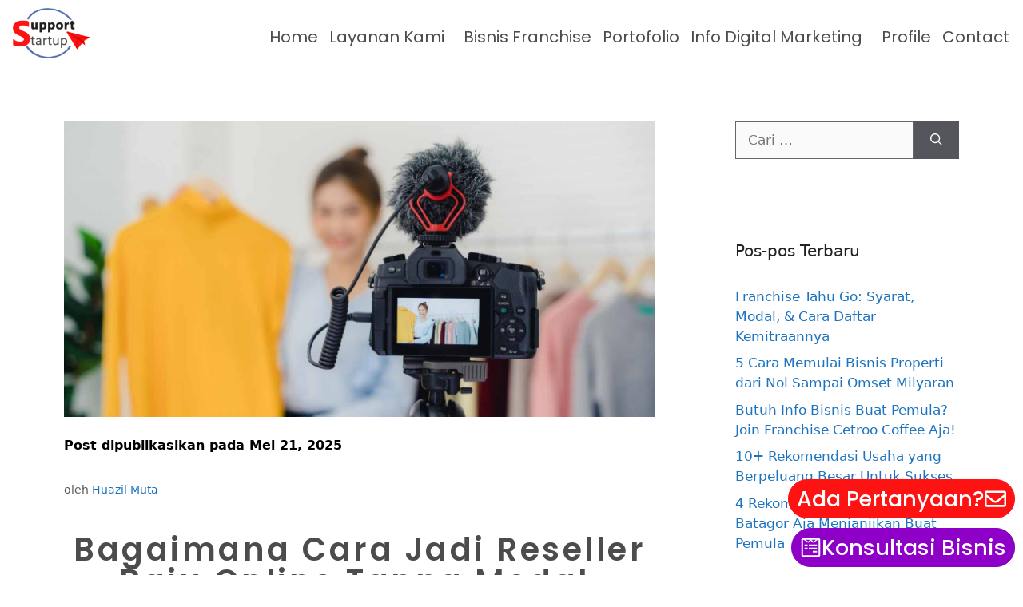

--- FILE ---
content_type: text/html; charset=UTF-8
request_url: https://supportstartup.net/cara-jadi-reseller-baju-online-tanpa-modal/
body_size: 43832
content:
<!DOCTYPE html><html lang="id"><head><script data-no-optimize="1">var litespeed_docref=sessionStorage.getItem("litespeed_docref");litespeed_docref&&(Object.defineProperty(document,"referrer",{get:function(){return litespeed_docref}}),sessionStorage.removeItem("litespeed_docref"));</script> <meta charset="UTF-8"><meta name='robots' content='index, follow, max-image-preview:large, max-snippet:-1, max-video-preview:-1' /><meta name="viewport" content="width=device-width, initial-scale=1"><title>Bagaimana Cara Jadi Reseller Baju Online Tanpa Modal, Sulitkah?</title><meta name="description" content="Cara jadi reseller baju online tanpa modal ini bukanlah sesuatu yang sulit. Karena, sudah banyak pebisnis yang berhasil sukses." /><link rel="canonical" href="https://supportstartup.net/cara-jadi-reseller-baju-online-tanpa-modal/" /><meta property="og:locale" content="id_ID" /><meta property="og:type" content="article" /><meta property="og:title" content="Bagaimana Cara Jadi Reseller Baju Online Tanpa Modal, Sulitkah?" /><meta property="og:description" content="Cara jadi reseller baju online tanpa modal ini bukanlah sesuatu yang sulit. Karena, sudah banyak pebisnis yang berhasil sukses." /><meta property="og:url" content="https://supportstartup.net/cara-jadi-reseller-baju-online-tanpa-modal/" /><meta property="og:site_name" content="Support Startup" /><meta property="article:published_time" content="2025-05-21T08:31:28+00:00" /><meta property="og:image" content="https://supportstartup.net/wp-content/uploads/2022/07/Bagaimana-Cara-Jadi-Reseller-Baju-Online-Tanpa-Modal-Sulitkah.jpg" /><meta property="og:image:width" content="1500" /><meta property="og:image:height" content="750" /><meta property="og:image:type" content="image/jpeg" /><meta name="author" content="Huazil Muta" /><meta name="twitter:card" content="summary_large_image" /><meta name="twitter:label1" content="Ditulis oleh" /><meta name="twitter:data1" content="Huazil Muta" /><meta name="twitter:label2" content="Estimasi waktu membaca" /><meta name="twitter:data2" content="6 menit" /> <script type="application/ld+json" class="yoast-schema-graph">{"@context":"https://schema.org","@graph":[{"@type":"Article","@id":"https://supportstartup.net/cara-jadi-reseller-baju-online-tanpa-modal/#article","isPartOf":{"@id":"https://supportstartup.net/cara-jadi-reseller-baju-online-tanpa-modal/"},"author":{"name":"Huazil Muta","@id":"https://supportstartup.net/#/schema/person/30156f6fae7a0c04b0e72f56774fe5bc"},"headline":"Bagaimana Cara Jadi Reseller Baju Online Tanpa Modal, Sulitkah?","datePublished":"2025-05-21T08:31:28+00:00","mainEntityOfPage":{"@id":"https://supportstartup.net/cara-jadi-reseller-baju-online-tanpa-modal/"},"wordCount":1344,"publisher":{"@id":"https://supportstartup.net/#organization"},"image":{"@id":"https://supportstartup.net/cara-jadi-reseller-baju-online-tanpa-modal/#primaryimage"},"thumbnailUrl":"https://supportstartup.net/wp-content/uploads/2022/07/Bagaimana-Cara-Jadi-Reseller-Baju-Online-Tanpa-Modal-Sulitkah.jpg","articleSection":["Uncategorized"],"inLanguage":"id"},{"@type":"WebPage","@id":"https://supportstartup.net/cara-jadi-reseller-baju-online-tanpa-modal/","url":"https://supportstartup.net/cara-jadi-reseller-baju-online-tanpa-modal/","name":"Bagaimana Cara Jadi Reseller Baju Online Tanpa Modal, Sulitkah?","isPartOf":{"@id":"https://supportstartup.net/#website"},"primaryImageOfPage":{"@id":"https://supportstartup.net/cara-jadi-reseller-baju-online-tanpa-modal/#primaryimage"},"image":{"@id":"https://supportstartup.net/cara-jadi-reseller-baju-online-tanpa-modal/#primaryimage"},"thumbnailUrl":"https://supportstartup.net/wp-content/uploads/2022/07/Bagaimana-Cara-Jadi-Reseller-Baju-Online-Tanpa-Modal-Sulitkah.jpg","datePublished":"2025-05-21T08:31:28+00:00","description":"Cara jadi reseller baju online tanpa modal ini bukanlah sesuatu yang sulit. Karena, sudah banyak pebisnis yang berhasil sukses.","breadcrumb":{"@id":"https://supportstartup.net/cara-jadi-reseller-baju-online-tanpa-modal/#breadcrumb"},"inLanguage":"id","potentialAction":[{"@type":"ReadAction","target":["https://supportstartup.net/cara-jadi-reseller-baju-online-tanpa-modal/"]}]},{"@type":"ImageObject","inLanguage":"id","@id":"https://supportstartup.net/cara-jadi-reseller-baju-online-tanpa-modal/#primaryimage","url":"https://supportstartup.net/wp-content/uploads/2022/07/Bagaimana-Cara-Jadi-Reseller-Baju-Online-Tanpa-Modal-Sulitkah.jpg","contentUrl":"https://supportstartup.net/wp-content/uploads/2022/07/Bagaimana-Cara-Jadi-Reseller-Baju-Online-Tanpa-Modal-Sulitkah.jpg","width":1500,"height":750,"caption":"Bagaimana Cara Jadi Reseller Baju Online Tanpa Modal, Sulitkah"},{"@type":"BreadcrumbList","@id":"https://supportstartup.net/cara-jadi-reseller-baju-online-tanpa-modal/#breadcrumb","itemListElement":[{"@type":"ListItem","position":1,"name":"Home","item":"https://supportstartup.net/"},{"@type":"ListItem","position":2,"name":"Bagaimana Cara Jadi Reseller Baju Online Tanpa Modal, Sulitkah?"}]},{"@type":"WebSite","@id":"https://supportstartup.net/#website","url":"https://supportstartup.net/","name":"Support Startup","description":"Your Best Partner To Fight in Digital World","publisher":{"@id":"https://supportstartup.net/#organization"},"potentialAction":[{"@type":"SearchAction","target":{"@type":"EntryPoint","urlTemplate":"https://supportstartup.net/?s={search_term_string}"},"query-input":{"@type":"PropertyValueSpecification","valueRequired":true,"valueName":"search_term_string"}}],"inLanguage":"id"},{"@type":"Organization","@id":"https://supportstartup.net/#organization","name":"Support Startup","url":"https://supportstartup.net/","logo":{"@type":"ImageObject","inLanguage":"id","@id":"https://supportstartup.net/#/schema/logo/image/","url":"https://supportstartup.net/wp-content/uploads/2025/04/Logo-Favicon.png","contentUrl":"https://supportstartup.net/wp-content/uploads/2025/04/Logo-Favicon.png","width":512,"height":512,"caption":"Support Startup"},"image":{"@id":"https://supportstartup.net/#/schema/logo/image/"},"sameAs":["http://linkedin.com/in/huazil-muta-a0355575"]},{"@type":"Person","@id":"https://supportstartup.net/#/schema/person/30156f6fae7a0c04b0e72f56774fe5bc","name":"Huazil Muta","image":{"@type":"ImageObject","inLanguage":"id","@id":"https://supportstartup.net/#/schema/person/image/","url":"https://supportstartup.net/wp-content/litespeed/avatar/3abecc05374067a4731f29127cd6f82f.jpg?ver=1768625641","contentUrl":"https://supportstartup.net/wp-content/litespeed/avatar/3abecc05374067a4731f29127cd6f82f.jpg?ver=1768625641","caption":"Huazil Muta"},"sameAs":["https://supportstartup.net"],"url":"https://supportstartup.net/author/huazilmutagmail-com/"}]}</script> <link href='https://fonts.gstatic.com' crossorigin rel='preconnect' /><link href='https://fonts.googleapis.com' crossorigin rel='preconnect' /><link rel="alternate" type="application/rss+xml" title="Support Startup &raquo; Feed" href="https://supportstartup.net/feed/" /><link rel="alternate" type="application/rss+xml" title="Support Startup &raquo; Umpan Komentar" href="https://supportstartup.net/comments/feed/" /><link rel="alternate" title="oEmbed (JSON)" type="application/json+oembed" href="https://supportstartup.net/wp-json/oembed/1.0/embed?url=https%3A%2F%2Fsupportstartup.net%2Fcara-jadi-reseller-baju-online-tanpa-modal%2F" /><link rel="alternate" title="oEmbed (XML)" type="text/xml+oembed" href="https://supportstartup.net/wp-json/oembed/1.0/embed?url=https%3A%2F%2Fsupportstartup.net%2Fcara-jadi-reseller-baju-online-tanpa-modal%2F&#038;format=xml" /><style id="litespeed-ucss">.is-style-outline>:where(.wp-block-button__link),:where(.wp-block-button__link).is-style-outline{border:2px solid;padding:.667em 1.333em}:where(.wp-block-columns.has-background){padding:1.25em 2.375em}ul{box-sizing:border-box}.wp-block-navigation:where(:not([class*=has-text-decoration])) a,.wp-block-navigation:where(:not([class*=has-text-decoration])) a:active,.wp-block-navigation:where(:not([class*=has-text-decoration])) a:focus{text-decoration:none}.wp-block-navigation .has-child :where(.wp-block-navigation__submenu-container){background-color:inherit;color:inherit;position:absolute;z-index:2;display:flex;flex-direction:column;align-items:normal;opacity:0;transition:opacity .1s linear;visibility:hidden;width:0;height:0;overflow:hidden;left:-1px;top:100%}.wp-block-navigation .has-child :where(.wp-block-navigation__submenu-container)>.wp-block-navigation-item>.wp-block-navigation-item__content{display:flex;flex-grow:1}.wp-block-navigation .has-child :where(.wp-block-navigation__submenu-container)>.wp-block-navigation-item>.wp-block-navigation-item__content .wp-block-navigation__submenu-icon{margin-right:0;margin-left:auto}.wp-block-navigation .has-child :where(.wp-block-navigation__submenu-container) .wp-block-navigation-item__content{margin:0}@media (min-width:782px){.wp-block-navigation .has-child :where(.wp-block-navigation__submenu-container) .wp-block-navigation__submenu-container{left:100%;top:-1px}.wp-block-navigation .has-child :where(.wp-block-navigation__submenu-container) .wp-block-navigation__submenu-container:before{content:"";position:absolute;right:100%;height:100%;display:block;width:.5em;background:0 0}.wp-block-navigation .has-child :where(.wp-block-navigation__submenu-container) .wp-block-navigation__submenu-icon{margin-right:.25em}.wp-block-navigation .has-child :where(.wp-block-navigation__submenu-container) .wp-block-navigation__submenu-icon svg{transform:rotate(-90deg)}}.wp-block-navigation .has-child:where(:not(.open-on-click)):hover>.wp-block-navigation__submenu-container{visibility:visible;overflow:visible;opacity:1;width:auto;height:auto;min-width:200px}.wp-block-navigation .has-child:where(:not(.open-on-click):not(.open-on-hover-click)):focus-within>.wp-block-navigation__submenu-container{visibility:visible;overflow:visible;opacity:1;width:auto;height:auto;min-width:200px}.wp-block-navigation:where(.has-background),.wp-block-navigation:where(.has-background) .wp-block-navigation .wp-block-page-list,.wp-block-navigation:where(.has-background) .wp-block-navigation__container{gap:inherit}.wp-block-navigation :where(.wp-block-navigation__submenu-container) .wp-block-navigation-item__content,.wp-block-navigation:where(.has-background) .wp-block-navigation-item__content{padding:.5em 1em}.has-drop-cap:not(:focus):first-letter{float:left;font-size:8.4em;line-height:.68;font-weight:100;margin:.05em .1em 0 0;text-transform:uppercase;font-style:normal}:where(p.has-text-color:not(.has-link-color)) a{color:inherit}.wp-block-post-comments .comment-reply-title :where(small){font-size:var(--wp--preset--font-size--medium,smaller);margin-left:.5em}.wp-block-post-comments-form[style*=font-weight] :where(.comment-reply-title){font-weight:inherit}.wp-block-post-comments-form[style*=font-family] :where(.comment-reply-title){font-family:inherit}.wp-block-post-comments-form[class*=-font-size] :where(.comment-reply-title),.wp-block-post-comments-form[style*=font-size] :where(.comment-reply-title){font-size:inherit}.wp-block-post-comments-form[style*=line-height] :where(.comment-reply-title){line-height:inherit}.wp-block-post-comments-form[style*=font-style] :where(.comment-reply-title){font-style:inherit}.wp-block-post-comments-form[style*=letter-spacing] :where(.comment-reply-title){letter-spacing:inherit}.wp-block-post-comments-form .comment-reply-title :where(small){font-size:var(--wp--preset--font-size--medium,smaller);margin-left:.5em}:root{--wp--preset--font-size--normal:16px;--wp--preset--font-size--huge:42px}.screen-reader-text:focus{font-size:1em}html :where(.has-border-color),html :where([style*=border-width]){border-style:solid}html :where(img[class*=wp-image-]){height:auto;max-width:100%}body{--wp--preset--color--black:#000;--wp--preset--color--cyan-bluish-gray:#abb8c3;--wp--preset--color--white:#fff;--wp--preset--color--pale-pink:#f78da7;--wp--preset--color--vivid-red:#cf2e2e;--wp--preset--color--luminous-vivid-orange:#ff6900;--wp--preset--color--luminous-vivid-amber:#fcb900;--wp--preset--color--light-green-cyan:#7bdcb5;--wp--preset--color--vivid-green-cyan:#00d084;--wp--preset--color--pale-cyan-blue:#8ed1fc;--wp--preset--color--vivid-cyan-blue:#0693e3;--wp--preset--color--vivid-purple:#9b51e0;--wp--preset--color--contrast:var(--contrast);--wp--preset--color--contrast-2:var(--contrast-2);--wp--preset--color--contrast-3:var(--contrast-3);--wp--preset--color--base:var(--base);--wp--preset--color--base-2:var(--base-2);--wp--preset--color--base-3:var(--base-3);--wp--preset--color--accent:var(--accent);--wp--preset--gradient--vivid-cyan-blue-to-vivid-purple:linear-gradient(135deg,rgba(6,147,227,1) 0%,#9b51e0 100%);--wp--preset--gradient--light-green-cyan-to-vivid-green-cyan:linear-gradient(135deg,#7adcb4 0%,#00d082 100%);--wp--preset--gradient--luminous-vivid-amber-to-luminous-vivid-orange:linear-gradient(135deg,rgba(252,185,0,1) 0%,rgba(255,105,0,1) 100%);--wp--preset--gradient--luminous-vivid-orange-to-vivid-red:linear-gradient(135deg,rgba(255,105,0,1) 0%,#cf2e2e 100%);--wp--preset--gradient--very-light-gray-to-cyan-bluish-gray:linear-gradient(135deg,#eee 0%,#a9b8c3 100%);--wp--preset--gradient--cool-to-warm-spectrum:linear-gradient(135deg,#4aeadc 0%,#9778d1 20%,#cf2aba 40%,#ee2c82 60%,#fb6962 80%,#fef84c 100%);--wp--preset--gradient--blush-light-purple:linear-gradient(135deg,#ffceec 0%,#9896f0 100%);--wp--preset--gradient--blush-bordeaux:linear-gradient(135deg,#fecda5 0%,#fe2d2d 50%,#6b003e 100%);--wp--preset--gradient--luminous-dusk:linear-gradient(135deg,#ffcb70 0%,#c751c0 50%,#4158d0 100%);--wp--preset--gradient--pale-ocean:linear-gradient(135deg,#fff5cb 0%,#b6e3d4 50%,#33a7b5 100%);--wp--preset--gradient--electric-grass:linear-gradient(135deg,#caf880 0%,#71ce7e 100%);--wp--preset--gradient--midnight:linear-gradient(135deg,#020381 0%,#2874fc 100%);--wp--preset--duotone--dark-grayscale:url('#wp-duotone-dark-grayscale');--wp--preset--duotone--grayscale:url('#wp-duotone-grayscale');--wp--preset--duotone--purple-yellow:url('#wp-duotone-purple-yellow');--wp--preset--duotone--blue-red:url('#wp-duotone-blue-red');--wp--preset--duotone--midnight:url('#wp-duotone-midnight');--wp--preset--duotone--magenta-yellow:url('#wp-duotone-magenta-yellow');--wp--preset--duotone--purple-green:url('#wp-duotone-purple-green');--wp--preset--duotone--blue-orange:url('#wp-duotone-blue-orange');--wp--preset--font-size--small:13px;--wp--preset--font-size--medium:20px;--wp--preset--font-size--large:36px;--wp--preset--font-size--x-large:42px}button::-moz-focus-inner{padding:0;border:0}.plyr:fullscreen{background:#000;border-radius:0!important;height:100%;margin:0;width:100%}.plyr:fullscreen video{height:100%}.plyr:fullscreen .plyr__video-wrapper{height:100%;position:static}.plyr:fullscreen.plyr--vimeo .plyr__video-wrapper{height:0;position:relative}.plyr:fullscreen .plyr__control .icon--exit-fullscreen{display:block}.plyr:fullscreen .plyr__control .icon--exit-fullscreen+svg{display:none}.plyr:fullscreen.plyr--hide-controls{cursor:none}@media (min-width:1024px){.plyr:fullscreen .plyr__captions{font-size:21px;font-size:var(--plyr-font-size-xlarge,21px)}}@font-face{font-family:fcicons;src:url([data-uri]) format("truetype");font-weight:400;font-style:normal}.fc-button:not(:disabled){cursor:pointer}.fc-button-primary:not(:disabled).fc-button-active,.fc-button-primary:not(:disabled):active{color:#fff;background-color:#1a252f;border-color:#151e27}.fc-button-primary:not(:disabled).fc-button-active:focus,.fc-button-primary:not(:disabled):active:focus{-webkit-box-shadow:0 0 0 .2rem rgba(76,91,106,.5);box-shadow:0 0 0 .2rem rgba(76,91,106,.5)}@media only screen and (max-width:992px){time:before{display:none}}.eael-call-to-action{width:100%;height:auto;display:block;padding:30px;font-size:16px;color:#4d4d4d;font-weight:400;line-height:27px;margin:0 auto}.eael-call-to-action p{margin-bottom:10px}.eael-call-to-action .title{font-size:36px;font-weight:600;line-height:36px;margin-bottom:10px;text-transform:capitalize;font-style:normal}.elementor-widget-eael-cta-box.content-align-cta-center{text-align:center}.eael-call-to-action.bg-lite{background:#f4f4f4}.eael-call-to-action .cta-button{position:relative;display:inline-block;padding:12px 30px;background:#f9f9f9;font-size:16px;text-decoration:none;color:#4d4d4d;-webkit-transition:.5s;-o-transition:.5s;transition:.5s;-webkit-box-shadow:0 0 3px -1px rgba(0,0,0,.2);-ms-box-shadow:0 0 3px -1px rgba(0,0,0,.2);box-shadow:0 0 3px -1px rgba(0,0,0,.2);margin-right:10px;margin-top:10px;z-index:0;overflow:hidden}.eael-call-to-action .cta-button:last-child{margin-right:0}.eael-call-to-action .cta-button:focus{outline:0}.eael-call-to-action .cta-button:hover{color:#fff;background:#3f51b5;-webkit-box-shadow:0 1px 12px 1px rgba(0,0,0,.1);-ms-box-shadow:0 1px 12px 1px rgba(0,0,0,.1);box-shadow:0 1px 12px 1px rgba(0,0,0,.1)}@media only screen and (max-width:768px){.eael-call-to-action .title{font-size:28px;line-height:36px;margin-top:0}.eael-call-to-action .cta-button{padding:12px 25px}}@media only screen and (max-width:360px){.eael-call-to-action{font-size:14px;line-height:26px}.eael-call-to-action .cta-button:not(.cta-btn-preset-2){padding:4px 20px;font-size:12px}.eael-call-to-action .title{font-size:20px;line-height:30px}}.eael-woo-cart .eael-woo-cart-wrapper .eael-cart-coupon-and-collaterals .button:not(:hover):not(:active),.eael-woo-cart .eael-woo-cart-wrapper .eael-cart-coupon-and-collaterals button:not(:hover):not(:active){background:#6557ff;-webkit-box-shadow:0 8px 18px rgba(0,0,0,.05);box-shadow:0 8px 18px rgba(0,0,0,.05);border-radius:5px;color:#fff;border:0;font-size:18px;line-height:30px;font-weight:500;padding:10px 40px;letter-spacing:initial;text-transform:initial;text-decoration:none;overflow:initial}.eael-woo-cart .eael-woo-cart-wrapper .eael-cart-coupon-and-collaterals .button:not(:hover):not(:active):hover,.eael-woo-cart .eael-woo-cart-wrapper .eael-cart-coupon-and-collaterals button:not(:hover):not(:active):hover{color:#fff;background:#6557ff;border-color:inherit}.eael-woo-cart .eael-woo-cart-wrapper .eael-cart-coupon-and-collaterals .cart-collaterals .cart_totals .wc-proceed-to-checkout .button:not(:hover):not(:active){font-size:20px;padding:18px 0;margin:0;display:inline-block;text-align:center;width:100%}.eael-woo-cart .eael-woo-cart-wrapper.eael-woo-style-2 .eael-cart-coupon-and-collaterals .button:not(:hover):not(:active),.eael-woo-cart .eael-woo-cart-wrapper.eael-woo-style-2 .eael-cart-coupon-and-collaterals button:not(:hover):not(:active){background:#312f4b;font-size:15px;font-weight:600;padding:7px 40px}@media (max-width:767px){.eael-woo-cart .eael-woo-cart-wrapper .eael-cart-coupon-and-collaterals .button:not(:hover):not(:active),.eael-woo-cart .eael-woo-cart-wrapper .eael-cart-coupon-and-collaterals button:not(:hover):not(:active){padding:10px 20px}}@supports (-webkit-appearance:none) or (-moz-appearance:none){.eael-lr-form-wrapper input[type=checkbox]:hover:not(:checked):not(:disabled){--bc:var(--border-hover)}.eael-lr-form-wrapper input[type=checkbox].lr-toggle:disabled:not(:checked):after{opacity:.6}}.footer-width-fixer{width:100%}.ehf-template-generatepress.ehf-footer .site-footer{width:100%;padding:0;max-width:100%;background-color:transparent!important}.bhf-hidden{display:none}.ehf-header #masthead{z-index:99;position:relative}@font-face{font-family:eicons;src:url(/wp-content/plugins/elementor/assets/lib/eicons/fonts/eicons.eot?5.15.0);src:url(/wp-content/plugins/elementor/assets/lib/eicons/fonts/eicons.eot?5.15.0#iefix) format("embedded-opentype"),url(/wp-content/plugins/elementor/assets/lib/eicons/fonts/eicons.woff2?5.15.0) format("woff2"),url(/wp-content/plugins/elementor/assets/lib/eicons/fonts/eicons.woff?5.15.0) format("woff"),url(/wp-content/plugins/elementor/assets/lib/eicons/fonts/eicons.ttf?5.15.0) format("truetype"),url(/wp-content/plugins/elementor/assets/lib/eicons/fonts/eicons.svg?5.15.0#eicon) format("svg");font-weight:400;font-style:normal}.dialog-close-button:not(:hover){opacity:.4}.elementor-templates-modal__header__item>i:not(:hover){color:#a4afb7}.elementor-templates-modal__header__close--skip>i:not(:hover){color:#fff}.screen-reader-text{top:-10000em}.elementor{-webkit-hyphens:manual;-ms-hyphens:manual;hyphens:manual}.elementor *,.elementor :after,.elementor :before{-webkit-box-sizing:border-box;box-sizing:border-box}.elementor a,.elementor img{-webkit-box-shadow:none;box-shadow:none}.elementor a{text-decoration:none}.elementor img{height:auto;max-width:100%;border:0;border-radius:0}.elementor-widget-wrap>.elementor-element.elementor-fixed{position:fixed}.elementor-2640 .elementor-element.elementor-element-21ff5b8 .hfe-site-logo img,.elementor-widget-wrap .elementor-element.elementor-widget__width-auto{max-width:100%}.elementor-element{--flex-direction:initial;--flex-wrap:initial;--justify-content:initial;--align-items:initial;--align-content:initial;--gap:initial;--flex-basis:initial;--flex-grow:initial;--flex-shrink:initial;--order:initial;--align-self:initial;-webkit-box-orient:vertical;-webkit-box-direction:normal;-ms-flex-direction:var(--flex-direction);flex-direction:var(--flex-direction);-ms-flex-wrap:var(--flex-wrap);flex-wrap:var(--flex-wrap);-webkit-box-pack:var(--justify-content);-ms-flex-pack:var(--justify-content);justify-content:var(--justify-content);-webkit-box-align:var(--align-items);-ms-flex-align:var(--align-items);align-items:var(--align-items);-ms-flex-line-pack:var(--align-content);align-content:var(--align-content);gap:var(--gap);-ms-flex-preferred-size:var(--flex-basis);flex-basis:var(--flex-basis);-webkit-box-flex:var(--flex-grow);-ms-flex-positive:var(--flex-grow);flex-grow:var(--flex-grow);-ms-flex-negative:var(--flex-shrink);flex-shrink:var(--flex-shrink);-webkit-box-ordinal-group:var(--order);-ms-flex-order:var(--order);order:var(--order);-ms-flex-item-align:var(--align-self);align-self:var(--align-self)}.elementor-element.elementor-fixed{z-index:1}.elementor-align-right{text-align:right}.elementor-align-left .elementor-button,.elementor-align-right .elementor-button{width:auto}.elementor-align-left{text-align:left}:root{--page-title-display:block}.elementor-section{position:relative}.elementor-section .elementor-container{display:-webkit-box;display:-ms-flexbox;display:flex;margin-right:auto;margin-left:auto;position:relative}@media (max-width:1024px){.elementor-section .elementor-container{-ms-flex-wrap:wrap;flex-wrap:wrap}}.elementor-section.elementor-section-stretched,.elementor-widget-wrap{position:relative;width:100%}.elementor-widget-wrap{-ms-flex-wrap:wrap;flex-wrap:wrap;-ms-flex-line-pack:start;align-content:flex-start}.elementor:not(.elementor-bc-flex-widget) .elementor-widget-wrap{display:-webkit-box;display:-ms-flexbox;display:flex}.elementor-widget-wrap>.elementor-element{width:100%}.elementor-widget,.hfe-nav-menu li.menu-item{position:relative}.elementor-widget:not(:last-child).elementor-widget__width-auto{margin-bottom:0}.elementor-column{min-height:1px;position:relative;display:-webkit-box;display:-ms-flexbox;display:flex}.elementor-column-gap-default>.elementor-column>.elementor-element-populated{padding:10px}@media (min-width:768px){.elementor-column.elementor-col-50{width:50%}.elementor-column.elementor-col-100{width:100%}}@media (max-width:767px){.elementor-column{width:100%}}:is(.elementor-section-wrap,[data-elementor-id])>.e-container{--margin-right:auto;--margin-left:auto}.e-container>.e-container>.elementor-element-overlay>.elementor-editor-element-settings:hover>:is(.elementor-editor-element-duplicate,.elementor-editor-element-remove),.elementor-widget .e-container>.elementor-element-overlay>.elementor-editor-element-settings:hover>:is(.elementor-editor-element-duplicate,.elementor-editor-element-remove){-webkit-margin-start:0;margin-inline-start:0}.elementor-element .elementor-widget-container{-webkit-transition:background .3s,border .3s,border-radius .3s,-webkit-box-shadow .3s;-o-transition:background .3s,border .3s,border-radius .3s,box-shadow .3s;transition:background .3s,border .3s,border-radius .3s,box-shadow .3s;transition:background .3s,border .3s,border-radius .3s,box-shadow .3s,-webkit-box-shadow .3s}.elementor-button{display:inline-block;line-height:1;background-color:#818a91;font-size:15px;padding:12px 24px;border-radius:3px;color:#fff;fill:#fff;text-align:center;-webkit-transition:all .3s;-o-transition:all .3s;transition:all .3s}.elementor-button:focus,.elementor-button:hover,.elementor-button:visited{color:#fff}.elementor-button-content-wrapper{display:-webkit-box;display:-ms-flexbox;display:flex;-webkit-box-pack:center;-ms-flex-pack:center;justify-content:center}.elementor-button-icon{-webkit-box-flex:0;-ms-flex-positive:0;flex-grow:0;-webkit-box-ordinal-group:6;-ms-flex-order:5;order:5}.elementor-button-text{-webkit-box-flex:1;-ms-flex-positive:1;flex-grow:1;-webkit-box-ordinal-group:11;-ms-flex-order:10;order:10;display:inline-block}.elementor-button.elementor-size-md{font-size:16px;padding:15px 30px;border-radius:4px}.elementor-button .elementor-align-icon-right{margin-left:5px;-webkit-box-ordinal-group:16;-ms-flex-order:15;order:15}.elementor-button span{text-decoration:inherit}.elementor .elementor-element ul.elementor-icon-list-items{padding:0}.elementor-kit-5{--e-global-color-primary:#6ec1e4;--e-global-color-secondary:#54595f;--e-global-color-text:#7a7a7a;--e-global-color-accent:#61ce70;--e-global-color-fb2075a:#4c4c4c;--e-global-color-51c7ecf:#ff1212;--e-global-color-5eb7eed:#eee;--e-global-color-f1281b4:#b8b7b7;--e-global-color-188e8fe:#eee;--e-global-color-598de3d:red;--e-global-color-688ef75:#f94848;--e-global-color-23c8a9f:#fff;--e-global-color-394b9bb:#6EC1E400;--e-global-color-c6602a1:#007dff;--e-global-color-9037b6d:#8e00c8;--e-global-typography-primary-font-family:"Roboto";--e-global-typography-primary-font-weight:600;--e-global-typography-secondary-font-family:"Roboto Slab";--e-global-typography-secondary-font-weight:400;--e-global-typography-text-font-family:"Roboto";--e-global-typography-text-font-weight:400;--e-global-typography-accent-font-family:"Roboto";--e-global-typography-accent-font-weight:500}.elementor-section.elementor-section-boxed>.elementor-container{max-width:1140px}.elementor-widget:not(:last-child){margin-bottom:20px}.elementor-element{--widgets-spacing:20px}@media (max-width:1024px){.elementor-section.elementor-section-boxed>.elementor-container{max-width:1024px}}@media (max-width:767px){.elementor-section.elementor-section-boxed>.elementor-container{max-width:767px}}@font-face{font-family:"Font Awesome 5 Brands";font-style:normal;font-weight:400;font-display:block;src:url(/wp-content/plugins/elementor/assets/lib/font-awesome/webfonts/fa-brands-400.eot);src:url(/wp-content/plugins/elementor/assets/lib/font-awesome/webfonts/fa-brands-400.eot?#iefix) format("embedded-opentype"),url(/wp-content/plugins/elementor/assets/lib/font-awesome/webfonts/fa-brands-400.woff2) format("woff2"),url(/wp-content/plugins/elementor/assets/lib/font-awesome/webfonts/fa-brands-400.woff) format("woff"),url(/wp-content/plugins/elementor/assets/lib/font-awesome/webfonts/fa-brands-400.ttf) format("truetype"),url(/wp-content/plugins/elementor/assets/lib/font-awesome/webfonts/fa-brands-400.svg#fontawesome) format("svg")}@font-face{font-family:"Font Awesome 5 Free";font-style:normal;font-weight:400;font-display:block;src:url(/wp-content/plugins/elementor/assets/lib/font-awesome/webfonts/fa-regular-400.eot);src:url(/wp-content/plugins/elementor/assets/lib/font-awesome/webfonts/fa-regular-400.eot?#iefix) format("embedded-opentype"),url(/wp-content/plugins/elementor/assets/lib/font-awesome/webfonts/fa-regular-400.woff2) format("woff2"),url(/wp-content/plugins/elementor/assets/lib/font-awesome/webfonts/fa-regular-400.woff) format("woff"),url(/wp-content/plugins/elementor/assets/lib/font-awesome/webfonts/fa-regular-400.ttf) format("truetype"),url(/wp-content/plugins/elementor/assets/lib/font-awesome/webfonts/fa-regular-400.svg#fontawesome) format("svg")}@font-face{font-family:"Font Awesome 5 Free";font-style:normal;font-weight:900;font-display:block;src:url(/wp-content/plugins/elementor/assets/lib/font-awesome/webfonts/fa-solid-900.eot);src:url(/wp-content/plugins/elementor/assets/lib/font-awesome/webfonts/fa-solid-900.eot?#iefix) format("embedded-opentype"),url(/wp-content/plugins/elementor/assets/lib/font-awesome/webfonts/fa-solid-900.woff2) format("woff2"),url(/wp-content/plugins/elementor/assets/lib/font-awesome/webfonts/fa-solid-900.woff) format("woff"),url(/wp-content/plugins/elementor/assets/lib/font-awesome/webfonts/fa-solid-900.ttf) format("truetype"),url(/wp-content/plugins/elementor/assets/lib/font-awesome/webfonts/fa-solid-900.svg#fontawesome) format("svg")}.she-header-yes{-webkit-transform:all .4 sease-in-out,height .4s ease-in-out,background-color .4s ease-in-out,border-bottom-width .4s ease-in-out,border-bottom-color .4s ease-in-out!important;-moz-transform:all .4 sease-in-out,height .4s ease-in-out,background-color .4s ease-in-out,border-bottom-width .4s ease-in-out,border-bottom-color .4s ease-in-out!important;-ms-transform:all .4 sease-in-out,height .4s ease-in-out,background-color .4s ease-in-out,border-bottom-width .4s ease-in-out,border-bottom-color .4s ease-in-out!important;-o-transform:all .4 sease-in-out,height .4s ease-in-out,background-color .4s ease-in-out,border-bottom-width .4s ease-in-out,border-bottom-color .4s ease-in-out!important;transform:all .4 sease-in-out,height .4s ease-in-out,background-color .4s ease-in-out,border-bottom-width .4s ease-in-out,border-bottom-color .4s ease-in-out!important}.elementor-widget-heading .elementor-heading-title{color:var(--e-global-color-primary);font-family:var(--e-global-typography-primary-font-family),Sans-serif;font-weight:var(--e-global-typography-primary-font-weight)}.elementor-widget-text-editor{color:var(--e-global-color-text);font-family:var(--e-global-typography-text-font-family),Sans-serif;font-weight:var(--e-global-typography-text-font-weight)}.elementor-widget-button .elementor-button{font-family:var(--e-global-typography-accent-font-family),Sans-serif;font-weight:var(--e-global-typography-accent-font-weight);background-color:var(--e-global-color-accent)}.elementor-widget-icon-list .elementor-icon-list-item:not(:last-child):after{border-color:var(--e-global-color-text)}.elementor-widget-icon-list .elementor-icon-list-icon i{color:var(--e-global-color-primary)}.elementor-widget-icon-list .elementor-icon-list-text{color:var(--e-global-color-secondary)}.elementor-widget-icon-list .elementor-icon-list-item>.elementor-icon-list-text,.elementor-widget-icon-list .elementor-icon-list-item>a{font-family:var(--e-global-typography-text-font-family),Sans-serif;font-weight:var(--e-global-typography-text-font-weight)}.elementor-widget-navigation-menu a.hfe-menu-item,.elementor-widget-navigation-menu a.hfe-sub-menu-item{font-family:var(--e-global-typography-primary-font-family),Sans-serif;font-weight:var(--e-global-typography-primary-font-weight)}.elementor-widget-navigation-menu .menu-item a.hfe-menu-item,.elementor-widget-navigation-menu .sub-menu a.hfe-sub-menu-item{color:var(--e-global-color-text)}.elementor-widget-navigation-menu .menu-item a.hfe-menu-item:focus,.elementor-widget-navigation-menu .menu-item a.hfe-menu-item:hover,.elementor-widget-navigation-menu .sub-menu a.hfe-sub-menu-item:hover{color:var(--e-global-color-accent)}.elementor-widget-navigation-menu .hfe-nav-menu-layout:not(.hfe-pointer__framed) .menu-item.parent a.hfe-menu-item:after,.elementor-widget-navigation-menu .hfe-nav-menu-layout:not(.hfe-pointer__framed) .menu-item.parent a.hfe-menu-item:before{background-color:var(--e-global-color-accent)}.elementor-widget-navigation-menu .sub-menu li a.hfe-sub-menu-item{font-family:var(--e-global-typography-accent-font-family),Sans-serif;font-weight:var(--e-global-typography-accent-font-weight)}.elementor-widget-site-logo .hfe-site-logo-container .hfe-site-logo-img{border-color:var(--e-global-color-primary)}.elementor-9912 .elementor-element.elementor-element-7eed3a0{text-align:center}.elementor-9912 .elementor-element.elementor-element-7eed3a0 .elementor-heading-title{color:var(--e-global-color-fb2075a);font-family:"Poppins",Sans-serif;font-size:40px;font-weight:600;letter-spacing:3.5px}.elementor-9912 .elementor-element.elementor-element-4c14d872{color:var(--e-global-color-fb2075a);font-family:"Poppins",Sans-serif;font-size:15px;font-weight:400}.elementor-9912 .elementor-element.elementor-element-6b9f893:not(.elementor-motion-effects-element-type-background){background-color:var(--e-global-color-188e8fe)}.elementor-9912 .elementor-element.elementor-element-6b9f893{transition:background .3s,border .3s,border-radius .3s,box-shadow .3s;padding:20px}.elementor-9912 .elementor-element.elementor-element-79351a8,.elementor-9912 .elementor-element.elementor-element-b187cb0,.elementor-9912 .elementor-element.elementor-element-d43a5f2,.elementor-9912 .elementor-element.elementor-element-efa52c6{text-align:left}.elementor-9912 .elementor-element.elementor-element-b187cb0 .elementor-heading-title{color:var(--e-global-color-fb2075a);font-family:"Poppins",Sans-serif;font-size:30px;font-weight:600;letter-spacing:3.5px}.elementor-9912 .elementor-element.elementor-element-d43a5f2 .elementor-heading-title{color:var(--e-global-color-c6602a1);font-family:"Poppins",Sans-serif;font-size:15px;font-weight:600;letter-spacing:1px}.elementor-9912 .elementor-element.elementor-element-efa52c6 .elementor-heading-title{color:var(--e-global-color-fb2075a);font-family:"Poppins",Sans-serif;font-size:30px;font-weight:600;letter-spacing:3.5px}.elementor-9912 .elementor-element.elementor-element-08adfe6 .elementor-heading-title,.elementor-9912 .elementor-element.elementor-element-0d700cf .elementor-heading-title,.elementor-9912 .elementor-element.elementor-element-116306a .elementor-heading-title,.elementor-9912 .elementor-element.elementor-element-27e8316,.elementor-9912 .elementor-element.elementor-element-4a667b4 .elementor-heading-title,.elementor-9912 .elementor-element.elementor-element-4b923d4 .elementor-heading-title,.elementor-9912 .elementor-element.elementor-element-79351a8 .elementor-heading-title,.elementor-9912 .elementor-element.elementor-element-a57a45f .elementor-heading-title,.elementor-9912 .elementor-element.elementor-element-ae0a31f .elementor-heading-title,.elementor-9912 .elementor-element.elementor-element-be7af45 .elementor-heading-title,.elementor-9912 .elementor-element.elementor-element-c2494a3 .elementor-heading-title,.elementor-9912 .elementor-element.elementor-element-edbff0f .elementor-heading-title{color:var(--e-global-color-fb2075a);font-family:"Poppins",Sans-serif;font-size:24px;font-weight:600;letter-spacing:1px}.elementor-9912 .elementor-element.elementor-element-27e8316{font-size:15px;font-weight:400;letter-spacing:-.5px}.elementor-9912 .elementor-element.elementor-element-a57a45f{text-align:left}.elementor-9912 .elementor-element.elementor-element-49730d9{color:var(--e-global-color-fb2075a);font-family:"Poppins",Sans-serif;font-size:15px;font-weight:400;letter-spacing:-.5px}.elementor-9912 .elementor-element.elementor-element-4a667b4{text-align:left}.elementor-9912 .elementor-element.elementor-element-ddcb95b{color:var(--e-global-color-fb2075a);font-family:"Poppins",Sans-serif;font-size:15px;font-weight:400;letter-spacing:-.5px}.elementor-9912 .elementor-element.elementor-element-be7af45{text-align:left}.elementor-9912 .elementor-element.elementor-element-d054fb6{color:var(--e-global-color-fb2075a);font-family:"Poppins",Sans-serif;font-size:15px;font-weight:400;letter-spacing:-.5px}.elementor-9912 .elementor-element.elementor-element-116306a{text-align:left}.elementor-9912 .elementor-element.elementor-element-ef35e4f{color:var(--e-global-color-fb2075a);font-family:"Poppins",Sans-serif;font-size:15px;font-weight:400;letter-spacing:-.5px}.elementor-9912 .elementor-element.elementor-element-ae0a31f{text-align:left}.elementor-9912 .elementor-element.elementor-element-2c19bb2{color:var(--e-global-color-fb2075a);font-family:"Poppins",Sans-serif;font-size:15px;font-weight:400;letter-spacing:-.5px}.elementor-9912 .elementor-element.elementor-element-0d700cf{text-align:left}.elementor-9912 .elementor-element.elementor-element-ff6c6e8{color:var(--e-global-color-fb2075a);font-family:"Poppins",Sans-serif;font-size:15px;font-weight:400;letter-spacing:-.5px}.elementor-9912 .elementor-element.elementor-element-4b923d4{text-align:left}.elementor-9912 .elementor-element.elementor-element-d48b1b7{color:var(--e-global-color-fb2075a);font-family:"Poppins",Sans-serif;font-size:15px;font-weight:400;letter-spacing:-.5px}.elementor-9912 .elementor-element.elementor-element-c2494a3{text-align:left}.elementor-9912 .elementor-element.elementor-element-e882a8b{color:var(--e-global-color-fb2075a);font-family:"Poppins",Sans-serif;font-size:15px;font-weight:400;letter-spacing:-.5px}.elementor-9912 .elementor-element.elementor-element-08adfe6{text-align:left}.elementor-9912 .elementor-element.elementor-element-459780f{color:var(--e-global-color-fb2075a);font-family:"Poppins",Sans-serif;font-size:15px;font-weight:400;letter-spacing:-.5px}.elementor-9912 .elementor-element.elementor-element-edbff0f{text-align:left}.elementor-9912 .elementor-element.elementor-element-4bb3991{color:var(--e-global-color-fb2075a);font-family:"Poppins",Sans-serif;font-size:15px;font-weight:400;letter-spacing:-.5px}.elementor-9912 .elementor-element.elementor-element-200a3e7e:not(.elementor-motion-effects-element-type-background),.elementor-9912 .elementor-element.elementor-element-251980e7:not(.elementor-motion-effects-element-type-background)>.elementor-widget-wrap{background-color:var(--e-global-color-598de3d)}.elementor-9912 .elementor-element.elementor-element-200a3e7e,.elementor-9912 .elementor-element.elementor-element-251980e7>.elementor-element-populated{transition:background .3s,border .3s,border-radius .3s,box-shadow .3s;padding:10px}.elementor-9912 .elementor-element.elementor-element-4ccd37ab .eael-call-to-action{max-width:1170px;background-color:var(--e-global-color-51c7ecf)}.elementor-9912 .elementor-element.elementor-element-4ccd37ab .eael-call-to-action .title{color:#fff;font-family:"Poppins",Sans-serif;font-weight:600}.elementor-9912 .elementor-element.elementor-element-4ccd37ab .eael-call-to-action p{color:#fff;font-family:"Poppins",Sans-serif}.elementor-9912 .elementor-element.elementor-element-4ccd37ab .eael-call-to-action .cta-button{font-family:"Poppins",Sans-serif}.elementor-9912 .elementor-element.elementor-element-4ccd37ab .eael-call-to-action.cta-preset-1:not(.cta-preset-2) .cta-button:not(.cta-secondary-button){color:var(--e-global-color-188e8fe);background:var(--e-global-color-51c7ecf)}.elementor-9912 .elementor-element.elementor-element-4ccd37ab .eael-call-to-action .cta-button:not(.cta-secondary-button){border-style:solid;border-color:var(--e-global-color-188e8fe);border-radius:30px}.elementor-9912 .elementor-element.elementor-element-4ccd37ab .eael-call-to-action.cta-preset-1:not(.cta-preset-2) .cta-button:hover:not(.cta-secondary-button){color:var(--e-global-color-51c7ecf);background:var(--e-global-color-188e8fe)}.elementor-9912 .elementor-element.elementor-element-4ccd37ab .eael-call-to-action.cta-preset-1:not(.cta-preset-2) .cta-button:after:not(.cta-secondary-button){background:var(--e-global-color-188e8fe)}:root{--page-title-display:none}body.elementor-page-9912:not(.elementor-motion-effects-element-type-background){background-color:#fff}@media (max-width:1024px){.elementor-9912 .elementor-element.elementor-element-d43a5f2 .elementor-heading-title{letter-spacing:1px}}@media (max-width:767px){.elementor-9912 .elementor-element.elementor-element-7eed3a0{text-align:center}.elementor-9912 .elementor-element.elementor-element-7eed3a0 .elementor-heading-title,.elementor-9912 .elementor-element.elementor-element-b187cb0 .elementor-heading-title{font-size:24px;line-height:1.1em}.elementor-9912 .elementor-element.elementor-element-4c14d872{font-size:15px}.elementor-9912 .elementor-element.elementor-element-6b9f893{padding:0}.elementor-9912 .elementor-element.elementor-element-b187cb0,.elementor-9912 .elementor-element.elementor-element-d43a5f2{text-align:left}.elementor-9912 .elementor-element.elementor-element-b187cb0>.elementor-widget-container{padding:5px}.elementor-9912 .elementor-element.elementor-element-d43a5f2 .elementor-heading-title{font-size:15px;line-height:1.1em}.elementor-9912 .elementor-element.elementor-element-79351a8,.elementor-9912 .elementor-element.elementor-element-efa52c6{text-align:center}.elementor-9912 .elementor-element.elementor-element-08adfe6 .elementor-heading-title,.elementor-9912 .elementor-element.elementor-element-0d700cf .elementor-heading-title,.elementor-9912 .elementor-element.elementor-element-116306a .elementor-heading-title,.elementor-9912 .elementor-element.elementor-element-4a667b4 .elementor-heading-title,.elementor-9912 .elementor-element.elementor-element-4b923d4 .elementor-heading-title,.elementor-9912 .elementor-element.elementor-element-79351a8 .elementor-heading-title,.elementor-9912 .elementor-element.elementor-element-a57a45f .elementor-heading-title,.elementor-9912 .elementor-element.elementor-element-ae0a31f .elementor-heading-title,.elementor-9912 .elementor-element.elementor-element-be7af45 .elementor-heading-title,.elementor-9912 .elementor-element.elementor-element-c2494a3 .elementor-heading-title,.elementor-9912 .elementor-element.elementor-element-edbff0f .elementor-heading-title,.elementor-9912 .elementor-element.elementor-element-efa52c6 .elementor-heading-title{font-size:24px;line-height:1.1em}.elementor-9912 .elementor-element.elementor-element-27e8316{font-size:15px}.elementor-9912 .elementor-element.elementor-element-a57a45f{text-align:center}.elementor-9912 .elementor-element.elementor-element-49730d9{font-size:15px}.elementor-9912 .elementor-element.elementor-element-4a667b4{text-align:center}.elementor-9912 .elementor-element.elementor-element-ddcb95b{font-size:15px}.elementor-9912 .elementor-element.elementor-element-be7af45{text-align:center}.elementor-9912 .elementor-element.elementor-element-d054fb6{font-size:15px}.elementor-9912 .elementor-element.elementor-element-116306a{text-align:center}.elementor-9912 .elementor-element.elementor-element-ef35e4f{font-size:15px}.elementor-9912 .elementor-element.elementor-element-ae0a31f{text-align:center}.elementor-9912 .elementor-element.elementor-element-2c19bb2{font-size:15px}.elementor-9912 .elementor-element.elementor-element-0d700cf{text-align:center}.elementor-9912 .elementor-element.elementor-element-ff6c6e8{font-size:15px}.elementor-9912 .elementor-element.elementor-element-4b923d4{text-align:center}.elementor-9912 .elementor-element.elementor-element-d48b1b7{font-size:15px}.elementor-9912 .elementor-element.elementor-element-c2494a3{text-align:center}.elementor-9912 .elementor-element.elementor-element-e882a8b{font-size:15px}.elementor-9912 .elementor-element.elementor-element-08adfe6{text-align:center}.elementor-9912 .elementor-element.elementor-element-459780f{font-size:15px}.elementor-9912 .elementor-element.elementor-element-edbff0f{text-align:center}.elementor-9912 .elementor-element.elementor-element-4bb3991{font-size:15px}}.hfe-nav-menu li,.hfe-nav-menu ul,ul.hfe-nav-menu{list-style:none!important;margin:0;padding:0}.hfe-nav-menu .sub-menu li.menu-item{position:relative;background:inherit}div.hfe-nav-menu{-webkit-box-orient:vertical;-webkit-box-direction:normal;-webkit-flex-direction:column;-moz-box-orient:vertical;-moz-box-direction:normal;-ms-flex-direction:column;flex-direction:column}.hfe-nav-menu__layout-horizontal,div.hfe-nav-menu{-js-display:flex;display:-webkit-box;display:-webkit-flex;display:-moz-box;display:-ms-flexbox;display:flex}.hfe-nav-menu__layout-horizontal .hfe-nav-menu .sub-menu{position:absolute;top:100%;left:0;z-index:16;visibility:hidden;opacity:0;text-align:left;-webkit-transition:all .3s ease-in;transition:all .3s ease-in}.hfe-nav-menu__layout-horizontal .hfe-nav-menu .menu-item-has-children:focus>.sub-menu,.hfe-nav-menu__layout-horizontal .hfe-nav-menu .menu-item-has-children:hover>.sub-menu{visibility:visible;opacity:1}.hfe-nav-menu .menu-item-has-children .sub-menu{position:absolute;top:100%;left:0;z-index:9999;visibility:hidden;opacity:0}.hfe-nav-menu__layout-horizontal .hfe-nav-menu .menu-item-has-children:hover>.sub-menu{visibility:visible;opacity:1;-webkit-transition:all .3s ease-out;transition:all .3s ease-out}.hfe-nav-menu:after,.hfe-nav-menu:before{content:'';display:table;clear:both}.hfe-nav-menu__align-right .hfe-nav-menu{margin-left:auto;-webkit-box-pack:end;-ms-flex-pack:end;-webkit-justify-content:flex-end;-moz-box-pack:end;justify-content:flex-end}.hfe-nav-menu__layout-horizontal .hfe-nav-menu{-js-display:flex;display:-webkit-box;display:-webkit-flex;display:-moz-box;display:-ms-flexbox;display:flex;-webkit-flex-wrap:wrap;-ms-flex-wrap:wrap;flex-wrap:wrap}.hfe-nav-menu a.hfe-menu-item,.hfe-nav-menu a.hfe-sub-menu-item{line-height:1;text-decoration:none;-js-display:flex;display:-webkit-box;display:-webkit-flex;display:-moz-box;display:-ms-flexbox;display:flex;-webkit-box-pack:justify;-moz-box-pack:justify;-ms-flex-pack:justify;-webkit-box-shadow:none;box-shadow:none;-webkit-box-align:center;-webkit-align-items:center;-moz-box-align:center;-ms-flex-align:center;align-items:center;-webkit-justify-content:space-between;justify-content:space-between}.hfe-nav-menu a.hfe-menu-item:hover,.hfe-nav-menu a.hfe-sub-menu-item:hover{text-decoration:none}.hfe-nav-menu .sub-menu{min-width:220px;margin:0;z-index:9999}.hfe-nav-menu__layout-horizontal{font-size:0}.hfe-nav-menu__layout-horizontal li.menu-item{font-size:medium}.hfe-nav-menu__layout-horizontal .hfe-nav-menu .sub-menu{-webkit-box-shadow:0 4px 10px -2px rgba(0,0,0,.1);box-shadow:0 4px 10px -2px rgba(0,0,0,.1)}.hfe-nav-menu-icon{padding:.35em;border:0 solid}.hfe-has-submenu-container a.hfe-menu-item:focus,.hfe-nav-menu .menu-item-has-children .sub-menu:focus,.hfe-nav-menu .menu-item-has-children:focus,.hfe-nav-menu-icon i:focus{outline:0}.hfe-nav-menu__submenu-arrow .hfe-menu-toggle:before{font-family:'Font Awesome 5 Free';z-index:1;font-size:inherit;font-weight:inherit;line-height:0}.hfe-nav-menu .sub-arrow,.hfe-nav-menu__toggle{line-height:1;-js-display:flex;display:-webkit-box;display:-webkit-flex;display:-moz-box;display:-ms-flexbox;display:flex;cursor:pointer}.hfe-nav-menu__toggle{font-size:22px;border:0 solid;-webkit-border-radius:3px;border-radius:3px;color:#494c4f;position:relative}.hfe-nav-menu .sub-arrow{font-size:14px;margin-top:-10px;margin-bottom:-10px}.hfe-nav-menu__layout-horizontal .hfe-nav-menu .sub-arrow{margin-left:10px}.hfe-layout-horizontal .hfe-nav-menu__toggle{visibility:hidden;opacity:0;display:none}.hfe-nav-menu-icon{display:inline-block;line-height:1;text-align:center}.hfe-nav-menu .menu-item a:after,.hfe-nav-menu .menu-item a:before{display:block;position:absolute;-webkit-transition:.3s;transition:.3s;-webkit-transition-timing-function:cubic-bezier(.58,.3,.005,1);transition-timing-function:cubic-bezier(.58,.3,.005,1)}.hfe-nav-menu .menu-item a.hfe-menu-item:not(:hover):not(:focus):not(.current-menu-item):not(.highlighted):after,.hfe-nav-menu .menu-item a.hfe-menu-item:not(:hover):not(:focus):not(.current-menu-item):not(.highlighted):before{opacity:0}.hfe-nav-menu .menu-item a.hfe-menu-item:focus:after,.hfe-nav-menu .menu-item a.hfe-menu-item:focus:before,.hfe-nav-menu .menu-item a.hfe-menu-item:hover:after,.hfe-nav-menu .menu-item a.hfe-menu-item:hover:before{-webkit-transform:scale(1);-ms-transform:scale(1);transform:scale(1)}.hfe-pointer__double-line.hfe-animation__grow .menu-item.parent a.hfe-menu-item:not(:hover):not(:focus):not(.current-menu-item):not(.highlighted):after,.hfe-pointer__double-line.hfe-animation__grow .menu-item.parent a.hfe-menu-item:not(:hover):not(:focus):not(.current-menu-item):not(.highlighted):before,.hfe-pointer__overline.hfe-animation__grow .menu-item.parent a.hfe-menu-item:not(:hover):not(:focus):not(.current-menu-item):not(.highlighted):after,.hfe-pointer__overline.hfe-animation__grow .menu-item.parent a.hfe-menu-item:not(:hover):not(:focus):not(.current-menu-item):not(.highlighted):before,.hfe-pointer__underline.hfe-animation__grow .menu-item.parent a.hfe-menu-item:not(:hover):not(:focus):not(.current-menu-item):not(.highlighted):after,.hfe-pointer__underline.hfe-animation__grow .menu-item.parent a.hfe-menu-item:not(:hover):not(:focus):not(.current-menu-item):not(.highlighted):before{height:0;width:0;left:50%}.hfe-pointer__double-line.hfe-animation__drop-out .menu-item.parent a.hfe-menu-item:not(:hover):not(:focus):not(.current-menu-item):not(.highlighted):before,.hfe-pointer__overline.hfe-animation__drop-out .menu-item.parent a.hfe-menu-item:not(:hover):not(:focus):not(.current-menu-item):not(.highlighted):before,.hfe-pointer__underline.hfe-animation__drop-out .menu-item.parent a.hfe-menu-item:not(:hover):not(:focus):not(.current-menu-item):not(.highlighted):before{top:10px}.hfe-pointer__double-line.hfe-animation__drop-out .menu-item.parent a.hfe-menu-item:not(:hover):not(:focus):not(.current-menu-item):not(.highlighted):after,.hfe-pointer__overline.hfe-animation__drop-out .menu-item.parent a.hfe-menu-item:not(:hover):not(:focus):not(.current-menu-item):not(.highlighted):after,.hfe-pointer__underline.hfe-animation__drop-out .menu-item.parent a.hfe-menu-item:not(:hover):not(:focus):not(.current-menu-item):not(.highlighted):after{bottom:10px}.hfe-pointer__double-line.hfe-animation__drop-in .menu-item.parent a.hfe-menu-item:not(:hover):not(:focus):not(.current-menu-item):not(.highlighted):before,.hfe-pointer__overline.hfe-animation__drop-in .menu-item.parent a.hfe-menu-item:not(:hover):not(:focus):not(.current-menu-item):not(.highlighted):before,.hfe-pointer__underline.hfe-animation__drop-in .menu-item.parent a.hfe-menu-item:not(:hover):not(:focus):not(.current-menu-item):not(.highlighted):before{top:-10px}.hfe-pointer__double-line.hfe-animation__drop-in .menu-item.parent a.hfe-menu-item:not(:hover):not(:focus):not(.current-menu-item):not(.highlighted):after,.hfe-pointer__overline.hfe-animation__drop-in .menu-item.parent a.hfe-menu-item:not(:hover):not(:focus):not(.current-menu-item):not(.highlighted):after,.hfe-pointer__underline.hfe-animation__drop-in .menu-item.parent a.hfe-menu-item:not(:hover):not(:focus):not(.current-menu-item):not(.highlighted):after{bottom:-10px}.hfe-pointer__double-line.hfe-animation__slide .menu-item.parent a.hfe-menu-item:not(:hover):not(:focus):not(.current-menu-item):not(.highlighted):before,.hfe-pointer__overline.hfe-animation__slide .menu-item.parent a.hfe-menu-item:not(:hover):not(:focus):not(.current-menu-item):not(.highlighted):before{width:10px;left:-20px}.hfe-pointer__double-line.hfe-animation__slide .menu-item.parent a.hfe-menu-item:not(:hover):not(:focus):not(.current-menu-item):not(.highlighted):after,.hfe-pointer__underline.hfe-animation__slide .menu-item.parent a.hfe-menu-item:not(:hover):not(:focus):not(.current-menu-item):not(.highlighted):after{width:10px;left:-webkit-calc(100% + 20px);left:calc(100% + 20px)}.hfe-pointer__framed.hfe-animation__grow .menu-item.parent a.hfe-menu-item:not(:hover):not(:focus):not(.current-menu-item):not(.highlighted):before{-webkit-transform:scale(.75);-ms-transform:scale(.75);transform:scale(.75)}.hfe-pointer__framed.hfe-animation__shrink .menu-item.parent a.hfe-menu-item:not(:hover):not(:focus):not(.current-menu-item):not(.highlighted):before{-webkit-transform:scale(1.25);-ms-transform:scale(1.25);transform:scale(1.25)}.hfe-pointer__background.hfe-animation__shrink .menu-item.parent a.hfe-menu-item:not(:hover):not(:focus):not(.current-menu-item):not(.highlighted):before{-webkit-transform:scale(1.2);-ms-transform:scale(1.2);transform:scale(1.2);-webkit-transition:.3s;transition:.3s}.hfe-pointer__background.hfe-animation__sweep-left .menu-item.parent a.hfe-menu-item:not(:hover):not(:focus):not(.current-menu-item):not(.highlighted):before{left:100%}.hfe-pointer__background.hfe-animation__sweep-right .menu-item.parent a.hfe-menu-item:not(:hover):not(:focus):not(.current-menu-item):not(.highlighted):before{right:100%}.hfe-pointer__background.hfe-animation__sweep-up .menu-item.parent a.hfe-menu-item:not(:hover):not(:focus):not(.current-menu-item):not(.highlighted):before{top:100%}.hfe-pointer__background.hfe-animation__sweep-down .menu-item.parent a.hfe-menu-item:not(:hover):not(:focus):not(.current-menu-item):not(.highlighted):before{bottom:100%}.hfe-pointer__background.hfe-animation__shutter-out-vertical .menu-item.parent a.hfe-menu-item:not(:hover):not(:focus):not(.current-menu-item):not(.highlighted):before{bottom:50%;top:50%}.hfe-pointer__background.hfe-animation__shutter-out-horizontal .menu-item.parent a.hfe-menu-item:not(:hover):not(:focus):not(.current-menu-item):not(.highlighted):before{right:50%;left:50%}@media only screen and (max-width:1024px){.hfe-nav-menu__breakpoint-tablet .hfe-nav-menu,.hfe-nav-menu__breakpoint-tablet .hfe-nav-menu__layout-horizontal li{width:100%;margin-right:0}.hfe-nav-menu__breakpoint-tablet .hfe-nav-menu__layout-horizontal .hfe-nav-menu,.hfe-nav-menu__breakpoint-tablet .hfe-nav-menu__layout-horizontal .sub-menu{visibility:hidden;opacity:0}.hfe-nav-menu__breakpoint-tablet .hfe-nav-menu__layout-horizontal{visibility:hidden;opacity:0;height:0}.hfe-nav-menu__breakpoint-tablet .hfe-layout-horizontal .hfe-nav-menu__toggle{visibility:visible;opacity:1;display:block}.hfe-nav-menu__breakpoint-tablet .hfe-nav-menu__layout-horizontal .hfe-nav-menu .menu-item-has-children:hover>.sub-menu{visibility:hidden;opacity:0;-webkit-transition:none;transition:none}.hfe-nav-menu__breakpoint-tablet .hfe-menu-toggle:hover{border:1px dotted}.hfe-nav-menu__breakpoint-tablet .hfe-menu-toggle{border:1px dotted transparent}.hfe-nav-menu__breakpoint-tablet .hfe-nav-menu__layout-horizontal .sub-menu{position:relative;height:0;top:0}.hfe-nav-menu__breakpoint-tablet .sub-menu{left:0!important;width:auto!important}.hfe-nav-menu .sub-menu{min-width:auto;margin:0}.hfe-nav-menu__breakpoint-tablet .hfe-nav-menu__layout-horizontal .hfe-nav-menu .sub-arrow{padding:10px}.hfe-nav-menu__breakpoint-tablet .hfe-nav-menu .sub-menu{-webkit-box-shadow:none;box-shadow:none}}@media only screen and (max-width:767px){.hfe-nav-menu .sub-menu{min-width:auto;margin:0}.hfe-nav-menu__breakpoint-tablet .sub-menu{left:0!important;width:auto!important}}.hfe-pointer__double-line.hfe-animation__slide .menu-item.parent.current-menu-item a.hfe-menu-item:not(:hover):not(:focus):not(.current-menu-item):not(.highlighted):after,.hfe-pointer__double-line.hfe-animation__slide .menu-item.parent.current-menu-item a.hfe-menu-item:not(:hover):not(:focus):not(.current-menu-item):not(.highlighted):before,.hfe-pointer__overline.hfe-animation__fade .menu-item.parent.current-menu-item a.hfe-menu-item:not(:hover):not(:focus):not(.current-menu-item):not(.highlighted):before,.hfe-pointer__overline.hfe-animation__slide .menu-item.parent.current-menu-item a.hfe-menu-item:not(:hover):not(:focus):not(.current-menu-item):not(.highlighted):before,.hfe-pointer__underline.hfe-animation__slide .menu-item.parent.current-menu-item a.hfe-menu-item:not(:hover):not(:focus):not(.current-menu-item):not(.highlighted):after{width:100%;left:0;opacity:1}.hfe-pointer__double-line.hfe-animation__drop-in .menu-item.parent.current-menu-item a.hfe-menu-item:not(:hover):not(:focus):not(.current-menu-item):not(.highlighted):after,.hfe-pointer__double-line.hfe-animation__drop-out .menu-item.parent.current-menu-item a.hfe-menu-item:not(:hover):not(:focus):not(.current-menu-item):not(.highlighted):after,.hfe-pointer__overline.hfe-animation__drop-in .menu-item.parent.current-menu-item a.hfe-menu-item:not(:hover):not(:focus):not(.current-menu-item):not(.highlighted):after,.hfe-pointer__overline.hfe-animation__drop-out .menu-item.parent.current-menu-item a.hfe-menu-item:not(:hover):not(:focus):not(.current-menu-item):not(.highlighted):after,.hfe-pointer__underline.hfe-animation__drop-in .menu-item.parent.current-menu-item a.hfe-menu-item:not(:hover):not(:focus):not(.current-menu-item):not(.highlighted):after,.hfe-pointer__underline.hfe-animation__drop-out .menu-item.parent.current-menu-item a.hfe-menu-item:not(:hover):not(:focus):not(.current-menu-item):not(.highlighted):after{bottom:0;opacity:1}.hfe-pointer__double-line.hfe-animation__drop-in .menu-item.parent.current-menu-item a.hfe-menu-item:not(:hover):not(:focus):not(.current-menu-item):not(.highlighted):before,.hfe-pointer__double-line.hfe-animation__drop-out .menu-item.parent.current-menu-item a.hfe-menu-item:not(:hover):not(:focus):not(.current-menu-item):not(.highlighted):before,.hfe-pointer__overline.hfe-animation__drop-in .menu-item.parent.current-menu-item a.hfe-menu-item:not(:hover):not(:focus):not(.current-menu-item):not(.highlighted):before,.hfe-pointer__overline.hfe-animation__drop-out .menu-item.parent.current-menu-item a.hfe-menu-item:not(:hover):not(:focus):not(.current-menu-item):not(.highlighted):before,.hfe-pointer__underline.hfe-animation__drop-in .menu-item.parent.current-menu-item a.hfe-menu-item:not(:hover):not(:focus):not(.current-menu-item):not(.highlighted):before,.hfe-pointer__underline.hfe-animation__drop-out .menu-item.parent.current-menu-item a.hfe-menu-item:not(:hover):not(:focus):not(.current-menu-item):not(.highlighted):before{top:0;opacity:1}.hfe-pointer__double-line.hfe-animation__grow .menu-item.parent.current-menu-item a.hfe-menu-item:not(:hover):not(:focus):not(.current-menu-item):not(.highlighted):after,.hfe-pointer__double-line.hfe-animation__grow .menu-item.parent.current-menu-item a.hfe-menu-item:not(:hover):not(:focus):not(.current-menu-item):not(.highlighted):before,.hfe-pointer__overline.hfe-animation__grow .menu-item.parent.current-menu-item a.hfe-menu-item:not(:hover):not(:focus):not(.current-menu-item):not(.highlighted):after,.hfe-pointer__overline.hfe-animation__grow .menu-item.parent.current-menu-item a.hfe-menu-item:not(:hover):not(:focus):not(.current-menu-item):not(.highlighted):before,.hfe-pointer__underline.hfe-animation__grow .menu-item.parent.current-menu-item a.hfe-menu-item:not(:hover):not(:focus):not(.current-menu-item):not(.highlighted):after,.hfe-pointer__underline.hfe-animation__grow .menu-item.parent.current-menu-item a.hfe-menu-item:not(:hover):not(:focus):not(.current-menu-item):not(.highlighted):before{height:3px;width:100%;left:0;opacity:1}.hfe-pointer__framed.hfe-animation__grow .menu-item.parent.current-menu-item a.hfe-menu-item:not(:hover):not(:focus):not(.current-menu-item):not(.highlighted):before,.hfe-pointer__framed.hfe-animation__shrink .menu-item.parent.current-menu-item a.hfe-menu-item:not(:hover):not(:focus):not(.current-menu-item):not(.highlighted):before{opacity:1;-webkit-transform:scale(1);-ms-transform:scale(1);transform:scale(1)}.hfe-pointer__double-line.hfe-animation__fade .menu-item.parent.current-menu-item a.hfe-menu-item:not(:hover):not(:focus):not(.current-menu-item):not(.highlighted):after,.hfe-pointer__double-line.hfe-animation__fade .menu-item.parent.current-menu-item a.hfe-menu-item:not(:hover):not(:focus):not(.current-menu-item):not(.highlighted):before,.hfe-pointer__framed.hfe-animation__fade .menu-item.parent.current-menu-item a.hfe-menu-item:not(:hover):not(:focus):not(.current-menu-item):not(.highlighted):before,.hfe-pointer__underline.hfe-animation__fade .menu-item.parent.current-menu-item a.hfe-menu-item:not(:hover):not(:focus):not(.current-menu-item):not(.highlighted):after{opacity:1}.hfe-pointer__framed.hfe-animation__corners .menu-item.parent.current-menu-item a.hfe-menu-item:not(:hover):not(:focus):not(.current-menu-item):not(.highlighted):after,.hfe-pointer__framed.hfe-animation__corners .menu-item.parent.current-menu-item a.hfe-menu-item:not(:hover):not(:focus):not(.current-menu-item):not(.highlighted):before,.hfe-pointer__framed.hfe-animation__draw .menu-item.parent.current-menu-item a.hfe-menu-item:not(:hover):not(:focus):not(.current-menu-item):not(.highlighted):after,.hfe-pointer__framed.hfe-animation__draw .menu-item.parent.current-menu-item a.hfe-menu-item:not(:hover):not(:focus):not(.current-menu-item):not(.highlighted):before{border-width:3px;width:100%;opacity:1;height:100%}.elementor-2640 .elementor-element.elementor-element-6827bd8c>.elementor-container>.elementor-column>.elementor-widget-wrap{align-content:center;align-items:center}.elementor-2640 .elementor-element.elementor-element-6827bd8c:not(.elementor-motion-effects-element-type-background){background-color:var(--e-global-color-23c8a9f)}.elementor-2640 .elementor-element.elementor-element-6827bd8c{transition:background .3s,border .3s,border-radius .3s,box-shadow .3s}.elementor-2640 .elementor-element.elementor-element-21ff5b8 .hfe-site-logo-container{text-align:left}.elementor-2640 .elementor-element.elementor-element-21ff5b8 .hfe-site-logo .hfe-site-logo-container img{width:40%}.elementor-2640 .elementor-element.elementor-element-21ff5b8 .hfe-site-logo-container .hfe-site-logo-img{border-style:none}.elementor-2640 .elementor-element.elementor-element-21ff5b8>.elementor-widget-container{margin:10px 0 0}.elementor-2640 .elementor-element.elementor-element-59a82f49.elementor-column>.elementor-widget-wrap{justify-content:flex-end}.elementor-2640 .elementor-element.elementor-element-96bf663 .hfe-nav-menu__toggle{margin-left:auto}.elementor-2640 .elementor-element.elementor-element-96bf663 .menu-item a.hfe-menu-item{padding-left:15px;padding-right:15px}.elementor-2640 .elementor-element.elementor-element-96bf663 .menu-item a.hfe-sub-menu-item{padding-left:calc(15px + 20px);padding-right:15px}.elementor-2640 .elementor-element.elementor-element-96bf663 .menu-item a.hfe-menu-item,.elementor-2640 .elementor-element.elementor-element-96bf663 .menu-item a.hfe-sub-menu-item{padding-top:15px;padding-bottom:15px}.elementor-2640 .elementor-element.elementor-element-96bf663 a.hfe-menu-item,.elementor-2640 .elementor-element.elementor-element-96bf663 a.hfe-sub-menu-item{font-family:"Poppins",Sans-serif;font-size:22px;font-weight:400}.elementor-2640 .elementor-element.elementor-element-96bf663 .menu-item a.hfe-menu-item,.elementor-2640 .elementor-element.elementor-element-96bf663 div.hfe-nav-menu-icon{color:var(--e-global-color-fb2075a)}.elementor-2640 .elementor-element.elementor-element-96bf663 .menu-item a.hfe-menu-item,.elementor-2640 .elementor-element.elementor-element-96bf663 .sub-menu{background-color:var(--e-global-color-23c8a9f)}.elementor-2640 .elementor-element.elementor-element-96bf663 .menu-item a.hfe-menu-item:focus,.elementor-2640 .elementor-element.elementor-element-96bf663 .menu-item a.hfe-menu-item:hover,.elementor-2640 .elementor-element.elementor-element-96bf663 .sub-menu a.hfe-sub-menu-item:hover{color:var(--e-global-color-51c7ecf);background-color:var(--e-global-color-23c8a9f)}.elementor-2640 .elementor-element.elementor-element-96bf663 .sub-menu a.hfe-sub-menu-item{color:var(--e-global-color-fb2075a);padding-top:15px;padding-bottom:15px}.elementor-2640 .elementor-element.elementor-element-96bf663 .sub-menu{background-color:#fff}.elementor-2640 .elementor-element.elementor-element-96bf663 .sub-menu a.hfe-sub-menu-item:hover{color:var(--e-global-color-51c7ecf);background-color:var(--e-global-color-23c8a9f)}.elementor-2640 .elementor-element.elementor-element-96bf663 .sub-menu li a.hfe-sub-menu-item{font-family:"Poppins",Sans-serif;font-weight:400;padding-left:15px;padding-right:15px}.elementor-2640 .elementor-element.elementor-element-96bf663 ul.sub-menu{width:275px}.elementor-2640 .elementor-element.elementor-element-96bf663 .sub-menu li.menu-item:not(:last-child){border-bottom-style:solid;border-bottom-color:#c4c4c4;border-bottom-width:1px}.elementor-2640 .elementor-element.elementor-element-96bf663 .hfe-nav-menu-icon,.elementor-2640 .elementor-element.elementor-element-96bf663 .hfe-nav-menu-icon:hover{background-color:var(--e-global-color-23c8a9f);padding:var(--e-global-color-23c8a9f)}.elementor-2640 .elementor-element.elementor-element-96bf663 div.hfe-nav-menu-icon:hover,.elementor-2650 .elementor-element.elementor-element-5575dcd .elementor-icon-list-icon i{color:var(--e-global-color-51c7ecf)}@media (max-width:1024px){.elementor-2640 .elementor-element.elementor-element-21ff5b8 .hfe-site-logo .hfe-site-logo-container img{width:55%}.elementor-2640 .elementor-element.elementor-element-21ff5b8 .hfe-site-logo img{max-width:100%}.elementor-2640 .elementor-element.elementor-element-21ff5b8>.elementor-widget-container{margin:10px 0 0}.elementor-2640 .elementor-element.elementor-element-59a82f49.elementor-column.elementor-element[data-element_type=column]>.elementor-widget-wrap.elementor-element-populated{align-content:center;align-items:center}.elementor-2640 .elementor-element.elementor-element-96bf663 .sub-menu li a.hfe-sub-menu-item{font-size:15px}.elementor-2640 .elementor-element.elementor-element-96bf663 .hfe-nav-menu-icon{font-size:40px}.elementor-2640 .elementor-element.elementor-element-96bf663>.elementor-widget-container{padding:0 10px 0 0}}@media (max-width:767px){.elementor-2640 .elementor-element.elementor-element-6827bd8c{margin-top:0;margin-bottom:0;padding:0}.elementor-2640 .elementor-element.elementor-element-2e92fd2a{width:30%}.elementor-2640 .elementor-element.elementor-element-2e92fd2a.elementor-column.elementor-element[data-element_type=column]>.elementor-widget-wrap.elementor-element-populated,.elementor-2640 .elementor-element.elementor-element-59a82f49.elementor-column.elementor-element[data-element_type=column]>.elementor-widget-wrap.elementor-element-populated{align-content:center;align-items:center}.elementor-2640 .elementor-element.elementor-element-2e92fd2a.elementor-column>.elementor-widget-wrap{justify-content:center}.elementor-2640 .elementor-element.elementor-element-21ff5b8 .hfe-site-logo-container{text-align:left}.elementor-2640 .elementor-element.elementor-element-21ff5b8 .hfe-site-logo .hfe-site-logo-container img{width:60%}.elementor-2640 .elementor-element.elementor-element-21ff5b8 .hfe-site-logo img{max-width:100%}.elementor-2640 .elementor-element.elementor-element-21ff5b8>.elementor-widget-container{margin:8px 0 0;padding:0}.elementor-2640 .elementor-element.elementor-element-59a82f49{width:70%}.elementor-2640 .elementor-element.elementor-element-96bf663 a.hfe-menu-item,.elementor-2640 .elementor-element.elementor-element-96bf663 a.hfe-sub-menu-item{font-size:15px}.elementor-2640 .elementor-element.elementor-element-96bf663 .sub-menu li a.hfe-sub-menu-item{font-size:14px}.elementor-2640 .elementor-element.elementor-element-96bf663 .hfe-nav-menu-icon{font-size:25px}.elementor-2640 .elementor-element.elementor-element-96bf663>.elementor-widget-container{margin:0;padding:0 10px 0 0}}@media (min-width:768px){.elementor-2640 .elementor-element.elementor-element-2e92fd2a{width:20%}.elementor-2640 .elementor-element.elementor-element-59a82f49{width:80%}}.elementor-2650 .elementor-element.elementor-element-118c0565:not(.elementor-motion-effects-element-type-background){background-color:var(--e-global-color-188e8fe)}.elementor-2650 .elementor-element.elementor-element-118c0565{transition:background .3s,border .3s,border-radius .3s,box-shadow .3s;padding:15px 20px 0}.elementor-2650 .elementor-element.elementor-element-10b49652,.elementor-2650 .elementor-element.elementor-element-4811dcbd .elementor-heading-title{color:var(--e-global-color-fb2075a);font-family:"Poppins",Sans-serif;font-size:20px;font-weight:600}.elementor-2650 .elementor-element.elementor-element-10b49652{font-size:15px;font-weight:400}.elementor-2650 .elementor-element.elementor-element-41fabec>.elementor-element-populated{padding:0}.elementor-2650 .elementor-element.elementor-element-32c96180 .elementor-heading-title{color:var(--e-global-color-fb2075a);font-family:"Poppins",Sans-serif;font-size:20px;font-weight:600}.elementor-2650 .elementor-element.elementor-element-32c96180>.elementor-widget-container{margin:10px 0 0}.elementor-2650 .elementor-element.elementor-element-5575dcd .elementor-icon-list-items:not(.elementor-inline-items) .elementor-icon-list-item:not(:last-child){padding-bottom:calc(5px/2)}.elementor-2650 .elementor-element.elementor-element-5575dcd .elementor-icon-list-items:not(.elementor-inline-items) .elementor-icon-list-item:not(:first-child){margin-top:calc(5px/2)}.elementor-2650 .elementor-element.elementor-element-5575dcd{--e-icon-list-icon-size:15px}.elementor-2650 .elementor-element.elementor-element-5575dcd .elementor-icon-list-text{color:var(--e-global-color-fb2075a)}.elementor-2650 .elementor-element.elementor-element-5575dcd .elementor-icon-list-item>.elementor-icon-list-text,.elementor-2650 .elementor-element.elementor-element-5575dcd .elementor-icon-list-item>a{font-family:"Poppins",Sans-serif;font-size:15px;font-weight:400}.elementor-2650 .elementor-element.elementor-element-e599b53 .elementor-button .elementor-align-icon-right{margin-left:10px}.elementor-2650 .elementor-element.elementor-element-e599b53 .elementor-button{font-family:"Poppins",Sans-serif;font-size:14px;font-weight:500;background-color:var(--e-global-color-51c7ecf);border-style:solid;border-width:2px;border-color:var(--e-global-color-51c7ecf)}.elementor-2650 .elementor-element.elementor-element-e599b53 .elementor-button:focus,.elementor-2650 .elementor-element.elementor-element-e599b53 .elementor-button:hover{color:var(--e-global-color-51c7ecf);background-color:var(--e-global-color-188e8fe)}.elementor-2650 .elementor-element.elementor-element-e599b53>.elementor-widget-container,.widget ul{margin:0}.elementor-2650 .elementor-element.elementor-element-e599b53{width:auto;max-width:auto}@media (max-width:1024px){.elementor-2650 .elementor-element.elementor-element-10b49652{font-size:13px}.elementor-2650 .elementor-element.elementor-element-e599b53>.elementor-widget-container{margin:0}}@media (max-width:767px){.elementor-2650 .elementor-element.elementor-element-e599b53>.elementor-widget-container{margin:0 0 20px}}.elementor-4782 .elementor-element.elementor-element-101db98{margin-top:0;margin-bottom:0;z-index:99}.elementor-4782 .elementor-element.elementor-element-e8b6058>.elementor-element-populated{padding:0}.elementor-4782 .elementor-element.elementor-element-ff56980 .elementor-button .elementor-align-icon-right{margin-left:10px}.elementor-4782 .elementor-element.elementor-element-ff56980 .elementor-button{font-family:"Poppins",Sans-serif;font-size:20px;font-weight:500;background-color:var(--e-global-color-51c7ecf);border-style:solid;border-width:1px;border-color:var(--e-global-color-51c7ecf);border-radius:50px;padding:10px}.elementor-4782 .elementor-element.elementor-element-ff56980 .elementor-button:focus,.elementor-4782 .elementor-element.elementor-element-ff56980 .elementor-button:hover{color:var(--e-global-color-51c7ecf);background-color:var(--e-global-color-23c8a9f)}.elementor-4782 .elementor-element.elementor-element-ff56980>.elementor-widget-container{margin:10px;padding:0}.elementor-4782 .elementor-element.elementor-element-ff56980{width:auto;max-width:auto;bottom:16%}body:not(.rtl) .elementor-4782 .elementor-element.elementor-element-8afa094,body:not(.rtl) .elementor-4782 .elementor-element.elementor-element-a9378bc,body:not(.rtl) .elementor-4782 .elementor-element.elementor-element-ff56980{right:0}.elementor-4782 .elementor-element.elementor-element-a9378bc .elementor-button .elementor-align-icon-right{margin-left:10px}.elementor-4782 .elementor-element.elementor-element-a9378bc .elementor-button{font-family:"Poppins",Sans-serif;font-size:20px;font-weight:500;background-color:var(--e-global-color-accent);border-style:solid;border-width:1px;border-color:var(--e-global-color-accent);border-radius:50px;padding:10px}.elementor-4782 .elementor-element.elementor-element-a9378bc .elementor-button:focus,.elementor-4782 .elementor-element.elementor-element-a9378bc .elementor-button:hover{color:var(--e-global-color-accent);background-color:var(--e-global-color-23c8a9f)}.elementor-4782 .elementor-element.elementor-element-a9378bc>.elementor-widget-container{margin:10px}.elementor-4782 .elementor-element.elementor-element-a9378bc{width:auto;max-width:auto;bottom:8%}.elementor-4782 .elementor-element.elementor-element-8afa094 .elementor-button .elementor-align-icon-right{margin-left:10px}.elementor-4782 .elementor-element.elementor-element-8afa094 .elementor-button{font-family:"Poppins",Sans-serif;font-size:20px;font-weight:500;background-color:var(--e-global-color-9037b6d);border-style:solid;border-width:1px;border-color:var(--e-global-color-9037b6d);border-radius:50px;padding:10px}.elementor-4782 .elementor-element.elementor-element-8afa094 .elementor-button:focus,.elementor-4782 .elementor-element.elementor-element-8afa094 .elementor-button:hover{color:var(--e-global-color-9037b6d);background-color:var(--e-global-color-23c8a9f)}.elementor-4782 .elementor-element.elementor-element-8afa094>.elementor-widget-container{margin:10px}.elementor-4782 .elementor-element.elementor-element-8afa094{width:auto;max-width:auto;bottom:0}@media (max-width:1024px){.elementor-4782 .elementor-element.elementor-element-ff56980>.elementor-widget-container{margin:0}body:not(.rtl) .elementor-4782 .elementor-element.elementor-element-8afa094,body:not(.rtl) .elementor-4782 .elementor-element.elementor-element-a9378bc,body:not(.rtl) .elementor-4782 .elementor-element.elementor-element-ff56980{right:10px}.elementor-4782 .elementor-element.elementor-element-ff56980{bottom:19%}.elementor-4782 .elementor-element.elementor-element-8afa094>.elementor-widget-container,.elementor-4782 .elementor-element.elementor-element-a9378bc>.elementor-widget-container{margin:-10px 0 0}.elementor-4782 .elementor-element.elementor-element-a9378bc{bottom:10%}.elementor-4782 .elementor-element.elementor-element-8afa094{bottom:5px}}@media (max-width:767px){.elementor-4782 .elementor-element.elementor-element-101db98{margin-top:0;margin-bottom:0}.elementor-4782 .elementor-element.elementor-element-ff56980 .elementor-button{font-size:11px;padding:5px}.elementor-4782 .elementor-element.elementor-element-ff56980>.elementor-widget-container{margin:0}.elementor-4782 .elementor-element.elementor-element-ff56980{bottom:11%}.elementor-4782 .elementor-element.elementor-element-a9378bc .elementor-button{font-size:11px;padding:5px}.elementor-4782 .elementor-element.elementor-element-a9378bc>.elementor-widget-container{margin:-10px 0 0}.elementor-4782 .elementor-element.elementor-element-a9378bc{bottom:6%}.elementor-4782 .elementor-element.elementor-element-8afa094 .elementor-button{font-size:11px;padding:5px}.elementor-4782 .elementor-element.elementor-element-8afa094>.elementor-widget-container{margin:-10px 0 0}.elementor-4782 .elementor-element.elementor-element-8afa094{bottom:5px}}body,html,li{margin:0}body,h1,h2,html,li,p,ul{padding:0;border:0}html{font-family:sans-serif;-webkit-text-size-adjust:100%;-ms-text-size-adjust:100%;-webkit-font-smoothing:antialiased;-moz-osx-font-smoothing:grayscale;box-sizing:border-box}main{display:block}*,::after,::before{box-sizing:inherit}button,input{margin:0}[type=search]{-webkit-appearance:textfield;outline-offset:-2px}[type=search]::-webkit-search-decoration{-webkit-appearance:none}::-moz-focus-inner{border-style:none;padding:0}:-moz-focusring{outline:1px dotted ButtonText}body,button,h1,h2,input{font-weight:400;text-transform:none}body,button,input{font-family:-apple-system,system-ui,BlinkMacSystemFont,"Segoe UI",Helvetica,Arial,sans-serif,"Apple Color Emoji","Segoe UI Emoji","Segoe UI Symbol";font-size:17px}button,input{line-height:1.5}p{margin:0 0 1.5em}h1,h2{font-family:inherit;font-style:inherit;font-size:42px;margin:0 0 20px;line-height:1.2em}h2{font-size:35px}ul{margin:0 0 1.5em 3em;list-style:disc}li>ul{margin-bottom:0;margin-left:1.5em}strong{font-weight:700}i{font-style:italic}button{background:#55555e;border:1px solid transparent;cursor:pointer;-webkit-appearance:button;padding:10px 20px}input[type=search]{border:1px solid;border-radius:0;padding:10px 15px;max-width:100%;color:#666;background-color:#fafafa;border-color:#ccc}a,button,input{transition:color .1s ease-in-out,background-color .1s ease-in-out}a{text-decoration:none}.size-full,.size-large,img{max-width:100%;height:auto}.screen-reader-text{border:0;clip:rect(1px,1px,1px,1px);-webkit-clip-path:inset(50%);clip-path:inset(50%);height:1px;margin:-1px;overflow:hidden;padding:0;position:absolute!important;width:1px;word-wrap:normal!important}.screen-reader-text:focus{background-color:#f1f1f1;border-radius:3px;box-shadow:0 0 2px 2px rgba(0,0,0,.6);clip:auto!important;-webkit-clip-path:none;clip-path:none;color:#21759b;display:block;font-size:.875rem;font-weight:700;height:auto;left:5px;line-height:normal;padding:15px 23px 14px;text-decoration:none;top:5px;width:auto;z-index:100000}.site-main .post-navigation{overflow:hidden;margin:0}.main-title{margin:0;font-size:25px;line-height:1.2em;word-wrap:break-word;font-weight:700;text-transform:none}.byline,.single .byline{display:inline}.entry-content:not(:first-child){margin-top:2em}.entry-header,.site-content{word-wrap:break-word}.entry-meta{font-size:85%;margin-top:.5em;line-height:1.5}footer.entry-meta{margin-top:2em}.cat-links{display:block}.widget-area .widget{padding:40px}.sidebar .widget :last-child,.sidebar .widget:last-child{margin-bottom:0}.widget-title{margin-bottom:30px;font-size:20px;line-height:1.5;font-weight:400;text-transform:none}.widget .search-field{width:100%}.site-content,.widget .search-form{display:flex}.widget .search-form button.search-submit{font-size:15px}.widget ul li{list-style-type:none;position:relative;margin-bottom:.5em}.grid-container{margin-left:auto;margin-right:auto}.sidebar .widget,.site-main>*{margin-bottom:20px}.separate-containers .inside-article{padding:40px}.separate-containers .site-main{margin:20px}.separate-containers.right-sidebar .site-main{margin-left:0}.separate-containers .inside-right-sidebar{margin-top:20px;margin-bottom:20px}.separate-containers .site-main>:last-child{margin-bottom:0}.featured-image{line-height:0}.separate-containers .featured-image{margin-top:20px}.separate-containers .inside-article>.featured-image{margin-top:0;margin-bottom:2em}.gp-icon{display:inline-flex;align-self:center}.gp-icon svg{height:1em;width:1em;top:.125em;position:relative;fill:currentColor}.entry-meta .gp-icon{margin-right:.6em;opacity:.7}.container.grid-container{width:auto}@media (max-width:768px){a,body,button,input{transition:all 0s ease-in-out}.site-content{flex-direction:column}.container .site-content .content-area{width:auto}.is-right-sidebar.sidebar{width:auto;order:initial}#main{margin-left:0;margin-right:0}body:not(.no-sidebar) #main{margin-bottom:0}.entry-meta{font-size:inherit}.entry-meta a{line-height:1.8em}}body{background-color:#fff;color:#222}a{color:#1e73be}a:active,a:focus,a:hover{color:#000}.grid-container{max-width:2000px}:root{--contrast:#222;--contrast-2:#575760;--contrast-3:#b2b2be;--base:#f0f0f0;--base-2:#f7f8f9;--base-3:#fff;--accent:#1e73be}body,button,input{font-family:"Poppins",sans-serif}body{line-height:1.5}.sidebar .widget{font-size:17px}@media (max-width:768px){h1{font-size:31px}h2{font-size:27px}}.main-title a,.main-title a:hover{color:#222}.separate-containers .inside-article,.sidebar .widget{background-color:#fff}.entry-meta{color:#595959}input[type=search]:focus{color:#666;background-color:#fff;border-color:#bfbfbf}button{color:#fff;background-color:#55555e}button:focus,button:hover{color:#fff;background-color:#3f4047}@media (max-width:768px){.separate-containers .inside-article,.widget-area .widget{padding:30px}}.is-right-sidebar{width:30%}.site-content .content-area{width:70%}.fa,.fab,.far,.fas{-moz-osx-font-smoothing:grayscale;-webkit-font-smoothing:antialiased;display:inline-block;font-style:normal;font-variant:normal;text-rendering:auto;line-height:1;font-family:"Font Awesome 5 Free";font-weight:900}.fa-align-justify:before{content:"\f039"}.fa-calendar-alt:before{content:"\f073"}.fa-clock:before{content:"\f017"}.fa-envelope:before{content:"\f0e0"}.fa-phone-alt:before{content:"\f879"}.fa-search-location:before{content:"\f689"}.fa-whatsapp:before{content:"\f232"}.fa-wpforms:before{content:"\f298"}@font-face{font-family:"Font Awesome 5 Free";font-style:normal;font-weight:900;font-display:block;src:url(/wp-content/plugins/elementor/assets/lib/font-awesome/webfonts/fa-solid-900.eot);src:url(/wp-content/plugins/elementor/assets/lib/font-awesome/webfonts/fa-solid-900.eot?#iefix) format("embedded-opentype"),url(/wp-content/plugins/elementor/assets/lib/font-awesome/webfonts/fa-solid-900.woff2) format("woff2"),url(/wp-content/plugins/elementor/assets/lib/font-awesome/webfonts/fa-solid-900.woff) format("woff"),url(/wp-content/plugins/elementor/assets/lib/font-awesome/webfonts/fa-solid-900.ttf) format("truetype"),url(/wp-content/plugins/elementor/assets/lib/font-awesome/webfonts/fa-solid-900.svg#fontawesome) format("svg")}@font-face{font-family:"Font Awesome 5 Free";font-style:normal;font-weight:400;font-display:block;src:url(/wp-content/plugins/elementor/assets/lib/font-awesome/webfonts/fa-regular-400.eot);src:url(/wp-content/plugins/elementor/assets/lib/font-awesome/webfonts/fa-regular-400.eot?#iefix) format("embedded-opentype"),url(/wp-content/plugins/elementor/assets/lib/font-awesome/webfonts/fa-regular-400.woff2) format("woff2"),url(/wp-content/plugins/elementor/assets/lib/font-awesome/webfonts/fa-regular-400.woff) format("woff"),url(/wp-content/plugins/elementor/assets/lib/font-awesome/webfonts/fa-regular-400.ttf) format("truetype"),url(/wp-content/plugins/elementor/assets/lib/font-awesome/webfonts/fa-regular-400.svg#fontawesome) format("svg")}.fab,.far{font-weight:400}@font-face{font-family:"Font Awesome 5 Brands";font-style:normal;font-weight:400;font-display:block;src:url(/wp-content/plugins/elementor/assets/lib/font-awesome/webfonts/fa-brands-400.eot);src:url(/wp-content/plugins/elementor/assets/lib/font-awesome/webfonts/fa-brands-400.eot?#iefix) format("embedded-opentype"),url(/wp-content/plugins/elementor/assets/lib/font-awesome/webfonts/fa-brands-400.woff2) format("woff2"),url(/wp-content/plugins/elementor/assets/lib/font-awesome/webfonts/fa-brands-400.woff) format("woff"),url(/wp-content/plugins/elementor/assets/lib/font-awesome/webfonts/fa-brands-400.ttf) format("truetype"),url(/wp-content/plugins/elementor/assets/lib/font-awesome/webfonts/fa-brands-400.svg#fontawesome) format("svg")}.fab{font-family:"Font Awesome 5 Brands"}.entry-meta .byline,.entry-meta .cat-links,.entry-meta .posted-on{display:none}.elementor-heading-title{padding:0;margin:0;line-height:1}.elementor-widget-heading .elementor-heading-title[class*=elementor-size-]>a{color:inherit;font-size:inherit;line-height:inherit}.elementor-widget-image{text-align:center}.elementor-widget-image a{display:inline-block}.elementor-widget-image img{vertical-align:middle;display:inline-block}.elementor-widget .elementor-icon-list-items{list-style-type:none;margin:0;padding:0}.elementor-widget .elementor-icon-list-item{margin:0;padding:0;position:relative}.elementor-widget .elementor-icon-list-item:after{position:absolute;bottom:0;width:100%}.elementor-widget .elementor-icon-list-item,.elementor-widget .elementor-icon-list-item a{-webkit-box-align:center;-ms-flex-align:center;align-items:center;font-size:inherit}.elementor-widget .elementor-icon-list-icon+.elementor-icon-list-text{-ms-flex-item-align:center;align-self:center;padding-left:5px}.elementor-widget .elementor-icon-list-icon,.elementor-widget .elementor-icon-list-item,.elementor-widget .elementor-icon-list-item a{display:-webkit-box;display:-ms-flexbox;display:flex}.elementor-widget .elementor-icon-list-icon i{width:1.25em;font-size:var(--e-icon-list-icon-size)}.elementor-widget.elementor-widget-icon-list .elementor-icon-list-icon{text-align:var(--e-icon-list-icon-align)}.elementor-widget.elementor-list-item-link-full_width a{width:100%}.elementor-widget:not(.elementor-align-right) .elementor-icon-list-item:after{left:0}.elementor-widget:not(.elementor-align-left) .elementor-icon-list-item:after{right:0}@media (min-width:-1px){.elementor-widget:not(.elementor-widescreen-align-right) .elementor-icon-list-item:after{left:0}.elementor-widget:not(.elementor-widescreen-align-left) .elementor-icon-list-item:after{right:0}}@media (max-width:-1px){.elementor-widget:not(.elementor-laptop-align-right) .elementor-icon-list-item:after{left:0}.elementor-widget:not(.elementor-laptop-align-left) .elementor-icon-list-item:after{right:0}.elementor-widget:not(.elementor-tablet_extra-align-right) .elementor-icon-list-item:after{left:0}.elementor-widget:not(.elementor-tablet_extra-align-left) .elementor-icon-list-item:after{right:0}}@media (max-width:1024px){.elementor-widget:not(.elementor-tablet-align-right) .elementor-icon-list-item:after{left:0}.elementor-widget:not(.elementor-tablet-align-left) .elementor-icon-list-item:after{right:0}}@media (max-width:-1px){.elementor-widget:not(.elementor-mobile_extra-align-right) .elementor-icon-list-item:after{left:0}.elementor-widget:not(.elementor-mobile_extra-align-left) .elementor-icon-list-item:after{right:0}}@media (max-width:767px){.elementor-widget:not(.elementor-mobile-align-right) .elementor-icon-list-item:after{left:0}.elementor-widget:not(.elementor-mobile-align-left) .elementor-icon-list-item:after{right:0}}</style><link rel='stylesheet' id='hfe-widgets-style-css' href='https://supportstartup.net/wp-content/plugins/header-footer-elementor/inc/widgets-css/frontend.css?ver=2.8.1' media='all' /><link rel='stylesheet' id='contact-form-7-css' href='https://supportstartup.net/wp-content/plugins/contact-form-7/includes/css/styles.css?ver=6.1.4' media='all' /><link rel='stylesheet' id='hfe-style-css' href='https://supportstartup.net/wp-content/plugins/header-footer-elementor/assets/css/header-footer-elementor.css?ver=2.8.1' media='all' /><link rel='stylesheet' id='elementor-frontend-css' href='https://supportstartup.net/wp-content/uploads/elementor/css/custom-frontend.min.css?ver=1768552126' media='all' /><link rel='stylesheet' id='eael-general-css' href='https://supportstartup.net/wp-content/plugins/essential-addons-for-elementor-lite/assets/front-end/css/view/general.min.css?ver=6.5.7' media='all' /><link rel='stylesheet' id='eael-9912-css' href='https://supportstartup.net/wp-content/uploads/essential-addons-elementor/eael-9912.css?ver=1747841488' media='all' /><link rel='stylesheet' id='elementor-post-5-css' href='https://supportstartup.net/wp-content/uploads/elementor/css/post-5.css?ver=1768552126' media='all' /><link rel='stylesheet' id='font-awesome-5-all-css' href='https://supportstartup.net/wp-content/plugins/elementor/assets/lib/font-awesome/css/all.min.css?ver=4.11.64' media='all' /><link rel='stylesheet' id='font-awesome-4-shim-css' href='https://supportstartup.net/wp-content/plugins/elementor/assets/lib/font-awesome/css/v4-shims.min.css?ver=3.34.1' media='all' /><link rel='stylesheet' id='she-header-style-css' href='https://supportstartup.net/wp-content/plugins/sticky-header-effects-for-elementor/assets/css/she-header-style.css?ver=2.1.6' media='all' /><link rel='stylesheet' id='widget-heading-css' href='https://supportstartup.net/wp-content/plugins/elementor/assets/css/widget-heading.min.css?ver=3.34.1' media='all' /><link rel='stylesheet' id='widget-image-css' href='https://supportstartup.net/wp-content/plugins/elementor/assets/css/widget-image.min.css?ver=3.34.1' media='all' /><link rel='stylesheet' id='elementor-post-9912-css' href='https://supportstartup.net/wp-content/uploads/elementor/css/post-9912.css?ver=1768629018' media='all' /><link rel='stylesheet' id='elementor-post-2640-css' href='https://supportstartup.net/wp-content/uploads/elementor/css/post-2640.css?ver=1768552127' media='all' /><link rel='stylesheet' id='elementor-post-2650-css' href='https://supportstartup.net/wp-content/uploads/elementor/css/post-2650.css?ver=1768552127' media='all' /><link rel='stylesheet' id='elementor-post-4782-css' href='https://supportstartup.net/wp-content/uploads/elementor/css/post-4782.css?ver=1768552127' media='all' /><link rel='stylesheet' id='generate-style-css' href='https://supportstartup.net/wp-content/themes/generatepress/assets/css/main.min.css?ver=3.6.1' media='all' /><link rel='stylesheet' id='generate-child-css' href='https://supportstartup.net/wp-content/themes/generatepress_child/style.css?ver=1746507095' media='all' /><link rel='stylesheet' id='hfe-elementor-icons-css' href='https://supportstartup.net/wp-content/plugins/elementor/assets/lib/eicons/css/elementor-icons.min.css?ver=5.34.0' media='all' /><link rel='stylesheet' id='hfe-icons-list-css' href='https://supportstartup.net/wp-content/plugins/elementor/assets/css/widget-icon-list.min.css?ver=3.24.3' media='all' /><link rel='stylesheet' id='hfe-social-icons-css' href='https://supportstartup.net/wp-content/plugins/elementor/assets/css/widget-social-icons.min.css?ver=3.24.0' media='all' /><link rel='stylesheet' id='hfe-social-share-icons-brands-css' href='https://supportstartup.net/wp-content/plugins/elementor/assets/lib/font-awesome/css/brands.css?ver=5.15.3' media='all' /><link rel='stylesheet' id='hfe-social-share-icons-fontawesome-css' href='https://supportstartup.net/wp-content/plugins/elementor/assets/lib/font-awesome/css/fontawesome.css?ver=5.15.3' media='all' /><link rel='stylesheet' id='hfe-nav-menu-icons-css' href='https://supportstartup.net/wp-content/plugins/elementor/assets/lib/font-awesome/css/solid.css?ver=5.15.3' media='all' /><link rel='stylesheet' id='elementor-gf-local-roboto-css' href='https://supportstartup.net/wp-content/uploads/elementor/google-fonts/css/roboto.css?ver=1742346090' media='all' /><link rel='stylesheet' id='elementor-gf-local-robotoslab-css' href='https://supportstartup.net/wp-content/uploads/elementor/google-fonts/css/robotoslab.css?ver=1742346118' media='all' /><link rel='stylesheet' id='elementor-gf-local-poppins-css' href='https://supportstartup.net/wp-content/uploads/elementor/google-fonts/css/poppins.css?ver=1742346124' media='all' /> <script type="litespeed/javascript" data-src="https://supportstartup.net/wp-includes/js/jquery/jquery.min.js?ver=3.7.1" id="jquery-core-js"></script> <script type="litespeed/javascript" data-src="https://supportstartup.net/wp-content/plugins/elementor/assets/lib/font-awesome/js/v4-shims.min.js?ver=3.34.1" id="font-awesome-4-shim-js"></script> <script type="litespeed/javascript" data-src="https://supportstartup.net/wp-content/plugins/sticky-header-effects-for-elementor/assets/js/she-header.js?ver=2.1.6" id="she-header-js"></script> <link rel="https://api.w.org/" href="https://supportstartup.net/wp-json/" /><link rel="alternate" title="JSON" type="application/json" href="https://supportstartup.net/wp-json/wp/v2/posts/9912" /><link rel="EditURI" type="application/rsd+xml" title="RSD" href="https://supportstartup.net/xmlrpc.php?rsd" /><meta name="generator" content="WordPress 6.9" /><link rel='shortlink' href='https://supportstartup.net/?p=9912' /><link rel="icon" href="https://supportstartup.net/wp-content/themes/generatepress_child/favicon.ico" sizes="any"><link rel="apple-touch-icon" href="https://supportstartup.net/wp-content/themes/generatepress_child/apple-touch-icon.png">
 <script type="litespeed/javascript" data-src="https://www.googletagmanager.com/gtag/js?id=UA-208927358-1"></script> <script type="litespeed/javascript">window.dataLayer=window.dataLayer||[];function gtag(){dataLayer.push(arguments)}
gtag('js',new Date());gtag('config','UA-208927358-1')</script>  <script type="litespeed/javascript" data-src="https://www.googletagmanager.com/gtag/js?id=G-M10CFP2P09"></script> <script type="litespeed/javascript">window.dataLayer=window.dataLayer||[];function gtag(){dataLayer.push(arguments)}
gtag('js',new Date());gtag('config','G-M10CFP2P09')</script> <meta name="google-site-verification" content="AO9Jou8yOcqDYMmwUdxUJMee1lL1QSMLO3MLWQsMGb0" /><link rel="icon" href="https://supportstartup.net/favicon.ico" type="image/x-icon"><link rel="icon" href="https://supportstartup.net/favicon-96x96.png" type="image/png"><meta name="generator" content="Elementor 3.34.1; features: e_font_icon_svg, additional_custom_breakpoints; settings: css_print_method-external, google_font-enabled, font_display-auto"><link rel="icon" href="https://supportstartup.net/wp-content/uploads/2025/04/Logo-Favicon-150x150.png" sizes="32x32" /><link rel="icon" href="https://supportstartup.net/wp-content/uploads/2025/04/Logo-Favicon-300x300.png" sizes="192x192" /><link rel="apple-touch-icon" href="https://supportstartup.net/wp-content/uploads/2025/04/Logo-Favicon-300x300.png" /><meta name="msapplication-TileImage" content="https://supportstartup.net/wp-content/uploads/2025/04/Logo-Favicon-300x300.png" /></head><body class="wp-singular post-template-default single single-post postid-9912 single-format-standard wp-custom-logo wp-embed-responsive wp-theme-generatepress wp-child-theme-generatepress_child ehf-header ehf-footer ehf-template-generatepress ehf-stylesheet-generatepress_child right-sidebar nav-float-right separate-containers nav-search-enabled header-aligned-left dropdown-hover featured-image-active elementor-default elementor-kit-5 elementor-page elementor-page-9912" itemtype="https://schema.org/Blog" itemscope>
<a class="screen-reader-text skip-link" href="#content" title="Langsung ke isi">Langsung ke isi</a><header id="masthead" itemscope="itemscope" itemtype="https://schema.org/WPHeader"><p class="main-title bhf-hidden" itemprop="headline"><a href="https://supportstartup.net" title="Support Startup" rel="home">Support Startup</a></p><div data-elementor-type="wp-post" data-elementor-id="2640" class="elementor elementor-2640"><nav data-pa-eq-height="{&quot;targetType&quot;:&quot;widget&quot;,&quot;target&quot;:[&quot;.elementor-widget-image .elementor-widget-container&quot;,&quot;.elementor-widget-ekit-nav-menu .elementor-widget-container&quot;],&quot;trigger&quot;:&quot;load&quot;,&quot;enableOn&quot;:[&quot;tablet&quot;,&quot;mobile&quot;]}" class="elementor-section elementor-top-section elementor-element elementor-element-6827bd8c she-header-yes elementor-section-full_width elementor-section-stretched elementor-section-content-middle premium-equal-height-yes elementor-section-height-default elementor-section-height-default" data-id="6827bd8c" data-element_type="section" data-settings="{&quot;background_background&quot;:&quot;classic&quot;,&quot;transparent&quot;:&quot;yes&quot;,&quot;scroll_distance_mobile&quot;:{&quot;unit&quot;:&quot;px&quot;,&quot;size&quot;:0,&quot;sizes&quot;:[]},&quot;stretch_section&quot;:&quot;section-stretched&quot;,&quot;premium_eq_height_switcher&quot;:&quot;yes&quot;,&quot;premium_eq_height_target&quot;:[&quot;.elementor-widget-image .elementor-widget-container&quot;,&quot;.elementor-widget-ekit-nav-menu .elementor-widget-container&quot;],&quot;transparent_on&quot;:[&quot;desktop&quot;,&quot;tablet&quot;,&quot;mobile&quot;],&quot;scroll_distance&quot;:{&quot;unit&quot;:&quot;px&quot;,&quot;size&quot;:60,&quot;sizes&quot;:[]},&quot;scroll_distance_tablet&quot;:{&quot;unit&quot;:&quot;px&quot;,&quot;size&quot;:&quot;&quot;,&quot;sizes&quot;:[]},&quot;scroll_distance_mobile_extra&quot;:{&quot;unit&quot;:&quot;px&quot;,&quot;size&quot;:&quot;&quot;,&quot;sizes&quot;:[]},&quot;she_offset_top&quot;:{&quot;unit&quot;:&quot;px&quot;,&quot;size&quot;:0,&quot;sizes&quot;:[]},&quot;she_offset_top_tablet&quot;:{&quot;unit&quot;:&quot;px&quot;,&quot;size&quot;:&quot;&quot;,&quot;sizes&quot;:[]},&quot;she_offset_top_mobile_extra&quot;:{&quot;unit&quot;:&quot;px&quot;,&quot;size&quot;:&quot;&quot;,&quot;sizes&quot;:[]},&quot;she_offset_top_mobile&quot;:{&quot;unit&quot;:&quot;px&quot;,&quot;size&quot;:&quot;&quot;,&quot;sizes&quot;:[]},&quot;she_width&quot;:{&quot;unit&quot;:&quot;%&quot;,&quot;size&quot;:100,&quot;sizes&quot;:[]},&quot;she_width_tablet&quot;:{&quot;unit&quot;:&quot;px&quot;,&quot;size&quot;:&quot;&quot;,&quot;sizes&quot;:[]},&quot;she_width_mobile_extra&quot;:{&quot;unit&quot;:&quot;px&quot;,&quot;size&quot;:&quot;&quot;,&quot;sizes&quot;:[]},&quot;she_width_mobile&quot;:{&quot;unit&quot;:&quot;px&quot;,&quot;size&quot;:&quot;&quot;,&quot;sizes&quot;:[]},&quot;she_padding&quot;:{&quot;unit&quot;:&quot;px&quot;,&quot;top&quot;:0,&quot;right&quot;:&quot;&quot;,&quot;bottom&quot;:0,&quot;left&quot;:&quot;&quot;,&quot;isLinked&quot;:true},&quot;she_padding_tablet&quot;:{&quot;unit&quot;:&quot;px&quot;,&quot;top&quot;:&quot;&quot;,&quot;right&quot;:&quot;&quot;,&quot;bottom&quot;:&quot;&quot;,&quot;left&quot;:&quot;&quot;,&quot;isLinked&quot;:true},&quot;she_padding_mobile_extra&quot;:{&quot;unit&quot;:&quot;px&quot;,&quot;top&quot;:&quot;&quot;,&quot;right&quot;:&quot;&quot;,&quot;bottom&quot;:&quot;&quot;,&quot;left&quot;:&quot;&quot;,&quot;isLinked&quot;:true},&quot;she_padding_mobile&quot;:{&quot;unit&quot;:&quot;px&quot;,&quot;top&quot;:&quot;&quot;,&quot;right&quot;:&quot;&quot;,&quot;bottom&quot;:&quot;&quot;,&quot;left&quot;:&quot;&quot;,&quot;isLinked&quot;:true}}"><div class="elementor-container elementor-column-gap-default"><div class="elementor-column elementor-col-50 elementor-top-column elementor-element elementor-element-2e92fd2a" data-id="2e92fd2a" data-element_type="column"><div class="elementor-widget-wrap elementor-element-populated"><div class="elementor-element elementor-element-21ff5b8 elementor-widget elementor-widget-site-logo" data-id="21ff5b8" data-element_type="widget" data-settings="{&quot;align&quot;:&quot;left&quot;,&quot;align_mobile&quot;:&quot;left&quot;,&quot;width&quot;:{&quot;unit&quot;:&quot;%&quot;,&quot;size&quot;:100,&quot;sizes&quot;:[]},&quot;width_tablet&quot;:{&quot;unit&quot;:&quot;%&quot;,&quot;size&quot;:55,&quot;sizes&quot;:[]},&quot;width_mobile&quot;:{&quot;unit&quot;:&quot;%&quot;,&quot;size&quot;:60,&quot;sizes&quot;:[]},&quot;space&quot;:{&quot;unit&quot;:&quot;%&quot;,&quot;size&quot;:100,&quot;sizes&quot;:[]},&quot;space_tablet&quot;:{&quot;unit&quot;:&quot;%&quot;,&quot;size&quot;:100,&quot;sizes&quot;:[]},&quot;space_mobile&quot;:{&quot;unit&quot;:&quot;%&quot;,&quot;size&quot;:100,&quot;sizes&quot;:[]},&quot;width_mobile_extra&quot;:{&quot;unit&quot;:&quot;%&quot;,&quot;size&quot;:&quot;&quot;,&quot;sizes&quot;:[]},&quot;space_mobile_extra&quot;:{&quot;unit&quot;:&quot;px&quot;,&quot;size&quot;:&quot;&quot;,&quot;sizes&quot;:[]},&quot;image_border_radius&quot;:{&quot;unit&quot;:&quot;px&quot;,&quot;top&quot;:&quot;&quot;,&quot;right&quot;:&quot;&quot;,&quot;bottom&quot;:&quot;&quot;,&quot;left&quot;:&quot;&quot;,&quot;isLinked&quot;:true},&quot;image_border_radius_tablet&quot;:{&quot;unit&quot;:&quot;px&quot;,&quot;top&quot;:&quot;&quot;,&quot;right&quot;:&quot;&quot;,&quot;bottom&quot;:&quot;&quot;,&quot;left&quot;:&quot;&quot;,&quot;isLinked&quot;:true},&quot;image_border_radius_mobile_extra&quot;:{&quot;unit&quot;:&quot;px&quot;,&quot;top&quot;:&quot;&quot;,&quot;right&quot;:&quot;&quot;,&quot;bottom&quot;:&quot;&quot;,&quot;left&quot;:&quot;&quot;,&quot;isLinked&quot;:true},&quot;image_border_radius_mobile&quot;:{&quot;unit&quot;:&quot;px&quot;,&quot;top&quot;:&quot;&quot;,&quot;right&quot;:&quot;&quot;,&quot;bottom&quot;:&quot;&quot;,&quot;left&quot;:&quot;&quot;,&quot;isLinked&quot;:true},&quot;caption_padding&quot;:{&quot;unit&quot;:&quot;px&quot;,&quot;top&quot;:&quot;&quot;,&quot;right&quot;:&quot;&quot;,&quot;bottom&quot;:&quot;&quot;,&quot;left&quot;:&quot;&quot;,&quot;isLinked&quot;:true},&quot;caption_padding_tablet&quot;:{&quot;unit&quot;:&quot;px&quot;,&quot;top&quot;:&quot;&quot;,&quot;right&quot;:&quot;&quot;,&quot;bottom&quot;:&quot;&quot;,&quot;left&quot;:&quot;&quot;,&quot;isLinked&quot;:true},&quot;caption_padding_mobile_extra&quot;:{&quot;unit&quot;:&quot;px&quot;,&quot;top&quot;:&quot;&quot;,&quot;right&quot;:&quot;&quot;,&quot;bottom&quot;:&quot;&quot;,&quot;left&quot;:&quot;&quot;,&quot;isLinked&quot;:true},&quot;caption_padding_mobile&quot;:{&quot;unit&quot;:&quot;px&quot;,&quot;top&quot;:&quot;&quot;,&quot;right&quot;:&quot;&quot;,&quot;bottom&quot;:&quot;&quot;,&quot;left&quot;:&quot;&quot;,&quot;isLinked&quot;:true},&quot;caption_space&quot;:{&quot;unit&quot;:&quot;px&quot;,&quot;size&quot;:0,&quot;sizes&quot;:[]},&quot;caption_space_tablet&quot;:{&quot;unit&quot;:&quot;px&quot;,&quot;size&quot;:&quot;&quot;,&quot;sizes&quot;:[]},&quot;caption_space_mobile_extra&quot;:{&quot;unit&quot;:&quot;px&quot;,&quot;size&quot;:&quot;&quot;,&quot;sizes&quot;:[]},&quot;caption_space_mobile&quot;:{&quot;unit&quot;:&quot;px&quot;,&quot;size&quot;:&quot;&quot;,&quot;sizes&quot;:[]}}" data-widget_type="site-logo.default"><div class="elementor-widget-container"><div class="hfe-site-logo">
<a data-elementor-open-lightbox=""  class='elementor-clickable' href="https://supportstartup.net"><div class="hfe-site-logo-set"><div class="hfe-site-logo-container">
<img class="hfe-site-logo-img elementor-animation-"  src="https://supportstartup.net/wp-content/uploads/2021/07/logo-support-startup-jasa-konsultan-digital-marketing-e1701517197730.png" alt="logo support startup jasa konsultan digital marketing"/></div></div>
</a></div></div></div></div></div><div class="elementor-column elementor-col-50 elementor-top-column elementor-element elementor-element-59a82f49" data-id="59a82f49" data-element_type="column"><div class="elementor-widget-wrap elementor-element-populated"><div class="elementor-element elementor-element-96bf663 hfe-nav-menu__align-right hfe-submenu-icon-arrow hfe-submenu-animation-none hfe-link-redirect-child hfe-nav-menu__breakpoint-tablet elementor-widget elementor-widget-navigation-menu" data-id="96bf663" data-element_type="widget" data-settings="{&quot;width_dropdown_item&quot;:{&quot;unit&quot;:&quot;px&quot;,&quot;size&quot;:275,&quot;sizes&quot;:[]},&quot;padding_horizontal_dropdown_item&quot;:{&quot;unit&quot;:&quot;px&quot;,&quot;size&quot;:15,&quot;sizes&quot;:[]},&quot;toggle_size_tablet&quot;:{&quot;unit&quot;:&quot;px&quot;,&quot;size&quot;:40,&quot;sizes&quot;:[]},&quot;toggle_size_mobile&quot;:{&quot;unit&quot;:&quot;px&quot;,&quot;size&quot;:25,&quot;sizes&quot;:[]},&quot;padding_horizontal_menu_item&quot;:{&quot;unit&quot;:&quot;px&quot;,&quot;size&quot;:7,&quot;sizes&quot;:[]},&quot;padding_vertical_menu_item&quot;:{&quot;unit&quot;:&quot;px&quot;,&quot;size&quot;:10,&quot;sizes&quot;:[]},&quot;padding_horizontal_menu_item_tablet&quot;:{&quot;unit&quot;:&quot;px&quot;,&quot;size&quot;:&quot;&quot;,&quot;sizes&quot;:[]},&quot;padding_horizontal_menu_item_mobile_extra&quot;:{&quot;unit&quot;:&quot;px&quot;,&quot;size&quot;:&quot;&quot;,&quot;sizes&quot;:[]},&quot;padding_horizontal_menu_item_mobile&quot;:{&quot;unit&quot;:&quot;px&quot;,&quot;size&quot;:&quot;&quot;,&quot;sizes&quot;:[]},&quot;padding_vertical_menu_item_tablet&quot;:{&quot;unit&quot;:&quot;px&quot;,&quot;size&quot;:&quot;&quot;,&quot;sizes&quot;:[]},&quot;padding_vertical_menu_item_mobile_extra&quot;:{&quot;unit&quot;:&quot;px&quot;,&quot;size&quot;:&quot;&quot;,&quot;sizes&quot;:[]},&quot;padding_vertical_menu_item_mobile&quot;:{&quot;unit&quot;:&quot;px&quot;,&quot;size&quot;:&quot;&quot;,&quot;sizes&quot;:[]},&quot;menu_space_between&quot;:{&quot;unit&quot;:&quot;px&quot;,&quot;size&quot;:&quot;&quot;,&quot;sizes&quot;:[]},&quot;menu_space_between_tablet&quot;:{&quot;unit&quot;:&quot;px&quot;,&quot;size&quot;:&quot;&quot;,&quot;sizes&quot;:[]},&quot;menu_space_between_mobile_extra&quot;:{&quot;unit&quot;:&quot;px&quot;,&quot;size&quot;:&quot;&quot;,&quot;sizes&quot;:[]},&quot;menu_space_between_mobile&quot;:{&quot;unit&quot;:&quot;px&quot;,&quot;size&quot;:&quot;&quot;,&quot;sizes&quot;:[]},&quot;menu_row_space&quot;:{&quot;unit&quot;:&quot;px&quot;,&quot;size&quot;:&quot;&quot;,&quot;sizes&quot;:[]},&quot;menu_row_space_tablet&quot;:{&quot;unit&quot;:&quot;px&quot;,&quot;size&quot;:&quot;&quot;,&quot;sizes&quot;:[]},&quot;menu_row_space_mobile_extra&quot;:{&quot;unit&quot;:&quot;px&quot;,&quot;size&quot;:&quot;&quot;,&quot;sizes&quot;:[]},&quot;menu_row_space_mobile&quot;:{&quot;unit&quot;:&quot;px&quot;,&quot;size&quot;:&quot;&quot;,&quot;sizes&quot;:[]},&quot;dropdown_border_radius&quot;:{&quot;unit&quot;:&quot;px&quot;,&quot;top&quot;:&quot;&quot;,&quot;right&quot;:&quot;&quot;,&quot;bottom&quot;:&quot;&quot;,&quot;left&quot;:&quot;&quot;,&quot;isLinked&quot;:true},&quot;dropdown_border_radius_tablet&quot;:{&quot;unit&quot;:&quot;px&quot;,&quot;top&quot;:&quot;&quot;,&quot;right&quot;:&quot;&quot;,&quot;bottom&quot;:&quot;&quot;,&quot;left&quot;:&quot;&quot;,&quot;isLinked&quot;:true},&quot;dropdown_border_radius_mobile_extra&quot;:{&quot;unit&quot;:&quot;px&quot;,&quot;top&quot;:&quot;&quot;,&quot;right&quot;:&quot;&quot;,&quot;bottom&quot;:&quot;&quot;,&quot;left&quot;:&quot;&quot;,&quot;isLinked&quot;:true},&quot;dropdown_border_radius_mobile&quot;:{&quot;unit&quot;:&quot;px&quot;,&quot;top&quot;:&quot;&quot;,&quot;right&quot;:&quot;&quot;,&quot;bottom&quot;:&quot;&quot;,&quot;left&quot;:&quot;&quot;,&quot;isLinked&quot;:true},&quot;width_dropdown_item_tablet&quot;:{&quot;unit&quot;:&quot;px&quot;,&quot;size&quot;:&quot;&quot;,&quot;sizes&quot;:[]},&quot;width_dropdown_item_mobile_extra&quot;:{&quot;unit&quot;:&quot;px&quot;,&quot;size&quot;:&quot;&quot;,&quot;sizes&quot;:[]},&quot;width_dropdown_item_mobile&quot;:{&quot;unit&quot;:&quot;px&quot;,&quot;size&quot;:&quot;&quot;,&quot;sizes&quot;:[]},&quot;padding_horizontal_dropdown_item_tablet&quot;:{&quot;unit&quot;:&quot;px&quot;,&quot;size&quot;:&quot;&quot;,&quot;sizes&quot;:[]},&quot;padding_horizontal_dropdown_item_mobile_extra&quot;:{&quot;unit&quot;:&quot;px&quot;,&quot;size&quot;:&quot;&quot;,&quot;sizes&quot;:[]},&quot;padding_horizontal_dropdown_item_mobile&quot;:{&quot;unit&quot;:&quot;px&quot;,&quot;size&quot;:&quot;&quot;,&quot;sizes&quot;:[]},&quot;padding_vertical_dropdown_item&quot;:{&quot;unit&quot;:&quot;px&quot;,&quot;size&quot;:15,&quot;sizes&quot;:[]},&quot;padding_vertical_dropdown_item_tablet&quot;:{&quot;unit&quot;:&quot;px&quot;,&quot;size&quot;:&quot;&quot;,&quot;sizes&quot;:[]},&quot;padding_vertical_dropdown_item_mobile_extra&quot;:{&quot;unit&quot;:&quot;px&quot;,&quot;size&quot;:&quot;&quot;,&quot;sizes&quot;:[]},&quot;padding_vertical_dropdown_item_mobile&quot;:{&quot;unit&quot;:&quot;px&quot;,&quot;size&quot;:&quot;&quot;,&quot;sizes&quot;:[]},&quot;distance_from_menu&quot;:{&quot;unit&quot;:&quot;px&quot;,&quot;size&quot;:&quot;&quot;,&quot;sizes&quot;:[]},&quot;distance_from_menu_tablet&quot;:{&quot;unit&quot;:&quot;px&quot;,&quot;size&quot;:&quot;&quot;,&quot;sizes&quot;:[]},&quot;distance_from_menu_mobile_extra&quot;:{&quot;unit&quot;:&quot;px&quot;,&quot;size&quot;:&quot;&quot;,&quot;sizes&quot;:[]},&quot;distance_from_menu_mobile&quot;:{&quot;unit&quot;:&quot;px&quot;,&quot;size&quot;:&quot;&quot;,&quot;sizes&quot;:[]},&quot;toggle_size&quot;:{&quot;unit&quot;:&quot;px&quot;,&quot;size&quot;:&quot;&quot;,&quot;sizes&quot;:[]},&quot;toggle_size_mobile_extra&quot;:{&quot;unit&quot;:&quot;px&quot;,&quot;size&quot;:&quot;&quot;,&quot;sizes&quot;:[]},&quot;toggle_border_width&quot;:{&quot;unit&quot;:&quot;px&quot;,&quot;size&quot;:&quot;&quot;,&quot;sizes&quot;:[]},&quot;toggle_border_width_tablet&quot;:{&quot;unit&quot;:&quot;px&quot;,&quot;size&quot;:&quot;&quot;,&quot;sizes&quot;:[]},&quot;toggle_border_width_mobile_extra&quot;:{&quot;unit&quot;:&quot;px&quot;,&quot;size&quot;:&quot;&quot;,&quot;sizes&quot;:[]},&quot;toggle_border_width_mobile&quot;:{&quot;unit&quot;:&quot;px&quot;,&quot;size&quot;:&quot;&quot;,&quot;sizes&quot;:[]},&quot;toggle_border_radius&quot;:{&quot;unit&quot;:&quot;px&quot;,&quot;size&quot;:&quot;&quot;,&quot;sizes&quot;:[]},&quot;toggle_border_radius_tablet&quot;:{&quot;unit&quot;:&quot;px&quot;,&quot;size&quot;:&quot;&quot;,&quot;sizes&quot;:[]},&quot;toggle_border_radius_mobile_extra&quot;:{&quot;unit&quot;:&quot;px&quot;,&quot;size&quot;:&quot;&quot;,&quot;sizes&quot;:[]},&quot;toggle_border_radius_mobile&quot;:{&quot;unit&quot;:&quot;px&quot;,&quot;size&quot;:&quot;&quot;,&quot;sizes&quot;:[]}}" data-widget_type="navigation-menu.default"><div class="elementor-widget-container"><div class="hfe-nav-menu hfe-layout-horizontal hfe-nav-menu-layout horizontal hfe-pointer__none" data-layout="horizontal"><div role="button" class="hfe-nav-menu__toggle elementor-clickable" tabindex="0" aria-label="Menu Toggle">
<span class="screen-reader-text">Menu</span><div class="hfe-nav-menu-icon">
<svg aria-hidden="true"  class="e-font-icon-svg e-fas-align-justify" viewBox="0 0 448 512" xmlns="http://www.w3.org/2000/svg"><path d="M432 416H16a16 16 0 0 0-16 16v32a16 16 0 0 0 16 16h416a16 16 0 0 0 16-16v-32a16 16 0 0 0-16-16zm0-128H16a16 16 0 0 0-16 16v32a16 16 0 0 0 16 16h416a16 16 0 0 0 16-16v-32a16 16 0 0 0-16-16zm0-128H16a16 16 0 0 0-16 16v32a16 16 0 0 0 16 16h416a16 16 0 0 0 16-16v-32a16 16 0 0 0-16-16zm0-128H16A16 16 0 0 0 0 48v32a16 16 0 0 0 16 16h416a16 16 0 0 0 16-16V48a16 16 0 0 0-16-16z"></path></svg></div></div><nav class="hfe-nav-menu__layout-horizontal hfe-nav-menu__submenu-arrow" data-toggle-icon="&lt;svg aria-hidden=&quot;true&quot; tabindex=&quot;0&quot; class=&quot;e-font-icon-svg e-fas-align-justify&quot; viewBox=&quot;0 0 448 512&quot; xmlns=&quot;http://www.w3.org/2000/svg&quot;&gt;&lt;path d=&quot;M432 416H16a16 16 0 0 0-16 16v32a16 16 0 0 0 16 16h416a16 16 0 0 0 16-16v-32a16 16 0 0 0-16-16zm0-128H16a16 16 0 0 0-16 16v32a16 16 0 0 0 16 16h416a16 16 0 0 0 16-16v-32a16 16 0 0 0-16-16zm0-128H16a16 16 0 0 0-16 16v32a16 16 0 0 0 16 16h416a16 16 0 0 0 16-16v-32a16 16 0 0 0-16-16zm0-128H16A16 16 0 0 0 0 48v32a16 16 0 0 0 16 16h416a16 16 0 0 0 16-16V48a16 16 0 0 0-16-16z&quot;&gt;&lt;/path&gt;&lt;/svg&gt;" data-close-icon="&lt;svg aria-hidden=&quot;true&quot; tabindex=&quot;0&quot; class=&quot;e-font-icon-svg e-far-window-close&quot; viewBox=&quot;0 0 512 512&quot; xmlns=&quot;http://www.w3.org/2000/svg&quot;&gt;&lt;path d=&quot;M464 32H48C21.5 32 0 53.5 0 80v352c0 26.5 21.5 48 48 48h416c26.5 0 48-21.5 48-48V80c0-26.5-21.5-48-48-48zm0 394c0 3.3-2.7 6-6 6H54c-3.3 0-6-2.7-6-6V86c0-3.3 2.7-6 6-6h404c3.3 0 6 2.7 6 6v340zM356.5 194.6L295.1 256l61.4 61.4c4.6 4.6 4.6 12.1 0 16.8l-22.3 22.3c-4.6 4.6-12.1 4.6-16.8 0L256 295.1l-61.4 61.4c-4.6 4.6-12.1 4.6-16.8 0l-22.3-22.3c-4.6-4.6-4.6-12.1 0-16.8l61.4-61.4-61.4-61.4c-4.6-4.6-4.6-12.1 0-16.8l22.3-22.3c4.6-4.6 12.1-4.6 16.8 0l61.4 61.4 61.4-61.4c4.6-4.6 12.1-4.6 16.8 0l22.3 22.3c4.7 4.6 4.7 12.1 0 16.8z&quot;&gt;&lt;/path&gt;&lt;/svg&gt;" data-full-width="yes"><ul id="menu-1-96bf663" class="hfe-nav-menu"><li id="menu-item-4208" class="menu-item menu-item-type-post_type menu-item-object-page menu-item-home parent hfe-creative-menu"><a href="https://supportstartup.net/" class = "hfe-menu-item">Home</a></li><li id="menu-item-3840" class="menu-item menu-item-type-custom menu-item-object-custom menu-item-has-children parent hfe-has-submenu hfe-creative-menu"><div class="hfe-has-submenu-container" tabindex="0" role="button" aria-haspopup="true" aria-expanded="false"><a class = "hfe-menu-item">Layanan Kami<span class='hfe-menu-toggle sub-arrow hfe-menu-child-0'><i class='fa'></i></span></a></div><ul class="sub-menu"><li id="menu-item-1095" class="menu-item menu-item-type-post_type menu-item-object-page hfe-creative-menu"><a href="https://supportstartup.net/kursus-digital-marketing-online/" class = "hfe-sub-menu-item">Kursus Digital Marketing Online</a></li><li id="menu-item-1096" class="menu-item menu-item-type-post_type menu-item-object-page hfe-creative-menu"><a href="https://supportstartup.net/pembicara-internet-marketing/" class = "hfe-sub-menu-item">Pembicara Internet Marketing</a></li><li id="menu-item-1094" class="menu-item menu-item-type-post_type menu-item-object-page hfe-creative-menu"><a href="https://supportstartup.net/konsultan-seo/" class = "hfe-sub-menu-item">Konsultan SEO</a></li><li id="menu-item-1093" class="menu-item menu-item-type-post_type menu-item-object-page hfe-creative-menu"><a href="https://supportstartup.net/pembuatan-landing-page/" class = "hfe-sub-menu-item">Pembuatan Landing Page</a></li></ul></li><li id="menu-item-12623" class="menu-item menu-item-type-post_type menu-item-object-page parent hfe-creative-menu"><a href="https://supportstartup.net/bisnis-franchise/" class = "hfe-menu-item">Bisnis Franchise</a></li><li id="menu-item-1053" class="menu-item menu-item-type-post_type menu-item-object-page parent hfe-creative-menu"><a href="https://supportstartup.net/karir-konsultan-digital-marketing-online/" class = "hfe-menu-item">Portofolio</a></li><li id="menu-item-5009" class="menu-item menu-item-type-custom menu-item-object-custom menu-item-has-children parent hfe-has-submenu hfe-creative-menu"><div class="hfe-has-submenu-container" tabindex="0" role="button" aria-haspopup="true" aria-expanded="false"><a class = "hfe-menu-item">Info Digital Marketing<span class='hfe-menu-toggle sub-arrow hfe-menu-child-0'><i class='fa'></i></span></a></div><ul class="sub-menu"><li id="menu-item-864" class="menu-item menu-item-type-post_type menu-item-object-page hfe-creative-menu"><a href="https://supportstartup.net/blogs/" class = "hfe-sub-menu-item">Artikel</a></li><li id="menu-item-8066" class="menu-item menu-item-type-custom menu-item-object-custom hfe-creative-menu"><a href="https://supportstartup.net/artikel-konsultan-digital-marketing/" class = "hfe-sub-menu-item">Konsultan Marketing Online</a></li><li id="menu-item-8064" class="menu-item menu-item-type-post_type menu-item-object-page hfe-creative-menu"><a href="https://supportstartup.net/kursus-dan-training-digital-marketing/" class = "hfe-sub-menu-item">Kursus Digital Marketing</a></li><li id="menu-item-8063" class="menu-item menu-item-type-post_type menu-item-object-page hfe-creative-menu"><a href="https://supportstartup.net/strategi-digital-marketing/" class = "hfe-sub-menu-item">Strategi Digital Marketing</a></li><li id="menu-item-8062" class="menu-item menu-item-type-post_type menu-item-object-page hfe-creative-menu"><a href="https://supportstartup.net/pakar-digital-marketing/" class = "hfe-sub-menu-item">Ahli Digital Marketing</a></li><li id="menu-item-8061" class="menu-item menu-item-type-post_type menu-item-object-page hfe-creative-menu"><a href="https://supportstartup.net/strategi-bisnis-dan-pemasaran/" class = "hfe-sub-menu-item">Strategi Bisnis dan Pemasaran</a></li><li id="menu-item-8060" class="menu-item menu-item-type-post_type menu-item-object-page hfe-creative-menu"><a href="https://supportstartup.net/seo/" class = "hfe-sub-menu-item">Teknik Optimasi SEO</a></li><li id="menu-item-8059" class="menu-item menu-item-type-post_type menu-item-object-page hfe-creative-menu"><a href="https://supportstartup.net/umkm/" class = "hfe-sub-menu-item">Usaha UMKM</a></li></ul></li><li id="menu-item-4203" class="menu-item menu-item-type-post_type menu-item-object-page parent hfe-creative-menu"><a href="https://supportstartup.net/company-profile-konsultan-marketing/" class = "hfe-menu-item">Profile</a></li><li id="menu-item-375" class="menu-item menu-item-type-post_type menu-item-object-page parent hfe-creative-menu"><a href="https://supportstartup.net/contact/" class = "hfe-menu-item">Contact</a></li></ul></nav></div></div></div></div></div></div></nav></div></header><div class="site grid-container container hfeed" id="page"><div class="site-content" id="content"><div class="content-area" id="primary"><main class="site-main" id="main"><article id="post-9912" class="post-9912 post type-post status-publish format-standard has-post-thumbnail hentry category-uncategorized" itemtype="https://schema.org/CreativeWork" itemscope><div class="inside-article"><div class="featured-image page-header-image-single grid-container grid-parent">
<img data-lazyloaded="1" src="[data-uri]" fetchpriority="high" width="1500" height="750" data-src="https://supportstartup.net/wp-content/uploads/2022/07/Bagaimana-Cara-Jadi-Reseller-Baju-Online-Tanpa-Modal-Sulitkah.jpg" class="attachment-full size-full wp-post-image" alt="Bagaimana Cara Jadi Reseller Baju Online Tanpa Modal, Sulitkah" itemprop="image" decoding="async" /><div class="post-published-date-below-image">Post dipublikasikan pada Mei 21, 2025</div></div><header class="entry-header"><div class="entry-meta">
<span class="posted-on"><time class="entry-date published" datetime="2025-05-21T15:31:28+07:00" itemprop="datePublished">Mei 21, 2025</time></span> <span class="byline">oleh <span class="author vcard" itemprop="author" itemtype="https://schema.org/Person" itemscope><a class="url fn n" href="https://supportstartup.net/author/huazilmutagmail-com/" title="Lihat semua tulisan oleh Huazil Muta" rel="author" itemprop="url"><span class="author-name" itemprop="name">Huazil Muta</span></a></span></span></div></header><div class="entry-content" itemprop="text"><div data-elementor-type="wp-post" data-elementor-id="9912" class="elementor elementor-9912"><section class="elementor-section elementor-top-section elementor-element elementor-element-68e232b5 elementor-section-boxed elementor-section-height-default elementor-section-height-default" data-id="68e232b5" data-element_type="section"><div class="elementor-container elementor-column-gap-default"><div class="elementor-column elementor-col-100 elementor-top-column elementor-element elementor-element-1b8c31e2" data-id="1b8c31e2" data-element_type="column"><div class="elementor-widget-wrap elementor-element-populated"><div class="elementor-element elementor-element-7eed3a0 elementor-widget elementor-widget-heading" data-id="7eed3a0" data-element_type="widget" data-widget_type="heading.default"><div class="elementor-widget-container"><h1 class="elementor-heading-title elementor-size-default">Bagaimana Cara Jadi Reseller Baju Online Tanpa Modal, Sulitkah?</h1></div></div><div class="elementor-element elementor-element-4c14d872 elementor-widget elementor-widget-text-editor" data-id="4c14d872" data-element_type="widget" data-widget_type="text-editor.default"><div class="elementor-widget-container"><p>Faktanya, industri fashion saat ini sudah mengelami banyak sekali perkembangan dan kemajuan, khususnya pada wilayah Indonesia ini. Terlebih lagi dengan adanya trend Citayam Fashion Week yang baru baru ini viral dalam per televisian maupun sosial media. Sehingga, hal ini pun kerap menuntut adanay inovasi dan perkembangan yang jauh lebih unik lagi dalam industri fashion ini. Sayangnya, beberapa produsen yang berhasil dalam membuat terobosan unik juga seringkali tidak memiliki peluang yang cukup untuk memasarkan produk mereka. Hal ini pun juga menandakan bahwa cara jadi reseller baju online tanpa modal sendiri juga merupakan salah satu hal penting selain dengan adanya inovasi dan terobosan terbaru tersebut.</p><p>Sehingga, walaupun produsen ini tidak benar benar memasarkan produk inovasi mereka menggunakan nama brand langsung. Mereka pun masih punya cara untuk memberitahukan kepada konsumen bahwa mereka memiliki sebuah produk baju melalui program kerja sama reseller ini. Perlu anda ketahui juga, Teknik reseller sendiri juga akhir akhir ini semakin memiliki peminat lagi dari beragam kalangan masyarakat Indonesia. Sehingga, anda yang ingin terjun dalam dunia ini pun harus benar benar paham dengan berbagai cara jadi reseller baju online tanpa modal. Sehingga, bisnis anda pun nantinya tidak akan tertinggal begitu saja melihat tingkat kompetisi yang sudah sangat tinggi pada saat ini.</p></div></div></div></div></div></section><section class="elementor-section elementor-top-section elementor-element elementor-element-6b9f893 elementor-section-boxed elementor-section-height-default elementor-section-height-default" data-id="6b9f893" data-element_type="section" data-settings="{&quot;background_background&quot;:&quot;classic&quot;}"><div class="elementor-container elementor-column-gap-default"><div class="elementor-column elementor-col-100 elementor-top-column elementor-element elementor-element-5ab73e4" data-id="5ab73e4" data-element_type="column"><div class="elementor-widget-wrap elementor-element-populated"><div class="elementor-element elementor-element-b187cb0 elementor-widget elementor-widget-heading" data-id="b187cb0" data-element_type="widget" data-widget_type="heading.default"><div class="elementor-widget-container"><h2 class="elementor-heading-title elementor-size-default">Daftar Konten</h2></div></div><section class="elementor-section elementor-inner-section elementor-element elementor-element-4be5d32 elementor-section-boxed elementor-section-height-default elementor-section-height-default" data-id="4be5d32" data-element_type="section"><div class="elementor-container elementor-column-gap-default"><div class="elementor-column elementor-col-100 elementor-inner-column elementor-element elementor-element-eb82015" data-id="eb82015" data-element_type="column"><div class="elementor-widget-wrap elementor-element-populated"><div class="elementor-element elementor-element-d43a5f2 elementor-widget elementor-widget-heading" data-id="d43a5f2" data-element_type="widget" data-widget_type="heading.default"><div class="elementor-widget-container"><h2 class="elementor-heading-title elementor-size-default"><a href="#kemudianBagaimana">1. Bagaimana Kira Kira Cara Jadi Reseller Baju Online Tanpa Modal Ini?</a></h2></div></div></div></div></div></section></div></div></div></section><section class="elementor-section elementor-top-section elementor-element elementor-element-8cae22a elementor-section-boxed elementor-section-height-default elementor-section-height-default" data-id="8cae22a" data-element_type="section"><div class="elementor-container elementor-column-gap-default"><div class="elementor-column elementor-col-100 elementor-top-column elementor-element elementor-element-0e9babd" data-id="0e9babd" data-element_type="column"><div class="elementor-widget-wrap elementor-element-populated"><div class="elementor-element elementor-element-8aabaa6 elementor-widget elementor-widget-image" data-id="8aabaa6" data-element_type="widget" data-widget_type="image.default"><div class="elementor-widget-container">
<a href="https://www.freepik.com/free-photo/asian-woman-dressed-new-clothes-with-discount-labels-sitting-with-tablet-credit-card_5839600.htm">
<img data-lazyloaded="1" src="[data-uri]" decoding="async" width="1001" height="1001" data-src="https://supportstartup.net/wp-content/uploads/2022/07/Bagaimana-Kira-Kira-Cara-Jadi-Reseller-Baju-Online-Tanpa-Modal-Ini.jpg" class="attachment-large size-large wp-image-9915" alt="Bagaimana Kira Kira Cara Jadi Reseller Baju Online Tanpa Modal Ini" />								</a></div></div><div class="elementor-element elementor-element-efa52c6 elementor-widget elementor-widget-heading" data-id="efa52c6" data-element_type="widget" id="kemudianBagaimana" data-widget_type="heading.default"><div class="elementor-widget-container"><h2 class="elementor-heading-title elementor-size-default">Bagaimana Kira Kira Cara Jadi Reseller Baju Online Tanpa Modal Ini?</h2></div></div><div class="elementor-element elementor-element-79351a8 elementor-widget elementor-widget-heading" data-id="79351a8" data-element_type="widget" data-widget_type="heading.default"><div class="elementor-widget-container"><h2 class="elementor-heading-title elementor-size-default">Bekerja Sama Dengan Pihak Supplier Konveksi Baju yang Sesuai</h2></div></div><div class="elementor-element elementor-element-27e8316 elementor-widget elementor-widget-text-editor" data-id="27e8316" data-element_type="widget" data-widget_type="text-editor.default"><div class="elementor-widget-container"><p>Pertama, cara jadi reseller baju online tanpa modal adalah memilih supplier yang tepat. Memang, anda dapat memulai cara jadi reseller baju online tanpa modal ini dengan berkenalan dengan seseorang melalui sosial media langsung. Akan tetapi, walaupun anda telah berkenalan dan menjalin komunikasi yang cukup Panjang. Ada baiknya juga bahwa anda terus melakukan pemantauan dan pemeriksaan juga.</p><p>Karena, tak jarang juga banyak dari supplier tak bertanggung jawab ini yang menggunakan akun sosial media. Maupun website palsu dengan memanfaatkan brand supplier lainnya. Karena itulah, anda mungkin dapat mencoba untuk menghubungi beberapa orang yang sudah bekerja sama dengan pihak supplier konveksi ini sebelum anda.</p></div></div><div class="elementor-element elementor-element-a57a45f elementor-widget elementor-widget-heading" data-id="a57a45f" data-element_type="widget" data-widget_type="heading.default"><div class="elementor-widget-container"><h2 class="elementor-heading-title elementor-size-default">Utamakan Supplier Dengan Respon yang Cepat</h2></div></div><div class="elementor-element elementor-element-49730d9 elementor-widget elementor-widget-text-editor" data-id="49730d9" data-element_type="widget" data-widget_type="text-editor.default"><div class="elementor-widget-container"><p>Kedua, cara jadi reseller baju online tanpa modal yaitu memilih supplier yang responsif. Setiap bisnis sendiri pastinya akan memiliki kesibukan mereka masing masing, yang akhirnya juga akan mempengaruhi tingkat pelayanan mereka. Akan tetapi, anda sebagai seorang reseller pun pastinya akan menuntut seorang supplier ini agar selalu cepat dan fast response juga bukan untuk memenuhi pesanan anda? Karena itulah, anda harus mencari seorang supplier dengan mengutamakan kecepatan respon mereka saat ada reseller yang menghubungi. Selain itu, pastikan anda juga memilih seorang supplier dengan sistem pengiriman yang cukup cepat juga.</p></div></div><div class="elementor-element elementor-element-4a667b4 elementor-widget elementor-widget-heading" data-id="4a667b4" data-element_type="widget" data-widget_type="heading.default"><div class="elementor-widget-container"><h2 class="elementor-heading-title elementor-size-default">Pahami Seluruh Trend, Produk, serta Pemain Pada Industri Fashion</h2></div></div><div class="elementor-element elementor-element-ddcb95b elementor-widget elementor-widget-text-editor" data-id="ddcb95b" data-element_type="widget" data-widget_type="text-editor.default"><div class="elementor-widget-container"><p>Ketiga, cara jadi reseller baju online tanpa modal yakni memahami seluk beluk bidang fashion. Umumnya, seorang supplier produk sendiri telah memiliki foto produk sendiri sehingga anda hanya perlu melakukan upload saja pada foto tersebut. Akan tetapi, anda yakin bahwa foto tersebut sebelumnya tidak pernah orang lain gunakan dalam bisnis mereka juga? Karena itulah, cobalah untuk membeli sebuah produk dari supplier langsung. Kemudian cobalah untuk mengambil beberapa foto akan produk tersebut. Dengan begitu, anda pun akan memiliki foto produk yang unik dan tentunya akan lebih menarik lagi untuk para konsumen.</p></div></div><div class="elementor-element elementor-element-be7af45 elementor-widget elementor-widget-heading" data-id="be7af45" data-element_type="widget" data-widget_type="heading.default"><div class="elementor-widget-container"><h2 class="elementor-heading-title elementor-size-default">Selalu Giat Dalam Mempromosikan Produk</h2></div></div><div class="elementor-element elementor-element-d054fb6 elementor-widget elementor-widget-text-editor" data-id="d054fb6" data-element_type="widget" data-widget_type="text-editor.default"><div class="elementor-widget-container"><p>Keempat, cara jadi reseller baju online tanpa modal adalah giat melakukan promosi. Anda boleh saja memiliki produk berkualitas tertinggi, tampilan yang sangat menarik, serta harga produk yang jauh lebih rendah dari para kompetitor bisnis anda. Akan tetapi, jika tidak ada orang yang mengetahui dan melihat produk tersebut sama sekali. Apa gunanya produk yang anda miliki tersebut? Karena itulah, cobalah untuk melakukan promosi yang mungkin awalnya anda terapkan dengan skala kecil. Seperti memberitahu produk anda pada tetangga sekitar dan meminta mereka untuk membagikan produk tersebut melalui sosial media, kepada teman dan keluarga, dan lain sebagainya.</p></div></div><div class="elementor-element elementor-element-116306a elementor-widget elementor-widget-heading" data-id="116306a" data-element_type="widget" data-widget_type="heading.default"><div class="elementor-widget-container"><h2 class="elementor-heading-title elementor-size-default">Selalu Perbaiki Layanan Anda</h2></div></div><div class="elementor-element elementor-element-ef35e4f elementor-widget elementor-widget-text-editor" data-id="ef35e4f" data-element_type="widget" data-widget_type="text-editor.default"><div class="elementor-widget-container"><p>Kelima, cara jadi reseller baju online tanpa modal dengan selalu memperbaiki layanan anda. Kemudian, dalam cara jadi reseller baju online tanpa modal ini adalah anda harus selalu mengenal trend, produk, serta pemain dalam industri fashion ini. Perhatikan dengan seksama apakah produk yang mereka tawarkan tersebut memiliki peluang yang cerah dengan peminat yang cukup menjanjikan atau tidak. Cobalah untuk bergabung dengan grup yang membahas transaksi baju ini dan galilah informasi sebanyak mungkin pada grup tersebut.</p></div></div><div class="elementor-element elementor-element-ae0a31f elementor-widget elementor-widget-heading" data-id="ae0a31f" data-element_type="widget" data-widget_type="heading.default"><div class="elementor-widget-container"><h2 class="elementor-heading-title elementor-size-default">Gunakan Sosial Media</h2></div></div><div class="elementor-element elementor-element-2c19bb2 elementor-widget elementor-widget-text-editor" data-id="2c19bb2" data-element_type="widget" data-widget_type="text-editor.default"><div class="elementor-widget-container"><p>Keenam, cara jadi reseller baju online tanpa modal yakni memanfaatkan sosial media. Selanjutnya, untuk mendapatkan cara jadi reseller baju online tanpa modal yang efektif ini adalah dengan menggunakan sosial media. Karena, reseller sendiri umumnya akan menerima banyak sekali penjualan produk dengan memanfaatkan platform sosial media ini. Cobalah untuk membagikan produk jualan anda melalui grup jual beli baju dengan menuliskan beragam caption yang menarik.</p><p>Dengan begitu, Ketika seseorang melihat produk fashion anda sebagai sesuatu yang cukup menarik. Maka, mereka pun pastinya akan memberikan komentar yang cukup banyak juga dan berpeluang besar untuk menjadi pembeli pada bisnis online anda. Jangan lupa juga unutk membagikan testimoni dan ulasan anda dari para pelanggan agar anda terlihat sebagai penjual yang terpercaya dan professional.</p></div></div><div class="elementor-element elementor-element-0d700cf elementor-widget elementor-widget-heading" data-id="0d700cf" data-element_type="widget" data-widget_type="heading.default"><div class="elementor-widget-container"><h2 class="elementor-heading-title elementor-size-default">Kembangkan Website Anda</h2></div></div><div class="elementor-element elementor-element-ff6c6e8 elementor-widget elementor-widget-text-editor" data-id="ff6c6e8" data-element_type="widget" data-widget_type="text-editor.default"><div class="elementor-widget-container"><p>Ketujuh, cara jadi reseller baju online tanpa modal adalah mengembangkan website. Memang, reseller sendiri tidak mengharuskan anda untuk memproduksi baju secara langsung pada bisnis anda. Akan tetapi, bukan berarti bahwa anda tidak membutuhkan website sama sekali untuk mendapatkan perhatian dari konsumen ini. Melainkan, jika anda rajin dan tekun dalam mengupload foto dan informasi produk ini secara berkala. Google pun pastinya akan dengan senang hati meningkatkan peringkat dari website anda tersebut agar pengunjungnya semakin bertambah.</p></div></div><div class="elementor-element elementor-element-4b923d4 elementor-widget elementor-widget-heading" data-id="4b923d4" data-element_type="widget" data-widget_type="heading.default"><div class="elementor-widget-container"><h2 class="elementor-heading-title elementor-size-default">Pastikan Supplier Memiliki Jasa Tambahan yang Cukup Bermanfaat</h2></div></div><div class="elementor-element elementor-element-d48b1b7 elementor-widget elementor-widget-text-editor" data-id="d48b1b7" data-element_type="widget" data-widget_type="text-editor.default"><div class="elementor-widget-container"><p>Delapan, cara jadi reseller baju online tanpa modal yakni memilih supplier yang memiliki jasa tambahan. Apabila anda memiliki supplier yang dapat memberikan anda berbagai macam baju berkualitas serta dengan harga yang sangat bersahabat. Anda pun sudah menemukan seorang supplier yang tepat untuk bisnis anda. Terlebih lagi jika supplier tersebut merupakan orang yang fast response. Akan tetapi, apabila supplier ini memiliki beragam jasa tambahan juga misalnya saja bisa request desain ataupun juga mengirimkan produk langsung kepada konsumen.</p><p>Anda pun sudah menemukan seorang supplier sempurna sebagai mitra dari bisnis online anda. Selain dengan proses pengiriman yang lebih cepat. Anda pun nantinya akan memotong lagi biaya pengiriman baju ini. Ketika supplier bersedia mengirimkannya langsung kepada konsumen. Faktanya, banyak juga loh supplier yang memang menawarkan jasa tersebut untuk menarik perhatian dari seluruh reseller pada berbagai daerah.</p></div></div><div class="elementor-element elementor-element-c2494a3 elementor-widget elementor-widget-heading" data-id="c2494a3" data-element_type="widget" data-widget_type="heading.default"><div class="elementor-widget-container"><h2 class="elementor-heading-title elementor-size-default">Bekerja Sama Dengan Supplier yang Lokasinya Dekat Dengan Anda</h2></div></div><div class="elementor-element elementor-element-e882a8b elementor-widget elementor-widget-text-editor" data-id="e882a8b" data-element_type="widget" data-widget_type="text-editor.default"><div class="elementor-widget-container"><p>Sembilan, pastikan juga supplier tersebut lokasinya dekat dengan anda dalam cara jadi reseller baju online tanpa modal. Saat ini sudah banyak sekali supplier baju yang tersedia pada seluruh wilayah Indonesia. Dengan variasi harga dan kualitas yang tentunya akan berbeda beda. Karena itulah, jika hal ini memungkinkan, cobalah untuk memilih seorang suppler yang memiliki lokasi yang jaraknya terbilang dekat dengan rumah atau toko baju anda. Dengan begitu, anda pun dapat menghemat ongkos kirim baju tersebut, karena anda dapat mengambilnya secara langsung dari supplier. Karena itulah, banyak juga reseller baju yang menerapkan Teknik ini untuk memaksimalkan penghasilan mereka.</p></div></div><div class="elementor-element elementor-element-08adfe6 elementor-widget elementor-widget-heading" data-id="08adfe6" data-element_type="widget" data-widget_type="heading.default"><div class="elementor-widget-container"><h2 class="elementor-heading-title elementor-size-default">Pengelolaan Keuangan</h2></div></div><div class="elementor-element elementor-element-459780f elementor-widget elementor-widget-text-editor" data-id="459780f" data-element_type="widget" data-widget_type="text-editor.default"><div class="elementor-widget-container"><p>Sepuluh, cara jadi reseller baju online tanpa modal adalah mengelolan keuangan. Modal adalah sumber kehidupan yang sangat penting bagi sebuah bisnis. Sehingga, pengelolaan keuangan dalam bisnis anda pun akan dapat menentukan masa depan dari bisnis online anda. Terlebih lagi jika anda memulai usaha reseller ini dengan modal minim ataupun tanpa modal sama sekali. Karenanya, cobalah untuk menekan pengeluaran anda agar tidak sama atau bahkan melebihi pendapatan yang anda terima dalam penjualan baju tersebut.</p></div></div><div class="elementor-element elementor-element-edbff0f elementor-widget elementor-widget-heading" data-id="edbff0f" data-element_type="widget" data-widget_type="heading.default"><div class="elementor-widget-container"><h2 class="elementor-heading-title elementor-size-default">Perhatikan Kompetitor dan Kompetisi Pasar</h2></div></div><div class="elementor-element elementor-element-4bb3991 elementor-widget elementor-widget-text-editor" data-id="4bb3991" data-element_type="widget" data-widget_type="text-editor.default"><div class="elementor-widget-container"><p>Terakhir, cara jadi reseller baju online tanpa modal adalah mempelajari kompetitor dan kompetisi pasar. Memperhatikan kompetitor maupun kompetisi pasar sendiri menjadi sebuah hal yang sangat penting untuk mempersiapkan strategi bisnis anda. Faktanya, tak jarang juga anda akan berkompetisi langsung dengan seorang supplier juga dalam bisnis online baju ini.</p><p>Sehingga, beberapa dari mereka pun akhirnya membuat sebuah aturan yang melarang adanya reseller ini untuk berjualan dalam kota maupun wilayah yang sama dengan mereka. Kemudian, hindari perang harga secara langsung dengan supplier, Ketika mereka memang benar benar menjual baju pada wilayah yang sama.</p></div></div></div></div></div></section><section class="elementor-section elementor-top-section elementor-element elementor-element-200a3e7e elementor-section-boxed elementor-section-height-default elementor-section-height-default" data-id="200a3e7e" data-element_type="section" data-settings="{&quot;background_background&quot;:&quot;classic&quot;}"><div class="elementor-container elementor-column-gap-default"><div class="elementor-column elementor-col-100 elementor-top-column elementor-element elementor-element-251980e7" data-id="251980e7" data-element_type="column" data-settings="{&quot;background_background&quot;:&quot;classic&quot;}"><div class="elementor-widget-wrap elementor-element-populated"><div class="elementor-element elementor-element-4ccd37ab content-align-cta-center elementor-widget elementor-widget-eael-cta-box" data-id="4ccd37ab" data-element_type="widget" data-widget_type="eael-cta-box.default"><div class="elementor-widget-container"><div class="eael-call-to-action cta-basic bg-lite cta-preset-1"><h2 class="title eael-cta-heading">Masih Ada Pertanyaan? Hubungi Support Startup</h2><a href="https://supportstartup.net/contact/" class="cta-button cta-preset-1  ">Hubungi Sekarang</a></div></div></div></div></div></div></section></div></div><footer class="entry-meta" aria-label="Meta postingan">
<span class="cat-links"><span class="gp-icon icon-categories"><svg viewBox="0 0 512 512" aria-hidden="true" xmlns="http://www.w3.org/2000/svg" width="1em" height="1em"><path d="M0 112c0-26.51 21.49-48 48-48h110.014a48 48 0 0143.592 27.907l12.349 26.791A16 16 0 00228.486 128H464c26.51 0 48 21.49 48 48v224c0 26.51-21.49 48-48 48H48c-26.51 0-48-21.49-48-48V112z" /></svg></span><span class="screen-reader-text">Kategori </span><a href="https://supportstartup.net/category/uncategorized/" rel="category tag">Uncategorized</a></span><nav id="nav-below" class="post-navigation" aria-label="Artikel"><div class="nav-previous"><span class="gp-icon icon-arrow-left"><svg viewBox="0 0 192 512" aria-hidden="true" xmlns="http://www.w3.org/2000/svg" width="1em" height="1em" fill-rule="evenodd" clip-rule="evenodd" stroke-linejoin="round" stroke-miterlimit="1.414"><path d="M178.425 138.212c0 2.265-1.133 4.813-2.832 6.512L64.276 256.001l111.317 111.277c1.7 1.7 2.832 4.247 2.832 6.513 0 2.265-1.133 4.813-2.832 6.512L161.43 394.46c-1.7 1.7-4.249 2.832-6.514 2.832-2.266 0-4.816-1.133-6.515-2.832L16.407 262.514c-1.699-1.7-2.832-4.248-2.832-6.513 0-2.265 1.133-4.813 2.832-6.512l131.994-131.947c1.7-1.699 4.249-2.831 6.515-2.831 2.265 0 4.815 1.132 6.514 2.831l14.163 14.157c1.7 1.7 2.832 3.965 2.832 6.513z" fill-rule="nonzero" /></svg></span><span class="prev"><a href="https://supportstartup.net/kerja-sampingan-online-lewat-hp-tanpa-modal/" rel="prev">Peluang Kerja Sampingan Online Lewat HP Tanpa Modal</a></span></div><div class="nav-next"><span class="gp-icon icon-arrow-right"><svg viewBox="0 0 192 512" aria-hidden="true" xmlns="http://www.w3.org/2000/svg" width="1em" height="1em" fill-rule="evenodd" clip-rule="evenodd" stroke-linejoin="round" stroke-miterlimit="1.414"><path d="M178.425 256.001c0 2.266-1.133 4.815-2.832 6.515L43.599 394.509c-1.7 1.7-4.248 2.833-6.514 2.833s-4.816-1.133-6.515-2.833l-14.163-14.162c-1.699-1.7-2.832-3.966-2.832-6.515 0-2.266 1.133-4.815 2.832-6.515l111.317-111.316L16.407 144.685c-1.699-1.7-2.832-4.249-2.832-6.515s1.133-4.815 2.832-6.515l14.163-14.162c1.7-1.7 4.249-2.833 6.515-2.833s4.815 1.133 6.514 2.833l131.994 131.993c1.7 1.7 2.832 4.249 2.832 6.515z" fill-rule="nonzero" /></svg></span><span class="next"><a href="https://supportstartup.net/cara-jualan-online-di-tokopedia-tanpa-modal/" rel="next">Cara Sukses Jualan Online di Marketplace Tokopedia Tanpa Modal</a></span></div></nav></footer></div></article></main></div><div class="widget-area sidebar is-right-sidebar" id="right-sidebar"><div class="inside-right-sidebar"><aside id="search-2" class="widget inner-padding widget_search"><form method="get" class="search-form" action="https://supportstartup.net/">
<label>
<span class="screen-reader-text">Cari untuk:</span>
<input type="search" class="search-field" placeholder="Cari &hellip;" value="" name="s" title="Cari untuk:">
</label>
<button class="search-submit" aria-label="Cari"><span class="gp-icon icon-search"><svg viewBox="0 0 512 512" aria-hidden="true" xmlns="http://www.w3.org/2000/svg" width="1em" height="1em"><path fill-rule="evenodd" clip-rule="evenodd" d="M208 48c-88.366 0-160 71.634-160 160s71.634 160 160 160 160-71.634 160-160S296.366 48 208 48zM0 208C0 93.125 93.125 0 208 0s208 93.125 208 208c0 48.741-16.765 93.566-44.843 129.024l133.826 134.018c9.366 9.379 9.355 24.575-.025 33.941-9.379 9.366-24.575 9.355-33.941-.025L337.238 370.987C301.747 399.167 256.839 416 208 416 93.125 416 0 322.875 0 208z" /></svg></span></button></form></aside><aside id="recent-posts-2" class="widget inner-padding widget_recent_entries"><h2 class="widget-title">Pos-pos Terbaru</h2><ul><li>
<a href="https://supportstartup.net/franchise-tahu-go/">Franchise Tahu Go: Syarat, Modal, &amp; Cara Daftar Kemitraannya</a></li><li>
<a href="https://supportstartup.net/cara-memulai-bisnis-properti-dari-nol/">5 Cara Memulai Bisnis Properti dari Nol Sampai Omset Milyaran</a></li><li>
<a href="https://supportstartup.net/franchise-cetroo-coffee/">Butuh Info Bisnis Buat Pemula? Join Franchise Cetroo Coffee Aja!</a></li><li>
<a href="https://supportstartup.net/usaha-yang-berpeluang-besar-untuk-sukses/">10+ Rekomendasi Usaha yang Berpeluang Besar Untuk Sukses</a></li><li>
<a href="https://supportstartup.net/franchise-batagor/">4 Rekomendasi Franchise Batagor Aja Menjanjikan Buat Pemula</a></li></ul></aside></div></div></div></div><div class="site-footer"><div class='footer-width-fixer'><div data-elementor-type="wp-post" data-elementor-id="4782" class="elementor elementor-4782"><section class="elementor-section elementor-top-section elementor-element elementor-element-101db98 elementor-section-full_width elementor-section-height-default elementor-section-height-default" data-id="101db98" data-element_type="section"><div class="elementor-container elementor-column-gap-default"><div class="elementor-column elementor-col-100 elementor-top-column elementor-element elementor-element-e8b6058" data-id="e8b6058" data-element_type="column"><div class="elementor-widget-wrap elementor-element-populated"><div class="elementor-element elementor-element-ff56980 elementor-align-right elementor-fixed elementor-widget__width-auto elementor-widget elementor-widget-button" data-id="ff56980" data-element_type="widget" data-settings="{&quot;_position&quot;:&quot;fixed&quot;}" data-widget_type="button.default"><div class="elementor-widget-container"><div class="elementor-button-wrapper">
<a class="elementor-button elementor-button-link elementor-size-md" href="https://supportstartup.net/contact/">
<span class="elementor-button-content-wrapper">
<span class="elementor-button-icon">
<svg aria-hidden="true" class="e-font-icon-svg e-far-envelope" viewBox="0 0 512 512" xmlns="http://www.w3.org/2000/svg"><path d="M464 64H48C21.49 64 0 85.49 0 112v288c0 26.51 21.49 48 48 48h416c26.51 0 48-21.49 48-48V112c0-26.51-21.49-48-48-48zm0 48v40.805c-22.422 18.259-58.168 46.651-134.587 106.49-16.841 13.247-50.201 45.072-73.413 44.701-23.208.375-56.579-31.459-73.413-44.701C106.18 199.465 70.425 171.067 48 152.805V112h416zM48 400V214.398c22.914 18.251 55.409 43.862 104.938 82.646 21.857 17.205 60.134 55.186 103.062 54.955 42.717.231 80.509-37.199 103.053-54.947 49.528-38.783 82.032-64.401 104.947-82.653V400H48z"></path></svg>			</span>
<span class="elementor-button-text">Ada Pertanyaan?</span>
</span>
</a></div></div></div><div class="elementor-element elementor-element-a9378bc elementor-align-right elementor-widget__width-auto elementor-fixed elementor-widget elementor-widget-button" data-id="a9378bc" data-element_type="widget" data-settings="{&quot;_position&quot;:&quot;fixed&quot;}" data-widget_type="button.default"><div class="elementor-widget-container"><div class="elementor-button-wrapper">
<a class="elementor-button elementor-button-link elementor-size-md" href="https://bit.ly/hubungi-SupportStartup">
<span class="elementor-button-content-wrapper">
<span class="elementor-button-icon">
<svg aria-hidden="true" class="e-font-icon-svg e-fab-whatsapp" viewBox="0 0 448 512" xmlns="http://www.w3.org/2000/svg"><path d="M380.9 97.1C339 55.1 283.2 32 223.9 32c-122.4 0-222 99.6-222 222 0 39.1 10.2 77.3 29.6 111L0 480l117.7-30.9c32.4 17.7 68.9 27 106.1 27h.1c122.3 0 224.1-99.6 224.1-222 0-59.3-25.2-115-67.1-157zm-157 341.6c-33.2 0-65.7-8.9-94-25.7l-6.7-4-69.8 18.3L72 359.2l-4.4-7c-18.5-29.4-28.2-63.3-28.2-98.2 0-101.7 82.8-184.5 184.6-184.5 49.3 0 95.6 19.2 130.4 54.1 34.8 34.9 56.2 81.2 56.1 130.5 0 101.8-84.9 184.6-186.6 184.6zm101.2-138.2c-5.5-2.8-32.8-16.2-37.9-18-5.1-1.9-8.8-2.8-12.5 2.8-3.7 5.6-14.3 18-17.6 21.8-3.2 3.7-6.5 4.2-12 1.4-32.6-16.3-54-29.1-75.5-66-5.7-9.8 5.7-9.1 16.3-30.3 1.8-3.7.9-6.9-.5-9.7-1.4-2.8-12.5-30.1-17.1-41.2-4.5-10.8-9.1-9.3-12.5-9.5-3.2-.2-6.9-.2-10.6-.2-3.7 0-9.7 1.4-14.8 6.9-5.1 5.6-19.4 19-19.4 46.3 0 27.3 19.9 53.7 22.6 57.4 2.8 3.7 39.1 59.7 94.8 83.8 35.2 15.2 49 16.5 66.6 13.9 10.7-1.6 32.8-13.4 37.4-26.4 4.6-13 4.6-24.1 3.2-26.4-1.3-2.5-5-3.9-10.5-6.6z"></path></svg>			</span>
<span class="elementor-button-text">Hubungi Kami </span>
</span>
</a></div></div></div><div class="elementor-element elementor-element-8afa094 elementor-align-right elementor-widget__width-auto elementor-fixed elementor-widget elementor-widget-button" data-id="8afa094" data-element_type="widget" data-settings="{&quot;_position&quot;:&quot;fixed&quot;}" data-widget_type="button.default"><div class="elementor-widget-container"><div class="elementor-button-wrapper">
<a class="elementor-button elementor-button-link elementor-size-md" href="https://forms.gle/cwcthAJoNCJYUqHD8">
<span class="elementor-button-content-wrapper">
<span class="elementor-button-icon">
<svg aria-hidden="true" class="e-font-icon-svg e-fab-wpforms" viewBox="0 0 448 512" xmlns="http://www.w3.org/2000/svg"><path d="M448 75.2v361.7c0 24.3-19 43.2-43.2 43.2H43.2C19.3 480 0 461.4 0 436.8V75.2C0 51.1 18.8 32 43.2 32h361.7c24 0 43.1 18.8 43.1 43.2zm-37.3 361.6V75.2c0-3-2.6-5.8-5.8-5.8h-9.3L285.3 144 224 94.1 162.8 144 52.5 69.3h-9.3c-3.2 0-5.8 2.8-5.8 5.8v361.7c0 3 2.6 5.8 5.8 5.8h361.7c3.2.1 5.8-2.7 5.8-5.8zM150.2 186v37H76.7v-37h73.5zm0 74.4v37.3H76.7v-37.3h73.5zm11.1-147.3l54-43.7H96.8l64.5 43.7zm210 72.9v37h-196v-37h196zm0 74.4v37.3h-196v-37.3h196zm-84.6-147.3l64.5-43.7H232.8l53.9 43.7zM371.3 335v37.3h-99.4V335h99.4z"></path></svg>			</span>
<span class="elementor-button-text">Konsultasi Bisnis</span>
</span>
</a></div></div></div></div></div></div></section></div></div><footer itemtype="https://schema.org/WPFooter" itemscope="itemscope" id="colophon" role="contentinfo"><div class='footer-width-fixer'><div data-elementor-type="wp-post" data-elementor-id="2650" class="elementor elementor-2650"><section class="elementor-section elementor-top-section elementor-element elementor-element-118c0565 elementor-section-full_width elementor-section-height-default elementor-section-height-default" data-id="118c0565" data-element_type="section" data-settings="{&quot;background_background&quot;:&quot;classic&quot;}"><div class="elementor-container elementor-column-gap-default"><div class="elementor-column elementor-col-50 elementor-top-column elementor-element elementor-element-3da9da3e" data-id="3da9da3e" data-element_type="column"><div class="elementor-widget-wrap elementor-element-populated"><div class="elementor-element elementor-element-4811dcbd elementor-widget elementor-widget-heading" data-id="4811dcbd" data-element_type="widget" data-widget_type="heading.default"><div class="elementor-widget-container"><h2 class="elementor-heading-title elementor-size-default">Tentang Kami :</h2></div></div><div class="elementor-element elementor-element-10b49652 elementor-widget elementor-widget-text-editor" data-id="10b49652" data-element_type="widget" data-widget_type="text-editor.default"><div class="elementor-widget-container"><p><strong>Support Startup</strong> adalah perusahaan swasta yang berfokus di bidang pelatihan digital marketing, kursus bisnis, pembuatan website serta optimasi, dan jasa konsultan digital marketing.</p><p><strong>Support Startup</strong> sudah berpengalaman selama 9 tahun+ dibidang internet marketing. Jika anda mempunyai pertanyaan seputar jasa konsultan digital marketing, anda bisa menghubungi kami dan kami akan dengan senang hati membantu menyelesaikan masalah anda.</p></div></div></div></div><div class="elementor-column elementor-col-50 elementor-top-column elementor-element elementor-element-41fabec" data-id="41fabec" data-element_type="column"><div class="elementor-widget-wrap elementor-element-populated"><div class="elementor-element elementor-element-32c96180 elementor-widget elementor-widget-heading" data-id="32c96180" data-element_type="widget" data-widget_type="heading.default"><div class="elementor-widget-container"><h2 class="elementor-heading-title elementor-size-default">Hubungi Kami :</h2></div></div><div class="elementor-element elementor-element-5575dcd elementor-icon-list--layout-traditional elementor-list-item-link-full_width elementor-widget elementor-widget-icon-list" data-id="5575dcd" data-element_type="widget" data-widget_type="icon-list.default"><div class="elementor-widget-container"><ul class="elementor-icon-list-items"><li class="elementor-icon-list-item">
<span class="elementor-icon-list-icon">
<svg aria-hidden="true" class="e-font-icon-svg e-fas-search-location" viewBox="0 0 512 512" xmlns="http://www.w3.org/2000/svg"><path d="M505.04 442.66l-99.71-99.69c-4.5-4.5-10.6-7-17-7h-16.3c27.6-35.3 44-79.69 44-127.99C416.03 93.09 322.92 0 208.02 0S0 93.09 0 207.98s93.11 207.98 208.02 207.98c48.3 0 92.71-16.4 128.01-44v16.3c0 6.4 2.5 12.5 7 17l99.71 99.69c9.4 9.4 24.6 9.4 33.9 0l28.3-28.3c9.4-9.4 9.4-24.59.1-33.99zm-297.02-90.7c-79.54 0-144-64.34-144-143.98 0-79.53 64.35-143.98 144-143.98 79.54 0 144 64.34 144 143.98 0 79.53-64.35 143.98-144 143.98zm.02-239.96c-40.78 0-73.84 33.05-73.84 73.83 0 32.96 48.26 93.05 66.75 114.86a9.24 9.24 0 0 0 14.18 0c18.49-21.81 66.75-81.89 66.75-114.86 0-40.78-33.06-73.83-73.84-73.83zm0 96c-13.26 0-24-10.75-24-24 0-13.26 10.75-24 24-24s24 10.74 24 24c0 13.25-10.75 24-24 24z"></path></svg>						</span>
<span class="elementor-icon-list-text">Alamat : Dukuh Pakis Gang 2 Komplek TVRI Nomor 51</span></li><li class="elementor-icon-list-item">
<span class="elementor-icon-list-icon">
<svg aria-hidden="true" class="e-font-icon-svg e-fas-calendar-alt" viewBox="0 0 448 512" xmlns="http://www.w3.org/2000/svg"><path d="M0 464c0 26.5 21.5 48 48 48h352c26.5 0 48-21.5 48-48V192H0v272zm320-196c0-6.6 5.4-12 12-12h40c6.6 0 12 5.4 12 12v40c0 6.6-5.4 12-12 12h-40c-6.6 0-12-5.4-12-12v-40zm0 128c0-6.6 5.4-12 12-12h40c6.6 0 12 5.4 12 12v40c0 6.6-5.4 12-12 12h-40c-6.6 0-12-5.4-12-12v-40zM192 268c0-6.6 5.4-12 12-12h40c6.6 0 12 5.4 12 12v40c0 6.6-5.4 12-12 12h-40c-6.6 0-12-5.4-12-12v-40zm0 128c0-6.6 5.4-12 12-12h40c6.6 0 12 5.4 12 12v40c0 6.6-5.4 12-12 12h-40c-6.6 0-12-5.4-12-12v-40zM64 268c0-6.6 5.4-12 12-12h40c6.6 0 12 5.4 12 12v40c0 6.6-5.4 12-12 12H76c-6.6 0-12-5.4-12-12v-40zm0 128c0-6.6 5.4-12 12-12h40c6.6 0 12 5.4 12 12v40c0 6.6-5.4 12-12 12H76c-6.6 0-12-5.4-12-12v-40zM400 64h-48V16c0-8.8-7.2-16-16-16h-32c-8.8 0-16 7.2-16 16v48H160V16c0-8.8-7.2-16-16-16h-32c-8.8 0-16 7.2-16 16v48H48C21.5 64 0 85.5 0 112v48h448v-48c0-26.5-21.5-48-48-48z"></path></svg>						</span>
<span class="elementor-icon-list-text">Hari Kerja : Senin - Sabtu</span></li><li class="elementor-icon-list-item">
<span class="elementor-icon-list-icon">
<svg aria-hidden="true" class="e-font-icon-svg e-far-clock" viewBox="0 0 512 512" xmlns="http://www.w3.org/2000/svg"><path d="M256 8C119 8 8 119 8 256s111 248 248 248 248-111 248-248S393 8 256 8zm0 448c-110.5 0-200-89.5-200-200S145.5 56 256 56s200 89.5 200 200-89.5 200-200 200zm61.8-104.4l-84.9-61.7c-3.1-2.3-4.9-5.9-4.9-9.7V116c0-6.6 5.4-12 12-12h32c6.6 0 12 5.4 12 12v141.7l66.8 48.6c5.4 3.9 6.5 11.4 2.6 16.8L334.6 349c-3.9 5.3-11.4 6.5-16.8 2.6z"></path></svg>						</span>
<span class="elementor-icon-list-text">Jam Operasional : 09.00 s/d 17.00 WIB</span></li><li class="elementor-icon-list-item">
<a href="https://bit.ly/hubungi-SupportStartup"><span class="elementor-icon-list-icon">
<svg aria-hidden="true" class="e-font-icon-svg e-fas-phone-alt" viewBox="0 0 512 512" xmlns="http://www.w3.org/2000/svg"><path d="M497.39 361.8l-112-48a24 24 0 0 0-28 6.9l-49.6 60.6A370.66 370.66 0 0 1 130.6 204.11l60.6-49.6a23.94 23.94 0 0 0 6.9-28l-48-112A24.16 24.16 0 0 0 122.6.61l-104 24A24 24 0 0 0 0 48c0 256.5 207.9 464 464 464a24 24 0 0 0 23.4-18.6l24-104a24.29 24.29 0 0 0-14.01-27.6z"></path></svg>						</span>
<span class="elementor-icon-list-text">0819 3150 1157</span>
</a></li></ul></div></div><div class="elementor-element elementor-element-e599b53 elementor-align-left elementor-widget__width-auto elementor-widget elementor-widget-button" data-id="e599b53" data-element_type="widget" data-widget_type="button.default"><div class="elementor-widget-container"><div class="elementor-button-wrapper">
<a class="elementor-button elementor-button-link elementor-size-md" href="https://forms.gle/cwcthAJoNCJYUqHD8">
<span class="elementor-button-content-wrapper">
<span class="elementor-button-icon">
<svg aria-hidden="true" class="e-font-icon-svg e-fab-wpforms" viewBox="0 0 448 512" xmlns="http://www.w3.org/2000/svg"><path d="M448 75.2v361.7c0 24.3-19 43.2-43.2 43.2H43.2C19.3 480 0 461.4 0 436.8V75.2C0 51.1 18.8 32 43.2 32h361.7c24 0 43.1 18.8 43.1 43.2zm-37.3 361.6V75.2c0-3-2.6-5.8-5.8-5.8h-9.3L285.3 144 224 94.1 162.8 144 52.5 69.3h-9.3c-3.2 0-5.8 2.8-5.8 5.8v361.7c0 3 2.6 5.8 5.8 5.8h361.7c3.2.1 5.8-2.7 5.8-5.8zM150.2 186v37H76.7v-37h73.5zm0 74.4v37.3H76.7v-37.3h73.5zm11.1-147.3l54-43.7H96.8l64.5 43.7zm210 72.9v37h-196v-37h196zm0 74.4v37.3h-196v-37.3h196zm-84.6-147.3l64.5-43.7H232.8l53.9 43.7zM371.3 335v37.3h-99.4V335h99.4z"></path></svg>			</span>
<span class="elementor-button-text">Segera Konsultasikan Bisnis Anda Dengan Kami</span>
</span>
</a></div></div></div></div></div></div></section></div></div></footer></div> <script type="speculationrules">{"prefetch":[{"source":"document","where":{"and":[{"href_matches":"/*"},{"not":{"href_matches":["/wp-*.php","/wp-admin/*","/wp-content/uploads/*","/wp-content/*","/wp-content/plugins/*","/wp-content/themes/generatepress_child/*","/wp-content/themes/generatepress/*","/*\\?(.+)"]}},{"not":{"selector_matches":"a[rel~=\"nofollow\"]"}},{"not":{"selector_matches":".no-prefetch, .no-prefetch a"}}]},"eagerness":"conservative"}]}</script> <link rel='stylesheet' id='widget-icon-list-css' href='https://supportstartup.net/wp-content/uploads/elementor/css/custom-widget-icon-list.min.css?ver=1768552126' media='all' /> <script type="litespeed/javascript" data-src="https://supportstartup.net/wp-content/plugins/contact-form-7/includes/swv/js/index.js?ver=6.1.4" id="swv-js"></script> <script type="litespeed/javascript" data-src="https://supportstartup.net/wp-content/plugins/contact-form-7/includes/js/index.js?ver=6.1.4" id="contact-form-7-js"></script> <script type="litespeed/javascript" data-src="https://supportstartup.net/wp-content/plugins/essential-addons-for-elementor-lite/assets/front-end/js/view/general.min.js?ver=6.5.7" id="eael-general-js"></script> <script type="litespeed/javascript" data-src="https://supportstartup.net/wp-content/uploads/essential-addons-elementor/eael-9912.js?ver=1747841488" id="eael-9912-js"></script> <script type="litespeed/javascript" data-src="https://supportstartup.net/wp-content/plugins/elementor/assets/js/webpack.runtime.min.js?ver=3.34.1" id="elementor-webpack-runtime-js"></script> <script type="litespeed/javascript" data-src="https://supportstartup.net/wp-content/plugins/elementor/assets/js/frontend-modules.min.js?ver=3.34.1" id="elementor-frontend-modules-js"></script> <script id="elementor-frontend-js-extra" type="litespeed/javascript">var PremiumSettings={"ajaxurl":"https://supportstartup.net/wp-admin/admin-ajax.php","nonce":"429f721d36"};var EAELImageMaskingConfig={"svg_dir_url":"https://supportstartup.net/wp-content/plugins/essential-addons-for-elementor-lite/assets/front-end/img/image-masking/svg-shapes/"}</script> <script id="elementor-frontend-js-before" type="litespeed/javascript">var elementorFrontendConfig={"environmentMode":{"edit":!1,"wpPreview":!1,"isScriptDebug":!1},"i18n":{"shareOnFacebook":"Bagikan di Facebook","shareOnTwitter":"Bagikan di Twitter","pinIt":"Buat Pin","download":"Unduh","downloadImage":"Unduh gambar","fullscreen":"Layar Penuh","zoom":"Perbesar","share":"Bagikan","playVideo":"Putar Video","previous":"Sebelumnya","next":"Selanjutnya","close":"Tutup","a11yCarouselPrevSlideMessage":"Slide sebelumnya","a11yCarouselNextSlideMessage":"Slide selanjutnya","a11yCarouselFirstSlideMessage":"This is the first slide","a11yCarouselLastSlideMessage":"This is the last slide","a11yCarouselPaginationBulletMessage":"Go to slide"},"is_rtl":!1,"breakpoints":{"xs":0,"sm":480,"md":768,"lg":1025,"xl":1440,"xxl":1600},"responsive":{"breakpoints":{"mobile":{"label":"Mobile Portrait","value":767,"default_value":767,"direction":"max","is_enabled":!0},"mobile_extra":{"label":"Mobile Landscape","value":880,"default_value":880,"direction":"max","is_enabled":!0},"tablet":{"label":"Tablet Portrait","value":1024,"default_value":1024,"direction":"max","is_enabled":!0},"tablet_extra":{"label":"Tablet Landscape","value":1200,"default_value":1200,"direction":"max","is_enabled":!1},"laptop":{"label":"Laptop","value":1366,"default_value":1366,"direction":"max","is_enabled":!1},"widescreen":{"label":"Layar lebar","value":2400,"default_value":2400,"direction":"min","is_enabled":!1}},"hasCustomBreakpoints":!0},"version":"3.34.1","is_static":!1,"experimentalFeatures":{"e_font_icon_svg":!0,"additional_custom_breakpoints":!0,"home_screen":!0,"global_classes_should_enforce_capabilities":!0,"e_variables":!0,"cloud-library":!0,"e_opt_in_v4_page":!0,"e_interactions":!0,"import-export-customization":!0},"urls":{"assets":"https:\/\/supportstartup.net\/wp-content\/plugins\/elementor\/assets\/","ajaxurl":"https:\/\/supportstartup.net\/wp-admin\/admin-ajax.php","uploadUrl":"https:\/\/supportstartup.net\/wp-content\/uploads"},"nonces":{"floatingButtonsClickTracking":"a398289ae3"},"swiperClass":"swiper","settings":{"page":[],"editorPreferences":[]},"kit":{"active_breakpoints":["viewport_mobile","viewport_mobile_extra","viewport_tablet"],"global_image_lightbox":"yes","lightbox_enable_counter":"yes","lightbox_enable_fullscreen":"yes","lightbox_enable_zoom":"yes","lightbox_enable_share":"yes","lightbox_title_src":"title","lightbox_description_src":"description"},"post":{"id":9912,"title":"Bagaimana%20Cara%20Jadi%20Reseller%20Baju%20Online%20Tanpa%20Modal%2C%20Sulitkah%3F","excerpt":"","featuredImage":"https:\/\/supportstartup.net\/wp-content\/uploads\/2022\/07\/Bagaimana-Cara-Jadi-Reseller-Baju-Online-Tanpa-Modal-Sulitkah.jpg"}}</script> <script type="litespeed/javascript" data-src="https://supportstartup.net/wp-content/plugins/elementor/assets/js/frontend.min.js?ver=3.34.1" id="elementor-frontend-js"></script> <script type="litespeed/javascript" data-src="https://supportstartup.net/wp-content/themes/generatepress/assets/js/menu.min.js?ver=3.6.1" id="generate-menu-js"></script> <script type="litespeed/javascript" data-src="https://supportstartup.net/wp-content/themes/generatepress/assets/js/navigation-search.min.js?ver=3.6.1" id="generate-navigation-search-js"></script> <script src="https://supportstartup.net/wp-content/plugins/litespeed-cache/assets/js/instant_click.min.js?ver=7.7" id="litespeed-cache-js" defer data-wp-strategy="defer"></script> <script type="litespeed/javascript" data-src="https://supportstartup.net/wp-content/plugins/premium-addons-for-elementor/assets/frontend/min-js/elements-handler.min.js?ver=4.11.64" id="pa-elements-handler-js"></script> <script type="litespeed/javascript" data-src="https://supportstartup.net/wp-content/plugins/header-footer-elementor/inc/js/frontend.js?ver=2.8.1" id="hfe-frontend-js-js"></script> <script type="litespeed/javascript" data-src="https://supportstartup.net/wp-content/plugins/premium-addons-for-elementor/assets/frontend/min-js/premium-eq-height.min.js?ver=4.11.64" id="pa-eq-height-js"></script> <script data-no-optimize="1">window.lazyLoadOptions=Object.assign({},{threshold:300},window.lazyLoadOptions||{});!function(t,e){"object"==typeof exports&&"undefined"!=typeof module?module.exports=e():"function"==typeof define&&define.amd?define(e):(t="undefined"!=typeof globalThis?globalThis:t||self).LazyLoad=e()}(this,function(){"use strict";function e(){return(e=Object.assign||function(t){for(var e=1;e<arguments.length;e++){var n,a=arguments[e];for(n in a)Object.prototype.hasOwnProperty.call(a,n)&&(t[n]=a[n])}return t}).apply(this,arguments)}function o(t){return e({},at,t)}function l(t,e){return t.getAttribute(gt+e)}function c(t){return l(t,vt)}function s(t,e){return function(t,e,n){e=gt+e;null!==n?t.setAttribute(e,n):t.removeAttribute(e)}(t,vt,e)}function i(t){return s(t,null),0}function r(t){return null===c(t)}function u(t){return c(t)===_t}function d(t,e,n,a){t&&(void 0===a?void 0===n?t(e):t(e,n):t(e,n,a))}function f(t,e){et?t.classList.add(e):t.className+=(t.className?" ":"")+e}function _(t,e){et?t.classList.remove(e):t.className=t.className.replace(new RegExp("(^|\\s+)"+e+"(\\s+|$)")," ").replace(/^\s+/,"").replace(/\s+$/,"")}function g(t){return t.llTempImage}function v(t,e){!e||(e=e._observer)&&e.unobserve(t)}function b(t,e){t&&(t.loadingCount+=e)}function p(t,e){t&&(t.toLoadCount=e)}function n(t){for(var e,n=[],a=0;e=t.children[a];a+=1)"SOURCE"===e.tagName&&n.push(e);return n}function h(t,e){(t=t.parentNode)&&"PICTURE"===t.tagName&&n(t).forEach(e)}function a(t,e){n(t).forEach(e)}function m(t){return!!t[lt]}function E(t){return t[lt]}function I(t){return delete t[lt]}function y(e,t){var n;m(e)||(n={},t.forEach(function(t){n[t]=e.getAttribute(t)}),e[lt]=n)}function L(a,t){var o;m(a)&&(o=E(a),t.forEach(function(t){var e,n;e=a,(t=o[n=t])?e.setAttribute(n,t):e.removeAttribute(n)}))}function k(t,e,n){f(t,e.class_loading),s(t,st),n&&(b(n,1),d(e.callback_loading,t,n))}function A(t,e,n){n&&t.setAttribute(e,n)}function O(t,e){A(t,rt,l(t,e.data_sizes)),A(t,it,l(t,e.data_srcset)),A(t,ot,l(t,e.data_src))}function w(t,e,n){var a=l(t,e.data_bg_multi),o=l(t,e.data_bg_multi_hidpi);(a=nt&&o?o:a)&&(t.style.backgroundImage=a,n=n,f(t=t,(e=e).class_applied),s(t,dt),n&&(e.unobserve_completed&&v(t,e),d(e.callback_applied,t,n)))}function x(t,e){!e||0<e.loadingCount||0<e.toLoadCount||d(t.callback_finish,e)}function M(t,e,n){t.addEventListener(e,n),t.llEvLisnrs[e]=n}function N(t){return!!t.llEvLisnrs}function z(t){if(N(t)){var e,n,a=t.llEvLisnrs;for(e in a){var o=a[e];n=e,o=o,t.removeEventListener(n,o)}delete t.llEvLisnrs}}function C(t,e,n){var a;delete t.llTempImage,b(n,-1),(a=n)&&--a.toLoadCount,_(t,e.class_loading),e.unobserve_completed&&v(t,n)}function R(i,r,c){var l=g(i)||i;N(l)||function(t,e,n){N(t)||(t.llEvLisnrs={});var a="VIDEO"===t.tagName?"loadeddata":"load";M(t,a,e),M(t,"error",n)}(l,function(t){var e,n,a,o;n=r,a=c,o=u(e=i),C(e,n,a),f(e,n.class_loaded),s(e,ut),d(n.callback_loaded,e,a),o||x(n,a),z(l)},function(t){var e,n,a,o;n=r,a=c,o=u(e=i),C(e,n,a),f(e,n.class_error),s(e,ft),d(n.callback_error,e,a),o||x(n,a),z(l)})}function T(t,e,n){var a,o,i,r,c;t.llTempImage=document.createElement("IMG"),R(t,e,n),m(c=t)||(c[lt]={backgroundImage:c.style.backgroundImage}),i=n,r=l(a=t,(o=e).data_bg),c=l(a,o.data_bg_hidpi),(r=nt&&c?c:r)&&(a.style.backgroundImage='url("'.concat(r,'")'),g(a).setAttribute(ot,r),k(a,o,i)),w(t,e,n)}function G(t,e,n){var a;R(t,e,n),a=e,e=n,(t=Et[(n=t).tagName])&&(t(n,a),k(n,a,e))}function D(t,e,n){var a;a=t,(-1<It.indexOf(a.tagName)?G:T)(t,e,n)}function S(t,e,n){var a;t.setAttribute("loading","lazy"),R(t,e,n),a=e,(e=Et[(n=t).tagName])&&e(n,a),s(t,_t)}function V(t){t.removeAttribute(ot),t.removeAttribute(it),t.removeAttribute(rt)}function j(t){h(t,function(t){L(t,mt)}),L(t,mt)}function F(t){var e;(e=yt[t.tagName])?e(t):m(e=t)&&(t=E(e),e.style.backgroundImage=t.backgroundImage)}function P(t,e){var n;F(t),n=e,r(e=t)||u(e)||(_(e,n.class_entered),_(e,n.class_exited),_(e,n.class_applied),_(e,n.class_loading),_(e,n.class_loaded),_(e,n.class_error)),i(t),I(t)}function U(t,e,n,a){var o;n.cancel_on_exit&&(c(t)!==st||"IMG"===t.tagName&&(z(t),h(o=t,function(t){V(t)}),V(o),j(t),_(t,n.class_loading),b(a,-1),i(t),d(n.callback_cancel,t,e,a)))}function $(t,e,n,a){var o,i,r=(i=t,0<=bt.indexOf(c(i)));s(t,"entered"),f(t,n.class_entered),_(t,n.class_exited),o=t,i=a,n.unobserve_entered&&v(o,i),d(n.callback_enter,t,e,a),r||D(t,n,a)}function q(t){return t.use_native&&"loading"in HTMLImageElement.prototype}function H(t,o,i){t.forEach(function(t){return(a=t).isIntersecting||0<a.intersectionRatio?$(t.target,t,o,i):(e=t.target,n=t,a=o,t=i,void(r(e)||(f(e,a.class_exited),U(e,n,a,t),d(a.callback_exit,e,n,t))));var e,n,a})}function B(e,n){var t;tt&&!q(e)&&(n._observer=new IntersectionObserver(function(t){H(t,e,n)},{root:(t=e).container===document?null:t.container,rootMargin:t.thresholds||t.threshold+"px"}))}function J(t){return Array.prototype.slice.call(t)}function K(t){return t.container.querySelectorAll(t.elements_selector)}function Q(t){return c(t)===ft}function W(t,e){return e=t||K(e),J(e).filter(r)}function X(e,t){var n;(n=K(e),J(n).filter(Q)).forEach(function(t){_(t,e.class_error),i(t)}),t.update()}function t(t,e){var n,a,t=o(t);this._settings=t,this.loadingCount=0,B(t,this),n=t,a=this,Y&&window.addEventListener("online",function(){X(n,a)}),this.update(e)}var Y="undefined"!=typeof window,Z=Y&&!("onscroll"in window)||"undefined"!=typeof navigator&&/(gle|ing|ro)bot|crawl|spider/i.test(navigator.userAgent),tt=Y&&"IntersectionObserver"in window,et=Y&&"classList"in document.createElement("p"),nt=Y&&1<window.devicePixelRatio,at={elements_selector:".lazy",container:Z||Y?document:null,threshold:300,thresholds:null,data_src:"src",data_srcset:"srcset",data_sizes:"sizes",data_bg:"bg",data_bg_hidpi:"bg-hidpi",data_bg_multi:"bg-multi",data_bg_multi_hidpi:"bg-multi-hidpi",data_poster:"poster",class_applied:"applied",class_loading:"litespeed-loading",class_loaded:"litespeed-loaded",class_error:"error",class_entered:"entered",class_exited:"exited",unobserve_completed:!0,unobserve_entered:!1,cancel_on_exit:!0,callback_enter:null,callback_exit:null,callback_applied:null,callback_loading:null,callback_loaded:null,callback_error:null,callback_finish:null,callback_cancel:null,use_native:!1},ot="src",it="srcset",rt="sizes",ct="poster",lt="llOriginalAttrs",st="loading",ut="loaded",dt="applied",ft="error",_t="native",gt="data-",vt="ll-status",bt=[st,ut,dt,ft],pt=[ot],ht=[ot,ct],mt=[ot,it,rt],Et={IMG:function(t,e){h(t,function(t){y(t,mt),O(t,e)}),y(t,mt),O(t,e)},IFRAME:function(t,e){y(t,pt),A(t,ot,l(t,e.data_src))},VIDEO:function(t,e){a(t,function(t){y(t,pt),A(t,ot,l(t,e.data_src))}),y(t,ht),A(t,ct,l(t,e.data_poster)),A(t,ot,l(t,e.data_src)),t.load()}},It=["IMG","IFRAME","VIDEO"],yt={IMG:j,IFRAME:function(t){L(t,pt)},VIDEO:function(t){a(t,function(t){L(t,pt)}),L(t,ht),t.load()}},Lt=["IMG","IFRAME","VIDEO"];return t.prototype={update:function(t){var e,n,a,o=this._settings,i=W(t,o);{if(p(this,i.length),!Z&&tt)return q(o)?(e=o,n=this,i.forEach(function(t){-1!==Lt.indexOf(t.tagName)&&S(t,e,n)}),void p(n,0)):(t=this._observer,o=i,t.disconnect(),a=t,void o.forEach(function(t){a.observe(t)}));this.loadAll(i)}},destroy:function(){this._observer&&this._observer.disconnect(),K(this._settings).forEach(function(t){I(t)}),delete this._observer,delete this._settings,delete this.loadingCount,delete this.toLoadCount},loadAll:function(t){var e=this,n=this._settings;W(t,n).forEach(function(t){v(t,e),D(t,n,e)})},restoreAll:function(){var e=this._settings;K(e).forEach(function(t){P(t,e)})}},t.load=function(t,e){e=o(e);D(t,e)},t.resetStatus=function(t){i(t)},t}),function(t,e){"use strict";function n(){e.body.classList.add("litespeed_lazyloaded")}function a(){console.log("[LiteSpeed] Start Lazy Load"),o=new LazyLoad(Object.assign({},t.lazyLoadOptions||{},{elements_selector:"[data-lazyloaded]",callback_finish:n})),i=function(){o.update()},t.MutationObserver&&new MutationObserver(i).observe(e.documentElement,{childList:!0,subtree:!0,attributes:!0})}var o,i;t.addEventListener?t.addEventListener("load",a,!1):t.attachEvent("onload",a)}(window,document);</script><script data-no-optimize="1">window.litespeed_ui_events=window.litespeed_ui_events||["mouseover","click","keydown","wheel","touchmove","touchstart"];var urlCreator=window.URL||window.webkitURL;function litespeed_load_delayed_js_force(){console.log("[LiteSpeed] Start Load JS Delayed"),litespeed_ui_events.forEach(e=>{window.removeEventListener(e,litespeed_load_delayed_js_force,{passive:!0})}),document.querySelectorAll("iframe[data-litespeed-src]").forEach(e=>{e.setAttribute("src",e.getAttribute("data-litespeed-src"))}),"loading"==document.readyState?window.addEventListener("DOMContentLoaded",litespeed_load_delayed_js):litespeed_load_delayed_js()}litespeed_ui_events.forEach(e=>{window.addEventListener(e,litespeed_load_delayed_js_force,{passive:!0})});async function litespeed_load_delayed_js(){let t=[];for(var d in document.querySelectorAll('script[type="litespeed/javascript"]').forEach(e=>{t.push(e)}),t)await new Promise(e=>litespeed_load_one(t[d],e));document.dispatchEvent(new Event("DOMContentLiteSpeedLoaded")),window.dispatchEvent(new Event("DOMContentLiteSpeedLoaded"))}function litespeed_load_one(t,e){console.log("[LiteSpeed] Load ",t);var d=document.createElement("script");d.addEventListener("load",e),d.addEventListener("error",e),t.getAttributeNames().forEach(e=>{"type"!=e&&d.setAttribute("data-src"==e?"src":e,t.getAttribute(e))});let a=!(d.type="text/javascript");!d.src&&t.textContent&&(d.src=litespeed_inline2src(t.textContent),a=!0),t.after(d),t.remove(),a&&e()}function litespeed_inline2src(t){try{var d=urlCreator.createObjectURL(new Blob([t.replace(/^(?:<!--)?(.*?)(?:-->)?$/gm,"$1")],{type:"text/javascript"}))}catch(e){d="data:text/javascript;base64,"+btoa(t.replace(/^(?:<!--)?(.*?)(?:-->)?$/gm,"$1"))}return d}</script><script data-no-optimize="1">var litespeed_vary=document.cookie.replace(/(?:(?:^|.*;\s*)_lscache_vary\s*\=\s*([^;]*).*$)|^.*$/,"");litespeed_vary||fetch("/wp-content/plugins/litespeed-cache/guest.vary.php",{method:"POST",cache:"no-cache",redirect:"follow"}).then(e=>e.json()).then(e=>{console.log(e),e.hasOwnProperty("reload")&&"yes"==e.reload&&(sessionStorage.setItem("litespeed_docref",document.referrer),window.location.reload(!0))});</script><script data-optimized="1" type="litespeed/javascript" data-src="https://supportstartup.net/wp-content/litespeed/js/69b591fad635a45a6bbc22bf5335847e.js?ver=a6188"></script></body></html>
<!-- Page optimized by LiteSpeed Cache @2026-01-17 12:50:18 -->

<!-- Page cached by LiteSpeed Cache 7.7 on 2026-01-17 12:50:18 -->
<!-- Guest Mode -->
<!-- QUIC.cloud UCSS loaded ✅ /ucss/8d801d6e6ce91c39bc30a855750e0aa4.css -->

--- FILE ---
content_type: text/css
request_url: https://supportstartup.net/wp-content/uploads/elementor/css/post-9912.css?ver=1768629018
body_size: 927
content:
.elementor-widget-heading .elementor-heading-title{font-family:var( --e-global-typography-primary-font-family ), Sans-serif;font-weight:var( --e-global-typography-primary-font-weight );color:var( --e-global-color-primary );}.elementor-9912 .elementor-element.elementor-element-7eed3a0{text-align:center;}.elementor-9912 .elementor-element.elementor-element-7eed3a0 .elementor-heading-title{font-family:"Poppins", Sans-serif;font-size:40px;font-weight:600;letter-spacing:3.5px;color:var( --e-global-color-fb2075a );}.elementor-widget-text-editor{font-family:var( --e-global-typography-text-font-family ), Sans-serif;font-weight:var( --e-global-typography-text-font-weight );color:var( --e-global-color-text );}.elementor-widget-text-editor.elementor-drop-cap-view-stacked .elementor-drop-cap{background-color:var( --e-global-color-primary );}.elementor-widget-text-editor.elementor-drop-cap-view-framed .elementor-drop-cap, .elementor-widget-text-editor.elementor-drop-cap-view-default .elementor-drop-cap{color:var( --e-global-color-primary );border-color:var( --e-global-color-primary );}.elementor-9912 .elementor-element.elementor-element-4c14d872{font-family:"Poppins", Sans-serif;font-size:15px;font-weight:400;color:var( --e-global-color-fb2075a );}.elementor-9912 .elementor-element.elementor-element-6b9f893:not(.elementor-motion-effects-element-type-background), .elementor-9912 .elementor-element.elementor-element-6b9f893 > .elementor-motion-effects-container > .elementor-motion-effects-layer{background-color:var( --e-global-color-188e8fe );}.elementor-9912 .elementor-element.elementor-element-6b9f893{transition:background 0.3s, border 0.3s, border-radius 0.3s, box-shadow 0.3s;padding:20px 20px 20px 20px;}.elementor-9912 .elementor-element.elementor-element-6b9f893 > .elementor-background-overlay{transition:background 0.3s, border-radius 0.3s, opacity 0.3s;}.elementor-9912 .elementor-element.elementor-element-b187cb0{text-align:start;}.elementor-9912 .elementor-element.elementor-element-b187cb0 .elementor-heading-title{font-family:"Poppins", Sans-serif;font-size:30px;font-weight:600;letter-spacing:3.5px;color:var( --e-global-color-fb2075a );}.elementor-9912 .elementor-element.elementor-element-d43a5f2{text-align:start;}.elementor-9912 .elementor-element.elementor-element-d43a5f2 .elementor-heading-title{font-family:"Poppins", Sans-serif;font-size:15px;font-weight:600;letter-spacing:1px;color:var( --e-global-color-c6602a1 );}.elementor-widget-image .widget-image-caption{color:var( --e-global-color-text );font-family:var( --e-global-typography-text-font-family ), Sans-serif;font-weight:var( --e-global-typography-text-font-weight );}.elementor-9912 .elementor-element.elementor-element-efa52c6{text-align:start;}.elementor-9912 .elementor-element.elementor-element-efa52c6 .elementor-heading-title{font-family:"Poppins", Sans-serif;font-size:30px;font-weight:600;letter-spacing:3.5px;color:var( --e-global-color-fb2075a );}.elementor-9912 .elementor-element.elementor-element-79351a8{text-align:start;}.elementor-9912 .elementor-element.elementor-element-79351a8 .elementor-heading-title{font-family:"Poppins", Sans-serif;font-size:24px;font-weight:600;letter-spacing:1px;color:var( --e-global-color-fb2075a );}.elementor-9912 .elementor-element.elementor-element-27e8316{font-family:"Poppins", Sans-serif;font-size:15px;font-weight:400;letter-spacing:-0.5px;color:var( --e-global-color-fb2075a );}.elementor-9912 .elementor-element.elementor-element-a57a45f{text-align:start;}.elementor-9912 .elementor-element.elementor-element-a57a45f .elementor-heading-title{font-family:"Poppins", Sans-serif;font-size:24px;font-weight:600;letter-spacing:1px;color:var( --e-global-color-fb2075a );}.elementor-9912 .elementor-element.elementor-element-49730d9{font-family:"Poppins", Sans-serif;font-size:15px;font-weight:400;letter-spacing:-0.5px;color:var( --e-global-color-fb2075a );}.elementor-9912 .elementor-element.elementor-element-4a667b4{text-align:start;}.elementor-9912 .elementor-element.elementor-element-4a667b4 .elementor-heading-title{font-family:"Poppins", Sans-serif;font-size:24px;font-weight:600;letter-spacing:1px;color:var( --e-global-color-fb2075a );}.elementor-9912 .elementor-element.elementor-element-ddcb95b{font-family:"Poppins", Sans-serif;font-size:15px;font-weight:400;letter-spacing:-0.5px;color:var( --e-global-color-fb2075a );}.elementor-9912 .elementor-element.elementor-element-be7af45{text-align:start;}.elementor-9912 .elementor-element.elementor-element-be7af45 .elementor-heading-title{font-family:"Poppins", Sans-serif;font-size:24px;font-weight:600;letter-spacing:1px;color:var( --e-global-color-fb2075a );}.elementor-9912 .elementor-element.elementor-element-d054fb6{font-family:"Poppins", Sans-serif;font-size:15px;font-weight:400;letter-spacing:-0.5px;color:var( --e-global-color-fb2075a );}.elementor-9912 .elementor-element.elementor-element-116306a{text-align:start;}.elementor-9912 .elementor-element.elementor-element-116306a .elementor-heading-title{font-family:"Poppins", Sans-serif;font-size:24px;font-weight:600;letter-spacing:1px;color:var( --e-global-color-fb2075a );}.elementor-9912 .elementor-element.elementor-element-ef35e4f{font-family:"Poppins", Sans-serif;font-size:15px;font-weight:400;letter-spacing:-0.5px;color:var( --e-global-color-fb2075a );}.elementor-9912 .elementor-element.elementor-element-ae0a31f{text-align:start;}.elementor-9912 .elementor-element.elementor-element-ae0a31f .elementor-heading-title{font-family:"Poppins", Sans-serif;font-size:24px;font-weight:600;letter-spacing:1px;color:var( --e-global-color-fb2075a );}.elementor-9912 .elementor-element.elementor-element-2c19bb2{font-family:"Poppins", Sans-serif;font-size:15px;font-weight:400;letter-spacing:-0.5px;color:var( --e-global-color-fb2075a );}.elementor-9912 .elementor-element.elementor-element-0d700cf{text-align:start;}.elementor-9912 .elementor-element.elementor-element-0d700cf .elementor-heading-title{font-family:"Poppins", Sans-serif;font-size:24px;font-weight:600;letter-spacing:1px;color:var( --e-global-color-fb2075a );}.elementor-9912 .elementor-element.elementor-element-ff6c6e8{font-family:"Poppins", Sans-serif;font-size:15px;font-weight:400;letter-spacing:-0.5px;color:var( --e-global-color-fb2075a );}.elementor-9912 .elementor-element.elementor-element-4b923d4{text-align:start;}.elementor-9912 .elementor-element.elementor-element-4b923d4 .elementor-heading-title{font-family:"Poppins", Sans-serif;font-size:24px;font-weight:600;letter-spacing:1px;color:var( --e-global-color-fb2075a );}.elementor-9912 .elementor-element.elementor-element-d48b1b7{font-family:"Poppins", Sans-serif;font-size:15px;font-weight:400;letter-spacing:-0.5px;color:var( --e-global-color-fb2075a );}.elementor-9912 .elementor-element.elementor-element-c2494a3{text-align:start;}.elementor-9912 .elementor-element.elementor-element-c2494a3 .elementor-heading-title{font-family:"Poppins", Sans-serif;font-size:24px;font-weight:600;letter-spacing:1px;color:var( --e-global-color-fb2075a );}.elementor-9912 .elementor-element.elementor-element-e882a8b{font-family:"Poppins", Sans-serif;font-size:15px;font-weight:400;letter-spacing:-0.5px;color:var( --e-global-color-fb2075a );}.elementor-9912 .elementor-element.elementor-element-08adfe6{text-align:start;}.elementor-9912 .elementor-element.elementor-element-08adfe6 .elementor-heading-title{font-family:"Poppins", Sans-serif;font-size:24px;font-weight:600;letter-spacing:1px;color:var( --e-global-color-fb2075a );}.elementor-9912 .elementor-element.elementor-element-459780f{font-family:"Poppins", Sans-serif;font-size:15px;font-weight:400;letter-spacing:-0.5px;color:var( --e-global-color-fb2075a );}.elementor-9912 .elementor-element.elementor-element-edbff0f{text-align:start;}.elementor-9912 .elementor-element.elementor-element-edbff0f .elementor-heading-title{font-family:"Poppins", Sans-serif;font-size:24px;font-weight:600;letter-spacing:1px;color:var( --e-global-color-fb2075a );}.elementor-9912 .elementor-element.elementor-element-4bb3991{font-family:"Poppins", Sans-serif;font-size:15px;font-weight:400;letter-spacing:-0.5px;color:var( --e-global-color-fb2075a );}.elementor-9912 .elementor-element.elementor-element-200a3e7e:not(.elementor-motion-effects-element-type-background), .elementor-9912 .elementor-element.elementor-element-200a3e7e > .elementor-motion-effects-container > .elementor-motion-effects-layer{background-color:var( --e-global-color-598de3d );}.elementor-9912 .elementor-element.elementor-element-200a3e7e{transition:background 0.3s, border 0.3s, border-radius 0.3s, box-shadow 0.3s;padding:10px 10px 10px 10px;}.elementor-9912 .elementor-element.elementor-element-200a3e7e > .elementor-background-overlay{transition:background 0.3s, border-radius 0.3s, opacity 0.3s;}.elementor-9912 .elementor-element.elementor-element-251980e7:not(.elementor-motion-effects-element-type-background) > .elementor-widget-wrap, .elementor-9912 .elementor-element.elementor-element-251980e7 > .elementor-widget-wrap > .elementor-motion-effects-container > .elementor-motion-effects-layer{background-color:var( --e-global-color-598de3d );}.elementor-9912 .elementor-element.elementor-element-251980e7 > .elementor-element-populated{transition:background 0.3s, border 0.3s, border-radius 0.3s, box-shadow 0.3s;padding:10px 10px 10px 10px;}.elementor-9912 .elementor-element.elementor-element-251980e7 > .elementor-element-populated > .elementor-background-overlay{transition:background 0.3s, border-radius 0.3s, opacity 0.3s;}.elementor-9912 .elementor-element.elementor-element-4ccd37ab .eael-call-to-action.bg-img{background-repeat:no-repeat;background-position:center;background-size:cover;}.elementor-9912 .elementor-element.elementor-element-4ccd37ab .eael-call-to-action{max-width:1170px;background-color:var( --e-global-color-51c7ecf );}.elementor-9912 .elementor-element.elementor-element-4ccd37ab .eael-call-to-action.bg-img:after{background-color:var( --e-global-color-51c7ecf );}.elementor-9912 .elementor-element.elementor-element-4ccd37ab .eael-call-to-action .title:not(.eael-cta-gradient-title){color:#FFFFFF;}.elementor-9912 .elementor-element.elementor-element-4ccd37ab .eael-call-to-action .title{font-family:"Poppins", Sans-serif;font-weight:600;}.elementor-9912 .elementor-element.elementor-element-4ccd37ab .eael-call-to-action .sub-title{color:#FFFFFF;font-family:"Poppins", Sans-serif;}.elementor-9912 .elementor-element.elementor-element-4ccd37ab .eael-call-to-action p{color:#FFFFFF;font-family:"Poppins", Sans-serif;}.elementor-9912 .elementor-element.elementor-element-4ccd37ab .eael-call-to-action .cta-button{font-family:"Poppins", Sans-serif;}.elementor-9912 .elementor-element.elementor-element-4ccd37ab .eael-call-to-action.cta-preset-1:not(.cta-preset-2) .cta-button:not(.cta-secondary-button){color:var( --e-global-color-188e8fe );background:var( --e-global-color-51c7ecf );}.elementor-9912 .elementor-element.elementor-element-4ccd37ab .eael-call-to-action .cta-button:not(.cta-secondary-button){border-radius:30px;}.elementor-9912 .elementor-element.elementor-element-4ccd37ab .eael-call-to-action.cta-preset-1:not(.cta-preset-2) .cta-button:hover:not(.cta-secondary-button){color:var( --e-global-color-51c7ecf );background:var( --e-global-color-188e8fe );}.elementor-9912 .elementor-element.elementor-element-4ccd37ab .eael-call-to-action.cta-preset-1:not(.cta-preset-2) .cta-button:after:not(.cta-secondary-button){background:var( --e-global-color-188e8fe );}.elementor-9912 .elementor-element.elementor-element-4ccd37ab .eael-call-to-action .cta-button.effect-1:after{background:var( --e-global-color-188e8fe );}.elementor-9912 .elementor-element.elementor-element-4ccd37ab .eael-call-to-action .cta-button.effect-2:after{background:var( --e-global-color-188e8fe );}body.elementor-page-9912:not(.elementor-motion-effects-element-type-background), body.elementor-page-9912 > .elementor-motion-effects-container > .elementor-motion-effects-layer{background-color:#FFFFFF;}:root{--page-title-display:none;}@media(max-width:1024px){.elementor-9912 .elementor-element.elementor-element-d43a5f2 .elementor-heading-title{letter-spacing:1px;}}@media(max-width:767px){.elementor-9912 .elementor-element.elementor-element-7eed3a0{text-align:center;}.elementor-9912 .elementor-element.elementor-element-7eed3a0 .elementor-heading-title{font-size:24px;line-height:1.1em;}.elementor-9912 .elementor-element.elementor-element-4c14d872{font-size:15px;}.elementor-9912 .elementor-element.elementor-element-6b9f893{padding:0px 0px 0px 0px;}.elementor-9912 .elementor-element.elementor-element-b187cb0 > .elementor-widget-container{padding:5px 5px 5px 5px;}.elementor-9912 .elementor-element.elementor-element-b187cb0{text-align:start;}.elementor-9912 .elementor-element.elementor-element-b187cb0 .elementor-heading-title{font-size:24px;line-height:1.1em;}.elementor-9912 .elementor-element.elementor-element-d43a5f2{text-align:start;}.elementor-9912 .elementor-element.elementor-element-d43a5f2 .elementor-heading-title{font-size:15px;line-height:1.1em;}.elementor-9912 .elementor-element.elementor-element-efa52c6{text-align:center;}.elementor-9912 .elementor-element.elementor-element-efa52c6 .elementor-heading-title{font-size:24px;line-height:1.1em;}.elementor-9912 .elementor-element.elementor-element-79351a8{text-align:center;}.elementor-9912 .elementor-element.elementor-element-79351a8 .elementor-heading-title{font-size:24px;line-height:1.1em;}.elementor-9912 .elementor-element.elementor-element-27e8316{font-size:15px;}.elementor-9912 .elementor-element.elementor-element-a57a45f{text-align:center;}.elementor-9912 .elementor-element.elementor-element-a57a45f .elementor-heading-title{font-size:24px;line-height:1.1em;}.elementor-9912 .elementor-element.elementor-element-49730d9{font-size:15px;}.elementor-9912 .elementor-element.elementor-element-4a667b4{text-align:center;}.elementor-9912 .elementor-element.elementor-element-4a667b4 .elementor-heading-title{font-size:24px;line-height:1.1em;}.elementor-9912 .elementor-element.elementor-element-ddcb95b{font-size:15px;}.elementor-9912 .elementor-element.elementor-element-be7af45{text-align:center;}.elementor-9912 .elementor-element.elementor-element-be7af45 .elementor-heading-title{font-size:24px;line-height:1.1em;}.elementor-9912 .elementor-element.elementor-element-d054fb6{font-size:15px;}.elementor-9912 .elementor-element.elementor-element-116306a{text-align:center;}.elementor-9912 .elementor-element.elementor-element-116306a .elementor-heading-title{font-size:24px;line-height:1.1em;}.elementor-9912 .elementor-element.elementor-element-ef35e4f{font-size:15px;}.elementor-9912 .elementor-element.elementor-element-ae0a31f{text-align:center;}.elementor-9912 .elementor-element.elementor-element-ae0a31f .elementor-heading-title{font-size:24px;line-height:1.1em;}.elementor-9912 .elementor-element.elementor-element-2c19bb2{font-size:15px;}.elementor-9912 .elementor-element.elementor-element-0d700cf{text-align:center;}.elementor-9912 .elementor-element.elementor-element-0d700cf .elementor-heading-title{font-size:24px;line-height:1.1em;}.elementor-9912 .elementor-element.elementor-element-ff6c6e8{font-size:15px;}.elementor-9912 .elementor-element.elementor-element-4b923d4{text-align:center;}.elementor-9912 .elementor-element.elementor-element-4b923d4 .elementor-heading-title{font-size:24px;line-height:1.1em;}.elementor-9912 .elementor-element.elementor-element-d48b1b7{font-size:15px;}.elementor-9912 .elementor-element.elementor-element-c2494a3{text-align:center;}.elementor-9912 .elementor-element.elementor-element-c2494a3 .elementor-heading-title{font-size:24px;line-height:1.1em;}.elementor-9912 .elementor-element.elementor-element-e882a8b{font-size:15px;}.elementor-9912 .elementor-element.elementor-element-08adfe6{text-align:center;}.elementor-9912 .elementor-element.elementor-element-08adfe6 .elementor-heading-title{font-size:24px;line-height:1.1em;}.elementor-9912 .elementor-element.elementor-element-459780f{font-size:15px;}.elementor-9912 .elementor-element.elementor-element-edbff0f{text-align:center;}.elementor-9912 .elementor-element.elementor-element-edbff0f .elementor-heading-title{font-size:24px;line-height:1.1em;}.elementor-9912 .elementor-element.elementor-element-4bb3991{font-size:15px;}}

--- FILE ---
content_type: text/css
request_url: https://supportstartup.net/wp-content/uploads/elementor/css/post-2650.css?ver=1768552127
body_size: 472
content:
.elementor-2650 .elementor-element.elementor-element-118c0565:not(.elementor-motion-effects-element-type-background), .elementor-2650 .elementor-element.elementor-element-118c0565 > .elementor-motion-effects-container > .elementor-motion-effects-layer{background-color:var( --e-global-color-188e8fe );}.elementor-2650 .elementor-element.elementor-element-118c0565{transition:background 0.3s, border 0.3s, border-radius 0.3s, box-shadow 0.3s;padding:15px 20px 100px 20px;}.elementor-2650 .elementor-element.elementor-element-118c0565 > .elementor-background-overlay{transition:background 0.3s, border-radius 0.3s, opacity 0.3s;}.elementor-widget-heading .elementor-heading-title{font-family:var( --e-global-typography-primary-font-family ), Sans-serif;font-weight:var( --e-global-typography-primary-font-weight );color:var( --e-global-color-primary );}.elementor-2650 .elementor-element.elementor-element-4811dcbd .elementor-heading-title{font-family:"Poppins", Sans-serif;font-size:20px;font-weight:600;color:var( --e-global-color-fb2075a );}.elementor-widget-text-editor{font-family:var( --e-global-typography-text-font-family ), Sans-serif;font-weight:var( --e-global-typography-text-font-weight );color:var( --e-global-color-text );}.elementor-widget-text-editor.elementor-drop-cap-view-stacked .elementor-drop-cap{background-color:var( --e-global-color-primary );}.elementor-widget-text-editor.elementor-drop-cap-view-framed .elementor-drop-cap, .elementor-widget-text-editor.elementor-drop-cap-view-default .elementor-drop-cap{color:var( --e-global-color-primary );border-color:var( --e-global-color-primary );}.elementor-2650 .elementor-element.elementor-element-10b49652{font-family:"Poppins", Sans-serif;font-size:15px;font-weight:400;color:var( --e-global-color-fb2075a );}.elementor-2650 .elementor-element.elementor-element-41fabec > .elementor-element-populated{padding:0px 0px 0px 0px;}.elementor-2650 .elementor-element.elementor-element-32c96180 > .elementor-widget-container{margin:10px 0px 0px 0px;}.elementor-2650 .elementor-element.elementor-element-32c96180 .elementor-heading-title{font-family:"Poppins", Sans-serif;font-size:20px;font-weight:600;color:var( --e-global-color-fb2075a );}.elementor-widget-icon-list .elementor-icon-list-item:not(:last-child):after{border-color:var( --e-global-color-text );}.elementor-widget-icon-list .elementor-icon-list-icon i{color:var( --e-global-color-primary );}.elementor-widget-icon-list .elementor-icon-list-icon svg{fill:var( --e-global-color-primary );}.elementor-widget-icon-list .elementor-icon-list-item > .elementor-icon-list-text, .elementor-widget-icon-list .elementor-icon-list-item > a{font-family:var( --e-global-typography-text-font-family ), Sans-serif;font-weight:var( --e-global-typography-text-font-weight );}.elementor-widget-icon-list .elementor-icon-list-text{color:var( --e-global-color-secondary );}.elementor-2650 .elementor-element.elementor-element-5575dcd .elementor-icon-list-items:not(.elementor-inline-items) .elementor-icon-list-item:not(:last-child){padding-block-end:calc(5px/2);}.elementor-2650 .elementor-element.elementor-element-5575dcd .elementor-icon-list-items:not(.elementor-inline-items) .elementor-icon-list-item:not(:first-child){margin-block-start:calc(5px/2);}.elementor-2650 .elementor-element.elementor-element-5575dcd .elementor-icon-list-items.elementor-inline-items .elementor-icon-list-item{margin-inline:calc(5px/2);}.elementor-2650 .elementor-element.elementor-element-5575dcd .elementor-icon-list-items.elementor-inline-items{margin-inline:calc(-5px/2);}.elementor-2650 .elementor-element.elementor-element-5575dcd .elementor-icon-list-items.elementor-inline-items .elementor-icon-list-item:after{inset-inline-end:calc(-5px/2);}.elementor-2650 .elementor-element.elementor-element-5575dcd .elementor-icon-list-icon i{color:var( --e-global-color-51c7ecf );transition:color 0.3s;}.elementor-2650 .elementor-element.elementor-element-5575dcd .elementor-icon-list-icon svg{fill:var( --e-global-color-51c7ecf );transition:fill 0.3s;}.elementor-2650 .elementor-element.elementor-element-5575dcd{--e-icon-list-icon-size:15px;--icon-vertical-offset:0px;}.elementor-2650 .elementor-element.elementor-element-5575dcd .elementor-icon-list-item > .elementor-icon-list-text, .elementor-2650 .elementor-element.elementor-element-5575dcd .elementor-icon-list-item > a{font-family:"Poppins", Sans-serif;font-size:15px;font-weight:400;}.elementor-2650 .elementor-element.elementor-element-5575dcd .elementor-icon-list-text{color:var( --e-global-color-fb2075a );transition:color 0.3s;}.elementor-widget-button .elementor-button{background-color:var( --e-global-color-accent );font-family:var( --e-global-typography-accent-font-family ), Sans-serif;font-weight:var( --e-global-typography-accent-font-weight );}.elementor-2650 .elementor-element.elementor-element-e599b53 .elementor-button{background-color:var( --e-global-color-51c7ecf );font-family:"Poppins", Sans-serif;font-size:14px;font-weight:500;border-style:solid;border-width:2px 2px 2px 2px;border-color:var( --e-global-color-51c7ecf );}.elementor-2650 .elementor-element.elementor-element-e599b53 .elementor-button:hover, .elementor-2650 .elementor-element.elementor-element-e599b53 .elementor-button:focus{background-color:var( --e-global-color-188e8fe );color:var( --e-global-color-51c7ecf );}.elementor-2650 .elementor-element.elementor-element-e599b53{width:auto;max-width:auto;}.elementor-2650 .elementor-element.elementor-element-e599b53 > .elementor-widget-container{margin:0px 0px 0px 0px;}.elementor-2650 .elementor-element.elementor-element-e599b53 .elementor-button-content-wrapper{flex-direction:row-reverse;}.elementor-2650 .elementor-element.elementor-element-e599b53 .elementor-button .elementor-button-content-wrapper{gap:10px;}.elementor-2650 .elementor-element.elementor-element-e599b53 .elementor-button:hover svg, .elementor-2650 .elementor-element.elementor-element-e599b53 .elementor-button:focus svg{fill:var( --e-global-color-51c7ecf );}@media(max-width:1024px){.elementor-2650 .elementor-element.elementor-element-10b49652{font-size:13px;}.elementor-2650 .elementor-element.elementor-element-e599b53 > .elementor-widget-container{margin:0px 0px 0px 0px;}}@media(max-width:767px){.elementor-2650 .elementor-element.elementor-element-e599b53 > .elementor-widget-container{margin:0px 0px 20px 0px;}}